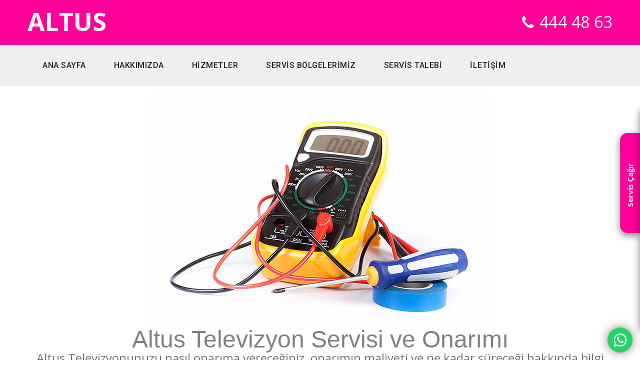

--- FILE ---
content_type: text/html; charset=UTF-8
request_url: https://altus.servisten.net/altus-tv-tamir-servis-ucretleri/
body_size: 8222
content:
<html>
<head>
    <meta charset="utf-8">
	<meta name="language" content="TR">
	<title>Altus Tv Tamir Servis Ücretleri | Altus Servisi ☎️ 444 4863 ☎️</title>
    <meta name="keywords" content="ALTUS servisi, ALTUS yetkili servisi, ALTUS beyaz eşya servisi, ALTUS bulaşık makinesi servisi, ALTUS çamaşır makinesi servisi, ALTUS klima servisi, ALTUS buzdolabı servisi, ALTUS kurutma makinesi servisi" />
	<!-- mobile responsive meta -->
    <meta name="viewport" content="width=device-width, initial-scale=1">
    <meta name="viewport" content="width=device-width, initial-scale=1, maximum-scale=1">
    <!--Favicon-->
	
<!-- All In One SEO Pack 3.6.2[79,155] -->
<meta name="description"  content="Altus Televizyon Servis Tamir Bakım Ücretleri Altus lcd Tamir Ücreti Altus Led Tamir Ücreti Altus Tamir Üçreti Altus Televizyon Bakım Bedeli" />

<script type="application/ld+json" class="aioseop-schema">{"@context":"https://schema.org","@graph":[{"@type":"Organization","@id":"https://altus.servisten.net/#organization","url":"https://altus.servisten.net/","name":"Altus Servisi ☎️ 444 4863 ☎️","sameAs":[]},{"@type":"WebSite","@id":"https://altus.servisten.net/#website","url":"https://altus.servisten.net/","name":"Altus Servisi ☎️ 444 4863 ☎️","publisher":{"@id":"https://altus.servisten.net/#organization"},"potentialAction":{"@type":"SearchAction","target":"https://altus.servisten.net/?s={search_term_string}","query-input":"required name=search_term_string"}},{"@type":"WebPage","@id":"https://altus.servisten.net/altus-tv-tamir-servis-ucretleri/#webpage","url":"https://altus.servisten.net/altus-tv-tamir-servis-ucretleri/","inLanguage":"tr","name":"Altus Tv Tamir Servis Ücretleri","isPartOf":{"@id":"https://altus.servisten.net/#website"},"breadcrumb":{"@id":"https://altus.servisten.net/altus-tv-tamir-servis-ucretleri/#breadcrumblist"},"description":"Altus Televizyon Servis Tamir Bakım Ücretleri Altus lcd Tamir Ücreti Altus Led Tamir Ücreti Altus Tamir Üçreti Altus Televizyon Bakım Bedeli","datePublished":"2020-01-28T19:35:10+03:00","dateModified":"2020-01-28T20:37:36+03:00"},{"@type":"BreadcrumbList","@id":"https://altus.servisten.net/altus-tv-tamir-servis-ucretleri/#breadcrumblist","itemListElement":[{"@type":"ListItem","position":1,"item":{"@type":"WebPage","@id":"https://altus.servisten.net/","url":"https://altus.servisten.net/","name":"Altus Servisi ☎️ 444 4863 ☎️"}},{"@type":"ListItem","position":2,"item":{"@type":"WebPage","@id":"https://altus.servisten.net/altus-tv-tamir-servis-ucretleri/","url":"https://altus.servisten.net/altus-tv-tamir-servis-ucretleri/","name":"Altus Tv Tamir Servis Ücretleri"}}]}]}</script>
<link rel="canonical" href="https://altus.servisten.net/altus-tv-tamir-servis-ucretleri/" />
			<script type="text/javascript" >
				window.ga=window.ga||function(){(ga.q=ga.q||[]).push(arguments)};ga.l=+new Date;
				ga('create', 'UA-47485922-7', 'auto');
				// Plugins
				
				ga('send', 'pageview');
			</script>
			<script async src="https://www.google-analytics.com/analytics.js"></script>
			<!-- All In One SEO Pack -->
<link rel='dns-prefetch' href='//s.w.org' />
		<script type="text/javascript">
			window._wpemojiSettings = {"baseUrl":"https:\/\/s.w.org\/images\/core\/emoji\/12.0.0-1\/72x72\/","ext":".png","svgUrl":"https:\/\/s.w.org\/images\/core\/emoji\/12.0.0-1\/svg\/","svgExt":".svg","source":{"concatemoji":"https:\/\/altus.servisten.net\/wp-includes\/js\/wp-emoji-release.min.js?ver=5.4.18"}};
			/*! This file is auto-generated */
			!function(e,a,t){var n,r,o,i=a.createElement("canvas"),p=i.getContext&&i.getContext("2d");function s(e,t){var a=String.fromCharCode;p.clearRect(0,0,i.width,i.height),p.fillText(a.apply(this,e),0,0);e=i.toDataURL();return p.clearRect(0,0,i.width,i.height),p.fillText(a.apply(this,t),0,0),e===i.toDataURL()}function c(e){var t=a.createElement("script");t.src=e,t.defer=t.type="text/javascript",a.getElementsByTagName("head")[0].appendChild(t)}for(o=Array("flag","emoji"),t.supports={everything:!0,everythingExceptFlag:!0},r=0;r<o.length;r++)t.supports[o[r]]=function(e){if(!p||!p.fillText)return!1;switch(p.textBaseline="top",p.font="600 32px Arial",e){case"flag":return s([127987,65039,8205,9895,65039],[127987,65039,8203,9895,65039])?!1:!s([55356,56826,55356,56819],[55356,56826,8203,55356,56819])&&!s([55356,57332,56128,56423,56128,56418,56128,56421,56128,56430,56128,56423,56128,56447],[55356,57332,8203,56128,56423,8203,56128,56418,8203,56128,56421,8203,56128,56430,8203,56128,56423,8203,56128,56447]);case"emoji":return!s([55357,56424,55356,57342,8205,55358,56605,8205,55357,56424,55356,57340],[55357,56424,55356,57342,8203,55358,56605,8203,55357,56424,55356,57340])}return!1}(o[r]),t.supports.everything=t.supports.everything&&t.supports[o[r]],"flag"!==o[r]&&(t.supports.everythingExceptFlag=t.supports.everythingExceptFlag&&t.supports[o[r]]);t.supports.everythingExceptFlag=t.supports.everythingExceptFlag&&!t.supports.flag,t.DOMReady=!1,t.readyCallback=function(){t.DOMReady=!0},t.supports.everything||(n=function(){t.readyCallback()},a.addEventListener?(a.addEventListener("DOMContentLoaded",n,!1),e.addEventListener("load",n,!1)):(e.attachEvent("onload",n),a.attachEvent("onreadystatechange",function(){"complete"===a.readyState&&t.readyCallback()})),(n=t.source||{}).concatemoji?c(n.concatemoji):n.wpemoji&&n.twemoji&&(c(n.twemoji),c(n.wpemoji)))}(window,document,window._wpemojiSettings);
		</script>
		<style type="text/css">
img.wp-smiley,
img.emoji {
	display: inline !important;
	border: none !important;
	box-shadow: none !important;
	height: 1em !important;
	width: 1em !important;
	margin: 0 .07em !important;
	vertical-align: -0.1em !important;
	background: none !important;
	padding: 0 !important;
}
</style>
	<link rel='stylesheet' id='wp-block-library-css'  href='https://altus.servisten.net/wp-includes/css/dist/block-library/style.min.css?ver=5.4.18' type='text/css' media='all' />
<link rel='stylesheet' id='contact-form-7-css'  href='https://altus.servisten.net/wp-content/plugins/contact-form-7/includes/css/styles.css?ver=5.1.9' type='text/css' media='all' />
<link rel='stylesheet' id='bootstrap-css'  href='https://altus.servisten.net/wp-content/themes/Servis/css/bootstrap.css?ver=3.3.7' type='text/css' media='all' />
<link rel='stylesheet' id='responsive-css'  href='https://altus.servisten.net/wp-content/themes/Servis/css/responsive.php?ver=1.0' type='text/css' media='all' />
<link rel='stylesheet' id='style-css'  href='https://altus.servisten.net/wp-content/themes/Servis/style.php?ver=1.0' type='text/css' media='all' />
<script type='text/javascript' id="nb-jquery" src='https://altus.servisten.net/wp-includes/js/jquery/jquery.js?ver=1.12.4-wp'></script>
<script type='text/javascript' src='https://altus.servisten.net/wp-includes/js/jquery/jquery-migrate.min.js?ver=1.4.1'></script>
<link rel='https://api.w.org/' href='https://altus.servisten.net/wp-json/' />
<link rel="EditURI" type="application/rsd+xml" title="RSD" href="https://altus.servisten.net/xmlrpc.php?rsd" />
<link rel="wlwmanifest" type="application/wlwmanifest+xml" href="https://altus.servisten.net/wp-includes/wlwmanifest.xml" /> 
<meta name="generator" content="WordPress 5.4.18" />
<link rel='shortlink' href='https://altus.servisten.net/?p=2216' />
<link rel="alternate" type="application/json+oembed" href="https://altus.servisten.net/wp-json/oembed/1.0/embed?url=https%3A%2F%2Faltus.servisten.net%2Faltus-tv-tamir-servis-ucretleri%2F" />
<link rel="alternate" type="text/xml+oembed" href="https://altus.servisten.net/wp-json/oembed/1.0/embed?url=https%3A%2F%2Faltus.servisten.net%2Faltus-tv-tamir-servis-ucretleri%2F&#038;format=xml" />
<style id="sek-dyn-skp__post_page_2216-css" media="all"></style><style id="sek-dyn-skp__global-css" media="all"></style>
</head>



<style>

   #callnowbutton {     background: #405454; padding-top:15px; 
        display: none;
    }

    @media screen and (max-width:650px) {
       #callnowbutton {     background: #405454; padding-top:15px; 
            display: block;
            height: 80px;
            position: fixed;
            width: 100%;
            left: 0;
            bottom: -20px;
            border-top: 0px solid #fb0000;
            background: #fb0000;
            text-decoration: none;
            box-shadow: 0 0 5px #888;
            -webkit-box-shadow: 0 0 5px #888;
            -moz-box-shadow: 0 0 9px #888;
            z-index: 9999;
        }
    }
	
	
	@media (max-width: 800px) {
	.slideOuta { display: none; }
	}
	
.showSlideOut
{
		top:30%;
	}
	
	
#slideOut {
  position: fixed;
  width: 300px;

  top:30%;
  right: -300px;
  z-index: 9999;
  /* Animation  */
  -webkit-transition-property: all;
  transition-property: all;
  -webkit-transition-duration: .5s;
          transition-duration: .5s;
  -webkit-transition-timing-function: cubic-bezier(0, 1, 0.5, 1);
          transition-timing-function: cubic-bezier(0, 1, 0.5, 1);
}


/* Display slideOut */

.showSlideOut {
  right: 0px !important;
}


/* Tab */

.slideOutTab {
  margin-top: 50px;
  position: absolute;
  left: -40px;
  height: 200px;
  width: 40px;
  box-shadow: 0 5px 15px rgba(0, 0, 0, .5);
  background: #ff0099;
  border-radius: 15px 0px 0px 15px;
  cursor: pointer;
}

.slideOutTab div {
  text-align: center;
  position: relative;
  right: 70px;
  top: 90px;
  background: #ff0099;
  width: 180px;
  -webkit-transform: rotate(270deg);
  -moz-transform: rotate(270deg);
  -o-transform: rotate(270deg);
  -webkit-writing-mode: lr-tb;
      -ms-writing-mode: lr-tb;
          writing-mode: lr-tb;
}

.modal-body {
  height: 350px;
}


 .intro {
        display: table-cell;
        vertical-align: middle;
 
      }
</style>
	
	<style>
	@media (min-width: 800px) {
	.mobil-menu { display: none; }
	}
	.mobil-menu {
	  background: #ffffff00;
	  bottom: 0px;
	  left: 0px;
	  height: 100px;
	  position: fixed;
	  width: 100%;
	  z-index: 9999;
	}
	 


	.ac-kapa{
	position:absolute;
	  background-color:red;
	  padding:8px 8px;
	   top: 1px !important;
	   margin-lef:50% !important;
	  font-size:110%;
	  
	  
	}

	</style>
	
			<div class="slideOuta">
		<div id="slideOut">
<!--   // Tab -->
  <div class="slideOutTab">
    <div>
      <span style="color: #FFF; font-weight: 600;"><p>Servis Çağır</p></span>
    </div>
  </div>
  <div class="modal-content">
    <div class="modal-header"> <button type="button" class="close" data-dismiss="modal" aria-label="Close"><span aria-hidden="true">×</span></button>
      <h4 class="modal-title">Servis Formu</h4> </div>
    <div class="modal-body">
	<p>Formu doldurun sizi hemen arayalım</p>
      <div role="form" class="wpcf7" id="wpcf7-f3509-o1" lang="tr-TR" dir="ltr">
<div class="screen-reader-response" aria-live="polite"></div>
<form action="/altus-tv-tamir-servis-ucretleri/#wpcf7-f3509-o1" method="post" class="wpcf7-form cf7skins cf7s-default" novalidate="novalidate">
<div style="display: none;">
<input type="hidden" name="_wpcf7" value="3509" />
<input type="hidden" name="_wpcf7_version" value="5.1.9" />
<input type="hidden" name="_wpcf7_locale" value="tr_TR" />
<input type="hidden" name="_wpcf7_unit_tag" value="wpcf7-f3509-o1" />
<input type="hidden" name="_wpcf7_container_post" value="0" />
</div>
<p><label> Adınız (*)<br />
<span class="wpcf7-form-control-wrap your-name"><input type="text" name="your-name" value="" size="40" class="wpcf7-form-control wpcf7-text wpcf7-validates-as-required" id="your-name" aria-required="true" aria-invalid="false" /></span> </label><br />
<label> Telefon Numaranız (*)<br />
<span class="wpcf7-form-control-wrap tel-302"><input type="tel" name="tel-302" value="" size="40" class="wpcf7-form-control wpcf7-text wpcf7-tel wpcf7-validates-as-required wpcf7-validates-as-tel" id="tel-302" aria-required="true" aria-invalid="false" /></span> </label><br />
<label> Şikayetiniz</p>
<p><span class="wpcf7-form-control-wrap text-775"><input type="text" name="text-775" value="" size="30" maxlength="120" class="wpcf7-form-control wpcf7-text" aria-invalid="false" /></span></label><br />
<input type="submit" value="Gönder" class="wpcf7-form-control wpcf7-submit" /></p>
<div class="wpcf7-response-output wpcf7-display-none" aria-hidden="true"></div></form></div>    </div>
    <div class="modal-footer"> </div>
  </div>
</div>
</div>

	<div class="mobil-menu">
		<div class="scroll-to-top scroll-to-target" data-target=".header-top"><span class="icon fa fa-angle-up"></span></div>
		  <div style="margin-top:30px; text-align:center">
			
  <input type="checkbox" href="#" class="menu1-open" name="menu1-open" id="menu1-open" checked/>
  <label class="menu1-open-button" for="menu1-open">
    <span class="hamburger hamburger-1"></span>
    <span class="hamburger hamburger-2"></span>
    <span class="hamburger hamburger-3"></span>
  </label>

  <a href="https://wa.me/905326342405" class="menu1-item"> <i class="fa fa-whatsapp"></i> </a>
  <a href="tel:05321113530" class="menu1-item"> <i class="fa fa-phone"></i> </a>
  <a href="/en-yakin-altus-servisi/" class="menu1-item"> <i class="fa fa-envelope"></i> </a>
  <a href="/servis-talebi-olustur/" class="menu1-item"> <i class="fa fa-paper-plane"></i> </a>
  
  
		</div>

	</div>

<body>
    <div class="page-wrapper">

        <!--header top-->
        <div class="header-top">
            <div class="container clearfix">
                <div class="logo">
                    <figure>
                        <a href="/" style="font-size: 50px; font-weight: bold; color: #fff; /* padding-top: 20px; */ margin-top: 15px; display: inline-block;">ALTUS</a>
                    </figure>
                </div>
                <ul class="contact-links">
                    <li><i class="fa fa-phone" aria-hidden="true"></i><font size="6"><a href="tel:444 48 63" style="color:#fff;">444 48 63</a></font></li>
                </ul>
            </div>
        </div>
        <!--header top-->
        <!--Main Header-->
        <header class="main-header sticky-header">
            <div class="container">
                <div class="header-area clearfix">
                    <nav class="main-menu">
                        <div class="navbar-header">
                            <!-- Toggle Button -->
                            <button type="button" class="navbar-toggle" data-toggle="collapse" data-target=".navbar-collapse">
                                <span class="icon-bar"></span>
                                <span class="icon-bar"></span>
                                <span class="icon-bar"></span>
                            </button>
                        </div>
                        <div class="navbar-collapse collapse clearfix">
                            <ul class="navigation clearfix">
        <div id="bs-example-navbar-collapse-1" class="navbar-collapse collapse clearfix"><ul id="menu-menu-1" class="navigation clearfix"><li itemscope="itemscope" itemtype="https://www.schema.org/SiteNavigationElement" id="menu-item-318" class="menu-item menu-item-type-post_type menu-item-object-page menu-item-home menu-item-318 nav-item"><a title="Ana Sayfa" href="https://altus.servisten.net/" class="nav-link">Ana Sayfa</a></li>
<li itemscope="itemscope" itemtype="https://www.schema.org/SiteNavigationElement" id="menu-item-319" class="menu-item menu-item-type-post_type menu-item-object-page menu-item-319 nav-item"><a title="HAKKIMIZDA" href="https://altus.servisten.net/hakkimizda/" class="nav-link">HAKKIMIZDA</a></li>
<li itemscope="itemscope" itemtype="https://www.schema.org/SiteNavigationElement" id="menu-item-344" class="menu-item menu-item-type-custom menu-item-object-custom menu-item-has-children dropdown menu-item-344 nav-item"><a title="HİZMETLER" href="#" data-toggle="dropdown" aria-haspopup="true" aria-expanded="false" class="dropdown-toggle nav-link" id="menu-item-dropdown-344">HİZMETLER</a>
<ul class="dropdown-menu" aria-labelledby="menu-item-dropdown-344" role="menu">
	<li itemscope="itemscope" itemtype="https://www.schema.org/SiteNavigationElement" id="menu-item-3118" class="menu-item menu-item-type-post_type menu-item-object-page menu-item-3118 nav-item"><a title="BEYAZ EŞYA SERVİSİ" href="https://altus.servisten.net/beyaz-esya-servisi/" class="dropdown-item">BEYAZ EŞYA SERVİSİ</a></li>
	<li itemscope="itemscope" itemtype="https://www.schema.org/SiteNavigationElement" id="menu-item-366" class="menu-item menu-item-type-post_type menu-item-object-page menu-item-366 nav-item"><a title="BUZDOLABI SERVİSİ" href="https://altus.servisten.net/buzdolabi-servisi/" class="dropdown-item">BUZDOLABI SERVİSİ</a></li>
	<li itemscope="itemscope" itemtype="https://www.schema.org/SiteNavigationElement" id="menu-item-398" class="menu-item menu-item-type-post_type menu-item-object-page menu-item-398 nav-item"><a title="BULAŞIK MAKİNESİ SERVİSİ" href="https://altus.servisten.net/bulasik-makinesi-servisi/" class="dropdown-item">BULAŞIK MAKİNESİ SERVİSİ</a></li>
	<li itemscope="itemscope" itemtype="https://www.schema.org/SiteNavigationElement" id="menu-item-399" class="menu-item menu-item-type-post_type menu-item-object-page menu-item-399 nav-item"><a title="ÇAMAŞIR MAKİNESİ SERVİSİ" href="https://altus.servisten.net/camasir-makinesi-servisi/" class="dropdown-item">ÇAMAŞIR MAKİNESİ SERVİSİ</a></li>
	<li itemscope="itemscope" itemtype="https://www.schema.org/SiteNavigationElement" id="menu-item-396" class="menu-item menu-item-type-post_type menu-item-object-page menu-item-396 nav-item"><a title="KLİMA SERVİSİ" href="https://altus.servisten.net/klima-servisi/" class="dropdown-item">KLİMA SERVİSİ</a></li>
	<li itemscope="itemscope" itemtype="https://www.schema.org/SiteNavigationElement" id="menu-item-397" class="menu-item menu-item-type-post_type menu-item-object-page menu-item-397 nav-item"><a title="ANKASTRE SERVİSİ" href="https://altus.servisten.net/ankastre-servisi/" class="dropdown-item">ANKASTRE SERVİSİ</a></li>
	<li itemscope="itemscope" itemtype="https://www.schema.org/SiteNavigationElement" id="menu-item-322" class="menu-item menu-item-type-post_type menu-item-object-page menu-item-322 nav-item"><a title="TV TAMİR SERVİSİ" href="https://altus.servisten.net/tv-tamir-servisi/" class="dropdown-item">TV TAMİR SERVİSİ</a></li>
	<li itemscope="itemscope" itemtype="https://www.schema.org/SiteNavigationElement" id="menu-item-2230" class="menu-item menu-item-type-post_type menu-item-object-page menu-item-2230 nav-item"><a title="KOMBİ SERVİSİ" href="https://altus.servisten.net/kombi-servisi/" class="dropdown-item">KOMBİ SERVİSİ</a></li>
</ul>
</li>
<li itemscope="itemscope" itemtype="https://www.schema.org/SiteNavigationElement" id="menu-item-320" class="menu-item menu-item-type-post_type menu-item-object-page menu-item-320 nav-item"><a title="SERVİS BÖLGELERİMİZ" href="https://altus.servisten.net/servis-verdigimiz-bolgeler/" class="nav-link">SERVİS BÖLGELERİMİZ</a></li>
<li itemscope="itemscope" itemtype="https://www.schema.org/SiteNavigationElement" id="menu-item-409" class="menu-item menu-item-type-custom menu-item-object-custom current-menu-ancestor current-menu-parent menu-item-has-children dropdown active menu-item-409 nav-item"><a title="SERVİS TALEBİ" href="#" data-toggle="dropdown" aria-haspopup="true" aria-expanded="false" class="dropdown-toggle nav-link" id="menu-item-dropdown-409">SERVİS TALEBİ</a>
<ul class="dropdown-menu" aria-labelledby="menu-item-dropdown-409" role="menu">
	<li itemscope="itemscope" itemtype="https://www.schema.org/SiteNavigationElement" id="menu-item-1485" class="menu-item menu-item-type-post_type menu-item-object-page menu-item-1485 nav-item"><a title="SERVİS TALEBİ OLUŞTUR" href="https://altus.servisten.net/servis-talebi-olustur/" class="dropdown-item">SERVİS TALEBİ OLUŞTUR</a></li>
	<li itemscope="itemscope" itemtype="https://www.schema.org/SiteNavigationElement" id="menu-item-1147" class="menu-item menu-item-type-custom menu-item-object-custom menu-item-1147 nav-item"><a title="SERVİS DURUMU SORGULA" href="http://servisten.net/durum-sorgula" class="dropdown-item">SERVİS DURUMU SORGULA</a></li>
	<li itemscope="itemscope" itemtype="https://www.schema.org/SiteNavigationElement" id="menu-item-1572" class="menu-item menu-item-type-post_type menu-item-object-page menu-item-1572 nav-item"><a title="ALTUS BUZDOLABI SERVİS ÜCRETLERİ" href="https://altus.servisten.net/altus-buzdolabi-servis-ucretleri/" class="dropdown-item">ALTUS BUZDOLABI SERVİS ÜCRETLERİ</a></li>
	<li itemscope="itemscope" itemtype="https://www.schema.org/SiteNavigationElement" id="menu-item-1570" class="menu-item menu-item-type-post_type menu-item-object-page menu-item-1570 nav-item"><a title="ALTUS BULAŞIK M. SERVİS ÜCRETLERİ" href="https://altus.servisten.net/altus-bulasik-makinesi-servis-ucretleri/" class="dropdown-item">ALTUS BULAŞIK M. SERVİS ÜCRETLERİ</a></li>
	<li itemscope="itemscope" itemtype="https://www.schema.org/SiteNavigationElement" id="menu-item-1571" class="menu-item menu-item-type-post_type menu-item-object-page menu-item-1571 nav-item"><a title="ALTUS ÇAMAŞIR M. SERVİS ÜCRETLERİ" href="https://altus.servisten.net/altus-camasir-makinesi-servis-ucretleri/" class="dropdown-item">ALTUS ÇAMAŞIR M. SERVİS ÜCRETLERİ</a></li>
	<li itemscope="itemscope" itemtype="https://www.schema.org/SiteNavigationElement" id="menu-item-1569" class="menu-item menu-item-type-post_type menu-item-object-page menu-item-1569 nav-item"><a title="ALTUS KLİMA SERVİS ÜCRETLERİ" href="https://altus.servisten.net/altus-klima-servis-ucretleri/" class="dropdown-item">ALTUS KLİMA SERVİS ÜCRETLERİ</a></li>
	<li itemscope="itemscope" itemtype="https://www.schema.org/SiteNavigationElement" id="menu-item-1568" class="menu-item menu-item-type-post_type menu-item-object-page menu-item-1568 nav-item"><a title="ALTUS ANKASTRE SERVİS ÜCRETLERİ" href="https://altus.servisten.net/altus-ankastre-servis-ucretleri/" class="dropdown-item">ALTUS ANKASTRE SERVİS ÜCRETLERİ</a></li>
	<li itemscope="itemscope" itemtype="https://www.schema.org/SiteNavigationElement" id="menu-item-2220" class="menu-item menu-item-type-post_type menu-item-object-page current-menu-item page_item page-item-2216 current_page_item active menu-item-2220 nav-item"><a title="ALTUS TELEVİZYON SERVİS ÜCRETLERİ" href="https://altus.servisten.net/altus-tv-tamir-servis-ucretleri/" class="dropdown-item" aria-current="page">ALTUS TELEVİZYON SERVİS ÜCRETLERİ</a></li>
</ul>
</li>
<li itemscope="itemscope" itemtype="https://www.schema.org/SiteNavigationElement" id="menu-item-408" class="menu-item menu-item-type-custom menu-item-object-custom menu-item-408 nav-item"><a title="İLETİŞİM" href="/iletisim" class="nav-link">İLETİŞİM</a></li>
</ul></div>                            </ul>
                        </div>
                    </nav>
                </div>
            </div>
        </header>
        <!--End Main Header -->
        <section class="about-section">
            <div class="container">
	<div class="row">
<div class="col-md-12">
		<div id="icerik">

                                                     <div class="post-2216 page type-page status-publish hentry" id="post-2216"> 
        <div id="icerik">
                                                      <p style="text-align: center;"><img class="alignnone size-full wp-image-2217" src="https://altus.servisten.net/wp-content/uploads/2020/01/tamir-servis-ucretleri.jpg" alt="" width="700" height="467" srcset="https://altus.servisten.net/wp-content/uploads/2020/01/tamir-servis-ucretleri.jpg 700w, https://altus.servisten.net/wp-content/uploads/2020/01/tamir-servis-ucretleri-300x200.jpg 300w" sizes="(max-width: 700px) 100vw, 700px" /></p>
<p style="text-align: center;"><span style="font-size: 48px; font-family: arial, helvetica, sans-serif; color: #808080;">Altus Televizyon Servisi ve Onarımı</span></p>
<p style="text-align: center;"><span style="font-size: 24px;">Altus Televizyonunuzu nasıl onarıma vereceğiniz, onarımın maliyeti ve ne kadar süreceği hakkında bilgi edinin.</span></p>
<p style="text-align: center;"><span style="font-size: 26px; color: #0000ff;"><span style="background-color: #e6e6fa;">Altus Televizyon onarılmasını nasıl sağlayabilirim?</span></span></p>
<p style="text-align: center;"><span style="font-size: 18px;"><span style="color: #000;"><strong>Altus Televizyonunuzu getirin:</strong></span> Teknik Servisimize arızalı televizyonunuzu getirerek<span style="color: #00f;">. </span></span><a style="font-size: 18px;" href="https://www.izmirteknik.net/iletisim.php"><span style="color: #f00;">Ücretsis arıza tespıtı yaptırabilirsiniz.</span></a></p>
<p style="text-align: center;"><span style="font-size: 18px;"><strong>Altus Televizyonunuzu yerinde Servis:</strong> Teknik Servisimiz arızalı televizyonunuzu adresinizde arıza tespiti. </span><a style="font-size: 16px;" href="https://www.izmirteknik.net/acil-teknik-servis.php"><span style="color: #f00;">50 TL arıza tespıtı yaptırabilirsiniz.</span></a></p>
<p style="text-align: center;"><span style="font-size: 26px; background-color: #e6e6fa; color: #f249ae;">Teknik Servis Fiyatlandırması </span></p>
<p style="text-align: center;"><span style="font-size: 18px;">Sorununuz garanti kapsam dahilinde değilse servis ücreti ödemeniz gerekir.</span></p>
<table style="width: 100%;" border="1" cellspacing="1" cellpadding="1" align="center">
<tbody>
<tr>
<td style="text-align: right;"><strong><span style="font-size: 18px;">Altus Televizyon</span></strong></td>
<td style="text-align: center;"><span style="font-size: 18px;"> &#8211; </span></td>
<td><strong><span style="font-size: 18px;">Garanti kapsamı dışında servis ücreti</span></strong></td>
</tr>
<tr>
<td style="text-align: right;"><span style="font-size: 18px;">Altus Tv Arıza Tespit Ücreti</span></td>
<td style="text-align: center;"><span style="font-size: 18px; text-align: center;"> &#8211; </span></td>
<td><span style="font-size: 18px;">Ücretsiz</span></td>
</tr>
<tr>
<td style="text-align: right;"><span style="font-size: 18px;">Altus Televizyon Servis Bedeli</span></td>
<td style="text-align: center;"><span style="font-size: 18px; text-align: center;"> &#8211; </span></td>
<td><span style="font-size: 18px;">50 TL.</span></td>
</tr>
<tr>
<td style="text-align: right;"><span style="font-size: 18px;">32&#8243; 39&#8243; Altus Televizyon Tamir</span></td>
<td style="text-align: center;"><span style="font-size: 18px; text-align: center;"> &#8211; </span></td>
<td><span style="font-size: 18px;">100 TL.</span></td>
</tr>
<tr>
<td style="text-align: right;"><span style="font-size: 18px;">40&#8243; 49&#8243;  AltusTelevizyon Tamir</span></td>
<td style="text-align: center;"><span style="font-size: 18px; text-align: center;"> &#8211; </span></td>
<td><span style="font-size: 18px;">150 TL.</span></td>
</tr>
<tr>
<td style="text-align: right;"><span style="font-size: 18px;">50&#8243; 59&#8243; Altus Televizyon Tamir</span></td>
<td style="text-align: center;"><span style="font-size: 18px; text-align: center;"> &#8211; </span></td>
<td><span style="font-size: 18px;">250 TL</span></td>
</tr>
<tr>
<td style="text-align: right;"><span style="font-size: 18px;">60&#8243; 69&#8243; Altus Televizyon Tamir</span></td>
<td style="text-align: center;"><span style="font-size: 18px; text-align: center;"> &#8211; </span></td>
<td><span style="font-size: 18px;">400 TL</span></td>
</tr>
<tr>
<td style="text-align: right;"><span style="font-size: 18px;">Altus LCD Televizyon Tamir</span></td>
<td style="text-align: center;"><span style="font-size: 18px;"> &#8211; </span></td>
<td><a href="tel:05321113530"><span style="font-size: 18px;">Teknik Destek Alın</span></a></td>
</tr>
<tr>
<td style="text-align: right;"><span style="font-size: 18px;">Altus Led Televizyon Tamir</span></td>
<td style="text-align: center;"><span style="font-size: 18px;"> &#8211; </span></td>
<td><a href="tel:05321113530"><span style="font-size: 18px;">Teknik Destek Alın</span></a></td>
</tr>
<tr>
<td style="text-align: right;"><span style="font-size: 18px;">Altus Led Tamir</span></td>
<td style="text-align: center;"><span style="font-size: 18px;"> &#8211; </span></td>
<td><a href="tel:05321113530"><span style="font-size: 18px;">Teknik Destek Alın</span></a></td>
</tr>
<tr>
<td style="text-align: right;"><span style="font-size: 18px;">Altus Kart Tamir</span></td>
<td style="text-align: center;"><span style="font-size: 18px;"> &#8211; </span></td>
<td><span style="font-size: 18px;"><a href="tel:05321113530">Teknik Destek Alın</a></span></td>
</tr>
<tr>
<td style="text-align: right;"><span style="font-size: 18px;">Altus Ekran Tamir</span></td>
<td style="text-align: center;"><span style="font-size: 18px;"> &#8211; </span></td>
<td><a style="font-size: 18px;" href="tel:05321113530">Teknik Destek Alın</a></td>
</tr>
<tr>
<td style="text-align: right;"><span style="font-size: 18px;">Altus Panel Tamir</span></td>
<td style="text-align: center;"><span style="font-size: 18px;"> &#8211; </span></td>
<td><span style="font-size: 18px;"><a href="tel:05321113530">Teknik Destek Alın</a></span></td>
</tr>
</tbody>
</table>
<p style="text-align: center;"><span style="font-size: 18px;">Fiyatlar Bilgilendirme Amaçlı verilmiştir net fiyat yapılan inceleme sonucu verilmektedir. Fiyatlar Türk lirası cinsindendir ve fiyatlara KDV dahildir. Tüm kredi kartlarına 2, 3, 6, 9 veya 12 aya kadar taksit imkanı mevcuttur. Bankanız vade farkı alabilir. Televizyonunuz değiştirilmesi ( tamir mümkün olmayan ) gerekirse. Geri dönüşüm merkezimizde bırakabilirsiniz.</span></p>
<p style="text-align: center;"><span style="background-color: #e6e6fa; font-size: 26px; color: #ff00ff;"><span style="color: #e009cb;">Servis Ne Kadar Sürer?</span> </span></p>
<table style="width: 100%;" border="1" cellspacing="1" cellpadding="1" align="center">
<tbody>
<tr>
<td style="text-align: left;"><span style="font-size: 18px;"><strong>Onarım kaynağı</strong></span></td>
<td style="text-align: center;"><span style="font-size: 18px;"> &#8211; </span></td>
<td><span style="font-size: 18px;"><strong>Yaklaşık süre</strong></span></td>
</tr>
<tr>
<td style="text-align: left;"><span style="font-size: 18px; color: #ff0000;">Servis Kaydınız Alındıktan Sonra</span></td>
<td style="text-align: center;"><span style="font-size: 18px;"> </span><span style="font-size: 18px;">&#8211; </span></td>
<td><span style="font-size: 18px;">24 saat içinde geri dönüş yapılır.</span></td>
</tr>
<tr>
<td style="text-align: left;"><span style="font-size: 18px; color: #ff0000;">Arıza tespiti yapıldıktan sonra</span></td>
<td style="text-align: center;"><span style="font-size: 18px;"> &#8211; </span></td>
<td><span style="font-size: 18px;">3 iş günü içinde ürün teslim edilir (yedek parçanın temin edilme süresine göre yukarıda belirtilen süre uzayabilir)</span></td>
</tr>
</tbody>
</table>
<hr />
<p style="text-align: center;"><span style="font-size: 18px;">Teknik Servisimizde bulunan altus televizyonunuzu onarımınızın durumunu İnternet üzerinden kontrol edebilirsiniz.</span><span style="font-size: 24px;"> </span><span style="font-size: 20px;"><a href="http://servisten.net/durum-sorgula"><span style="color: #f00;">Servis isteğinizin durumunu kontrol edin</span></a></span><span style="color: #ff0000;"><span style="font-size: 20px;">.</span></span></p>
<p style="text-align: center;"><span style="font-size: 26px; background-color: #e6e6fa;"><span style="color: #e009cb;">Servisten sonra sunduğumuz garanti ne?</span> </span></p>
<p><span style="font-size: 18px;">*Değiştirilen Altus Orjinal ve sıfır parçalar verdiğimiz servis, tamir garantimiz 12 ay 365 gündür degiştirilen parça veya işçilik garanti kapsamındadır.</span></p>
<hr />
<p><span style="font-size: 18px;">*Değiştirilen sıfır parçalar verdiğimiz servis, tamir garantimiz 6 ay 180 gündür degiştirilen parça veya işçilik garanti kapsamındadır.<br />
</span></p>
<hr />
<p><span style="font-size: 18px;">*Lokasyon parçalar tamiri verdiğimiz servis, tamir garantimiz 3 ay 90 gündür degiştirilen parça veya işçilik garanti kapsamındadır.</span></p>
                                          		   </div></div>
    </div>
                                              
		</div><!-- #primary -->
       </div>
        </section>
	</div>
	<div><footer class="main-footer">
           <div class="footer-top">
		   <div class="container">
		   <div class="row">
		   <div class="col-md-3 col-sm-6 col-xs-12">
		   <div class="about-widget">
		  <li><strong>Bizi Tercih Etmelisiniz</strong> </li>
		 <p>Firmamız Altus Markalı beyaz eşya, klima, kombi, televizyon ve ankastre servisi olarak 20 yılı aşkın süredir özel servis hizmet vermektedir. Firmamız beyaz eşya, klima kombi tv ve ankastre servis, montaj, bakım, tamir  ve onarım hizmeti vermektedir.</p>

                            </div>
                        </div>
                        <div class="col-md-3 col-sm-6 col-xs-12">
                            <div class="menu-link">
                                <h6>Ürünler</h6>
                                <ul><li><a href="https://altus.servisten.net/bulasik-makinesi-servisi/">BULAŞIK MAKİNESİ</a></li><li><a href="https://altus.servisten.net/camasir-makinesi-servisi/">ÇAMAŞIR MAKİNESİ</a></li><li><a href="https://altus.servisten.net/buzdolabi-servisi/">BUZDOLABI</a></li><li><a href="https://altus.servisten.net/ankastre-servisi/">ANKASTRE</a></li><li><a href="https://altus.servisten.net/klima-servisi/">KLİMA</a></li><li><a href="https://altus.servisten.net/tv-tamir-servisi/">TELEVİZYON</a></li> </ul>
                            </div>
                        </div>
                        <div class="col-md-3 col-sm-6 col-xs-12">
                            <div class="menu-link">
                                <h6>Hizmetlerimiz</h6>
                                <ul><li><a href="">TAMİR</a></li><li><a href="">BAKIM</a></li><li><a href="">MONTAJ</a></li><li><a href="">SERVİS</a></li><li><a href="">YEDEK PARÇA</a></li><li><a href="https://altus.servisten.net/gizlilik-politikasi/">Gizlilik Politikası</a></li> </ul>
                            </div>
                        </div>
                        <div class="col-md-3 col-sm-6 col-xs-12">
                            <div class="newsletter-cloumn">
                                <h6>Yardım / Destek</h6>
                                <li><strong>Çağrı Merkezi: </strong>444 48 63 - 0532 111 35 30 - 0232 256 74 70</li>
                                <li><strong>Email: </strong>info@servisten.net</li>
                            </div>
                        </div>
                    </div>
                </div>
            </div>
            <div class="footer-bottom">
                <div class="container clearfix">
                    <div class="copyright-text">
                        <p><a href="https://altus.servisten.net/altus-tv-tamir-servis-ucretleri/">Bizi Tercih Etmelisiniz</a> © 2019 Tüm Hakları Saklıdır. Özel Servis Hizmeti Vermekteyiz. Sitede Geçen Logo ve Markalar İlgili Firmaya Aittir.</p>
                    </div>
                    <ul class="social-links"></ul>
                </div>
            </div>
        </footer></div>
    </div>

<script src='https://cdnjs.cloudflare.com/ajax/libs/jquery/2.1.3/jquery.min.js'></script>
	<link rel='stylesheet' id='cf7s-framework-normalize-css'  href='https://altus.servisten.net/wp-content/plugins/contact-form-7-skins/css/framework/cf7s-normalize.css?ver=2.3.1' type='text/css' media='all' />
<link rel='stylesheet' id='cf7s-framework-default-css'  href='https://altus.servisten.net/wp-content/plugins/contact-form-7-skins/css/framework/cf7s-default.css?ver=2.3.1' type='text/css' media='all' />
<link rel='stylesheet' id='cf7s-default-css'  href='https://altus.servisten.net/wp-content/plugins/contact-form-7-skins/skins/styles/default/cf7s-default.css?ver=2.3.1' type='text/css' media='all' />
<script type='text/javascript'>
/* <![CDATA[ */
var wpcf7 = {"apiSettings":{"root":"https:\/\/altus.servisten.net\/wp-json\/contact-form-7\/v1","namespace":"contact-form-7\/v1"}};
/* ]]> */
</script>
<script type='text/javascript' src='https://altus.servisten.net/wp-content/plugins/contact-form-7/includes/js/scripts.js?ver=5.1.9'></script>
<script type='text/javascript' src='https://altus.servisten.net/wp-content/themes/Servis/js/scripty.js?ver=1.12.4'></script>
<script type='text/javascript' src='https://altus.servisten.net/wp-content/themes/Servis/js/jquery.min.js?ver=1.12.4'></script>
<script type='text/javascript' src='https://altus.servisten.net/wp-content/themes/Servis/js/jquery.js?ver=1.12.4'></script>
<script type='text/javascript' src='https://altus.servisten.net/wp-content/themes/Servis/js/bootstrap.min.js?ver=3.3.7'></script>
<script type='text/javascript' src='https://altus.servisten.net/wp-content/themes/Servis/js/bootstrap-select.min.js?ver=1.0'></script>
<script type='text/javascript' src='https://altus.servisten.net/wp-content/themes/Servis/js/jquery.fancybox.pack.js?ver=1.0'></script>
<script type='text/javascript' src='https://altus.servisten.net/wp-content/themes/Servis/js/jquery.fancybox-media.js?ver=1.0'></script>
<script type='text/javascript' src='https://altus.servisten.net/wp-content/themes/Servis/js/masterslider/masterslider.js?ver=1.0'></script>
<script type='text/javascript' src='https://altus.servisten.net/wp-content/themes/Servis/js/owl.js?ver=1.0'></script>
<script type='text/javascript' src='https://altus.servisten.net/wp-content/themes/Servis/js/owl.carousel.min.js?ver=1.0'></script>
<script type='text/javascript' src='https://altus.servisten.net/wp-content/themes/Servis/js/validate.js?ver=1.0'></script>
<script type='text/javascript' src='https://altus.servisten.net/wp-content/themes/Servis/js/jquery.appear.js?ver=1.0'></script>
<script type='text/javascript' src='https://altus.servisten.net/wp-content/themes/Servis/js/wow.js?ver=1.0'></script>
<script type='text/javascript' src='https://altus.servisten.net/wp-content/themes/Servis/js/jquery-ui.js?ver=1.0'></script>
<script type='text/javascript' src='https://altus.servisten.net/wp-content/themes/Servis/js/script.js?ver=1.0'></script>
<script type='text/javascript' src='https://altus.servisten.net/wp-content/themes/Servis/assets/revolution/js/jquery.themepunch.tools.min.js?ver=1.0'></script>
<script type='text/javascript' src='https://altus.servisten.net/wp-content/themes/Servis/assets/revolution/js/jquery.themepunch.revolution.min.js?ver=1.0'></script>
<script type='text/javascript' src='https://altus.servisten.net/wp-includes/js/wp-embed.min.js?ver=5.4.18'></script>
<a target="_blank" href="https://api.whatsapp.com/send?phone=905326342405&text=" class="whatsapp-button"><i class="fa fa-whatsapp"></i></a>
<!-- Google tag (gtag.js) -->
<script async src="https://www.googletagmanager.com/gtag/js?id=G-GB7EFYJH4B"></script>
<script>
  window.dataLayer = window.dataLayer || [];
  function gtag(){dataLayer.push(arguments);}
  gtag('js', new Date());

  gtag('config', 'G-GB7EFYJH4B');
</script>
</body>
</html>


--- FILE ---
content_type: text/css;charset=UTF-8
request_url: https://altus.servisten.net/wp-content/themes/Servis/style.php?ver=1.0
body_size: 8659
content:


/*** 

====================================================================
	Google Fonts
====================================================================

 ***/

@import url('https://fonts.googleapis.com/css?family=Open+Sans:400,700');
@import url('https://fonts.googleapis.com/css?family=Raleway');
@import url('https://fonts.googleapis.com/css?family=Roboto:500,700');


/*** 

====================================================================
	Reset
====================================================================

 ***/

@import url('css/font-awesome.min.css');
@import url('css/flaticon.css');
@import url('css/animate.min.css');
@import url('css/owl.css');
@import url('css/bootstrap.min.css');

@import url('assets/revolution/css/settings.css');
@import url('assets/revolution/css/layers.css');
@import url('assets/revolution/css/navigation.css');

@import url('css/bootstrap-select.min.css');
@import url('css/jquery-ui/jquery-ui.css');
@import url('css/timePicker.css');
@import url('css/jquery.bxslider.css');
@import url('css/jquery.fancybox.css');
@import url('css/hover.css');


@media (min-width:1200px) {
    .container {
        padding: 0px;
    }
}

* {
    margin: 0px;
    padding: 0px;
    border: none;
    outline: none;
}

/*** 

====================================================================
	Global style
====================================================================

 ***/


body {
    font-size: 15px;
    color: #777777;
    line-height: 1.8em;
    font-weight: 400;
    background: #ffffff;
    background-size: cover;
    background-repeat: no-repeat;
    background-position: center top;
    -webkit-font-smoothing: antialiased;
    font-family: 'Open Sans', sans-serif;
}

.page-wrapper {
    overflow: hidden;
}

a {
    text-decoration: none;
    cursor: pointer;
}

    a:hover, a:focus, a:visited {
        text-decoration: none;
        outline: none;
    }

h1, h2, h3, h4, h5, h6 {
    margin: 0px;
}

input, button, select, textarea {
    font-family: 'Open Sans', sans-serif;
}

p {
    position: relative;
    line-height: 1.8em;
}

.section-title h3 {
    font-size: 38px;
    line-height: 45px;
    color: #222222;
    font-weight: 500;
    text-transform: capitalize;
    letter-spacing: .6px;
    font-family: 'Roboto', sans-serif;
}

    .section-title h3 span {
        color: #ff0099;
    }

.section-title p {
    font-size: 16px;
    line-height: 26px;
    font-weight: 400;
    color: #848484;
    font-family: 'Raleway', sans-serif;
}

.strike-through {
    text-decoration: line-through;
}

.auto-container {
    position: static;
    max-width: 1200px;
    padding: 0px 15px;
    margin: 0 auto;
}

.small-container {
    max-width: 680px;
    margin: 0 auto;
}

.page-wrapper {
    position: relative;
    margin: 0 auto;
    width: 100%;
    min-width: 300px;
}

ul, li {
    list-style: none;
    padding: 0px;
    margin: 0px;
}

.anim-3, .anim-3-all * {
    transition: all 0.3s ease;
    -moz-transition: all 0.3s ease;
    -webkit-transition: all 0.3s ease;
    -ms-transition: all 0.3s ease;
    -o-transition: all 0.3s ease;
}

.anim-5, .anim-5-all * {
    transition: all 0.5s ease;
    -moz-transition: all 0.5s ease;
    -webkit-transition: all 0.5s ease;
    -ms-transition: all 0.5s ease;
    -o-transition: all 0.5s ease;
}

.anim-7, .anim-7-all * {
    transition: all 0.7s ease;
    -moz-transition: all 0.7s ease;
    -webkit-transition: all 0.7s ease;
    -ms-transition: all 0.7s ease;
    -o-transition: all 0.7s ease;
}

::-webkit-input-placeholder { /* WebKit, Blink, Edge */
    color: #222222;
}

:-moz-placeholder { /* Mozilla Firefox 4 to 18 */
    color: #222222;
    opacity: 1;
}

::-moz-placeholder { /* Mozilla Firefox 19+ */
    color: #222222;
    opacity: 1;
}

:-ms-input-placeholder { /* Internet Explorer 10-11 */
    color: #222222;
}

::-ms-input-placeholder { /* Microsoft Edge */
    color: #222222;
}

.btn-style-one {
    font-size: 15px;
    font-weight: 400;
    color: #ffffff;
    line-height: 28px;
    padding: 10px 36px;
    background: #ff0099;
    border: 1px solid #ff0099;
    border-radius: 5px;
    display: inline-block;
    text-transform: uppercase;
    font-family: 'Roboto', sans-serif;
    transition: all 0.5s ease;
    -moz-transition: all 0.5s ease;
    -webkit-transition: all 0.5s ease;
    -ms-transition: all 0.5s ease;
    -o-transition: all 0.5s ease;
}

    .btn-style-one:hover {
        color: #ff0099;
        border: 1px solid #ff0099;
        background: transparent;
        transition: all 0.5s ease;
        -moz-transition: all 0.5s ease;
        -webkit-transition: all 0.5s ease;
        -ms-transition: all 0.5s ease;
        -o-transition: all 0.5s ease;
    }

.btn-style-two {
    font-size: 15px;
    font-weight: 700;
    color: #848484;
    line-height: 28px;
    padding: 10px 36px;
    background: transparent;
    display: inline-block;
    border: 1px solid #e5e5e5;
    border-radius: 5px;
    text-transform: uppercase;
    font-family: 'Roboto', sans-serif;
    transition: all 0.5s ease;
    -moz-transition: all 0.5s ease;
    -webkit-transition: all 0.5s ease;
    -ms-transition: all 0.5s ease;
    -o-transition: all 0.5s ease;
}

    .btn-style-two:hover {
        color: #ffffff;
        background: #ff0099;
        border: 1px solid #ff0099;
        transition: all 0.5s ease;
        -moz-transition: all 0.5s ease;
        -webkit-transition: all 0.5s ease;
        -ms-transition: all 0.5s ease;
        -o-transition: all 0.5s ease;
    }

.border-shep {
    position: relative;
    display: inline-block;
    width: 11px;
    height: 11px;
    margin-left: 40px;
    border-radius: 50%;
    border: 2px solid #ff0099;
}

    .border-shep:after {
        position: absolute;
        top: 3px;
        left: 10px;
        content: '';
        width: 40px;
        border-bottom: 1px solid #e5e5e5;
    }

    .border-shep:before {
        position: absolute;
        top: 3px;
        right: 10px;
        content: '';
        width: 40px;
        border-bottom: 1px solid #e5e5e5;
    }

    .border-shep.style-two {
        margin-left: 0px;
    }

        .border-shep.style-two:after {
            width: 80px;
        }

        .border-shep.style-two:before {
            display: none;
        }

@media (min-width:968px) {
.whatsapp-button{
    position: fixed;
    bottom: 15px;
    right: 15px;
    z-index: 99;
    background-color: #25d366;
    border-radius: 50px;
    color: #ffffff;
    text-decoration: none;
    width: 50px;
    height: 50px;
    font-size: 30px;
    display: flex;
    flex-direction: column;
    justify-content: center;
    align-items: center;
    -webkit-box-shadow: 0px 0px 25px -6px rgba(0,0,0,1);
    -moz-box-shadow: 0px 0px 25px -6px rgba(0,0,0,1);
    box-shadow: 0px 0px 25px -6px rgba(0,0,0,1);
    animation: effect 5s infinite ease-in;
}}

@keyframes effect {
    20%, 100% {
        width: 50px;
        height: 50px;
        font-size: 30px;
    }
    0%, 10%{
        width: 55px;
        height: 55px;
        font-size: 35px;
    }
    5%{
        width: 50px;
        height: 50px;
        font-size: 30px;
    }
}

/*** 

====================================================================
	Preloader style
====================================================================

***/

.preloader {
    position: fixed;
    left: 0px;
    top: 0px;
    height: 100%;
    width: 100%;
    z-index: 999999;
    background-color: #ffffff;
    background-position: center center;
    background-repeat: no-repeat;
    background-image: url(../images/icons/preloader.gif);
}

/*** 

====================================================================
	Scroll To Top style
====================================================================

***/

.scroll-to-top {
    position: fixed;
    bottom: 40px;
    right: 40px;
    color: #ffffff;
    font-size: 24px;
    line-height: 40px;
    width: 45px;
    height: 45px;
    border: 1px solid #ff0099;
    background: #ff0099;
    text-align: center;
    z-index: 100;
    cursor: pointer;
    display: none;
    border-radius: 8px;
    transition: all 500ms ease;
    -moz-transition: all 500ms ease;
    -webkit-transition: all 500ms ease;
    -ms-transition: all 500ms ease;
    -o-transition: all 500ms ease;
}

    .scroll-to-top:hover {
        background: #ffffff;
        color: #ff0099;
        border-color: #ff0099;
        transition: all 500ms ease;
    }

/*** 

====================================================================
	Header Top
====================================================================

***/

.header-top {
    padding-top: 10px;
    padding-bottom: 51px;
    background: #ff0099;
}

    .header-top .logo {
        float: left;
        padding: 5px 0px;
    }

    .header-top .contact-links {
        margin-top: 20px;
        float: right;
    }

        .header-top .contact-links li {
            display: inline-block;
            font-size: 13px;
            font-weight: 400;
            color: #fffefe;
            margin-left: 40px;
            letter-spacing: .5px;
            font-family: 'Open Sans', sans-serif;
        }

            .header-top .contact-links li i {
                margin-right: 10px;
                color: #ffffff;
                font-size: 30px;
            }

/*** 

====================================================================
	Main Header
====================================================================

***/

@-webkit-keyframes menu_sticky {
    0% {
        margin-top: -150px;
    }

    50% {
        margin-top: -130px;
    }

    100% {
        margin-top: 0;
    }
}

@keyframes menu_sticky {
    0% {
        margin-top: -150px;
    }

    50% {
        margin-top: -130px;
    }

    100% {
        margin-top: 0;
    }
}

.main-header {
    position: absolute;
    width: 100%;
    z-index: 9999;
    top: 90px;
    transition: all 500ms ease;
    -moz-transition: all 500ms ease;
    -webkit-transition: all 500ms ease;
    -ms-transition: all 500ms ease;
    -o-transition: all 500ms ease;
    background: #efefef;
}

.fixed-header {
    position: fixed;
    top: 0px;
    left: 0px;
    z-index: 9999;
    background: #f1f1f1;
    transition: all 500ms ease;
    -webkit-animation-name: menu_sticky;
    animation-name: menu_sticky;
    -webkit-animation-duration: 0.60s;
    animation-duration: 0.60s;
    -webkit-animation-timing-function: ease-out;
    animation-timing-function: ease-out;
    box-shadow: 0px 3px 20px 0px rgba(0, 0, 0, 0.11);
}

.main-header .header-area {
    position: relative;
    width: 100%;
    padding-left: 30px;
    padding-right: 20px;
    border-radius: 5px;
}

    .main-header .header-area .main-menu {
        position: relative;
        float: left;
    }

    .main-header .header-area .search-box {
        position: relative;
        float: right;
        margin-top: 15px;
        width: 242px;
    }

        .main-header .header-area .search-box input {
            color: #222222;
            width: 100%;
            padding-left: 20px;
            height: 50px;
            border: 1px solid #e5e5e5;
            border-radius: 5px;
            font-family: 'Raleway', sans-serif;
        }

        .main-header .header-area .search-box button {
            position: absolute;
            right: 16px;
            top: 12px;
            color: #222222;
            background: #ffffff;
        }

.main-menu .navbar-collapse {
    padding: 0px;
}

.main-menu .navigation {
    position: relative;
    margin: 0px;
}

    .main-menu .navigation > li {
        position: relative;
        text-align: left;
        margin-right: 52px;
        display: inline-block;
    }

        .main-menu .navigation > li > a {
            position: relative;
            display: block;
            font-size: 16px;
            color: #222222;
            line-height: 32px;
            font-weight: 400;
            opacity: 1;
            padding: 25px 0px;
            letter-spacing: .5px;
            font-family: 'Roboto', sans-serif;
            text-transform: uppercase;
            transition: all 500ms ease;
            -moz-transition: all 500ms ease;
            -webkit-transition: all 500ms ease;
            -ms-transition: all 500ms ease;
            -o-transition: all 500ms ease;
        }

        .main-menu .navigation > li:hover > a,
        .main-menu .navigation > li.current > a,
        .main-menu .navigation > li.current-menu-item > a {
            position: relative;
            opacity: 1;
            color: #ff0099;
            transition: all 500ms ease;
        }

        .main-menu .navigation > li > ul {
            position: absolute;
            left: 0px;
            top: 200%;
            width: 320px;
            padding: 0px;
            z-index: 1;
            display: none;
            background: #012f5d;
            border-top: 3px solid #ffffff;
            transition: all 500ms ease;
            -moz-transition: all 500ms ease;
            -webkit-transition: all 500ms ease;
            -ms-transition: all 500ms ease;
            -o-transition: all 500ms ease;
        }

            .main-menu .navigation > li > ul > li {
                position: relative;
                width: 100%;
                text-align: left;
                border-bottom: 1px solid #e5e5e5;
            }

                .main-menu .navigation > li > ul > li:last-child {
                    border-bottom: none;
                }

                .main-menu .navigation > li > ul > li > a {
                    position: relative;
                    display: block;
                    line-height: 26px;
                    font-weight: 700;
                    font-size: 14px;
                    text-transform: uppercase;
                    color: #ffffff;
                    background: #ff0099;
                    padding: 8px;
                    transition: all 500ms ease;
                    font-family: 'Roboto', sans-serif;
                    -moz-transition: all 500ms ease;
                    -webkit-transition: all 500ms ease;
                    -ms-transition: all 500ms ease;
                    -o-transition: all 500ms ease;
                }

                    .main-menu .navigation > li > ul > li > a:hover {
                        color: #ff0099;
                        background: #ffffff;
                        transition: all 500ms ease;
                    }

        .main-menu .navigation > li.dropdown:hover > ul {
            visibility: visible;
            opacity: 1;
            top: 100%;
            transition: all 500ms ease;
        }

.main-menu .navbar-collapse > ul li.dropdown .dropdown-btn {
    display: none;
}

/*** 
=============================================
    Rev Slider Wrapper
=============================================
***/

.rev_slider_wrapper .slide-content-box h1 {
    color: #ffffff;
    font-size: 70px;
    line-height: 80px;
    font-weight: 500;
    font-family: 'Roboto', sans-serif;
}

.rev_slider_wrapper .slide-content-box p {
    color: #ffffff;
    font-size: 20px;
    line-height: 32px;
    font-weight: 400;
    padding-top: 5px;
    font-family: 'Raleway', sans-serif;
}

.rev_slider_wrapper .slide-content-box .button a {
    background: #fff;
    padding: 15px 40px !important;
    color: #ffffff;
    font-weight: 700 !important;
    line-height: 48px !important;
    border: 1px solid #ff0099;
    background: #ff0099;
    border-radius: 5px;
    text-transform: uppercase;
    font-family: 'Roboto', sans-serif;
    transition: all 500ms ease !important;
    -moz-transition: all 500ms ease !important;
    -webkit-transition: all 500ms ease !important;
    -ms-transition: all 500ms ease !important;
    -o-transition: all 500ms ease !important;
}

    .rev_slider_wrapper .slide-content-box .button a:hover {
        background: transparent;
        color: #ff0099;
        transition: all 500ms ease !important;
        -moz-transition: all 500ms ease !important;
        -webkit-transition: all 500ms ease !important;
        -ms-transition: all 500ms ease !important;
        -o-transition: all 500ms ease !important;
    }

.rev_slider_wrapper .slotholder {
    position: relative;
}

.slotholder:after {
    background: rgba(20, 47, 42, 0.6);
    width: 100%;
    height: 100%;
    content: "";
    position: absolute;
    left: 0;
    top: 0;
    bottom: 0;
    pointer-events: none;
}

.tp-bannertimer {
    display: none;
}

.rev_slider_wrapper .tparrows {
    background: transparent;
    border: 1px solid #fff;
    width: 55px;
    height: 55px;
    border-radius: 50%;
}

    .rev_slider_wrapper .tparrows:before {
        font-family: "FontAwesome";
        font-size: 14px;
        color: #fff;
        display: block;
        line-height: 50px;
        text-align: center;
    }


/*** 

====================================================================
	Service Form
====================================================================

***/

.service-form {
    position: relative;
    padding: 17px 0px;
    background: #ffffff;
    box-shadow: 0px 5px 20px #ebebeb;
}

    .service-form h6 {
        font-size: 24px;
        line-height: 28px;
        font-weight: 500;
        color: #222222;
        padding-top: 10px;
        font-family: 'Roboto', sans-serif;
    }

        .service-form h6 span {
            color: #ff0099;
        }

    .service-form form {
        margin-top: 10px;
    }

        .service-form form input {
            position: relative;
            height: 50px;
            width: 245px;
            padding: 0px 18px;
            margin-left: 15px;
            border-radius: 5px;
            border: 1px solid #e5e5e5;
        }

        .service-form form button {
            position: relative;
            height: 50px;
            margin-left: 10px;
        }


/*** 

====================================================================
	About Section
====================================================================

***/

.about-section {
    position: relative;
    padding-top: 75px;
    padding-bottom: 88px;
}

    .about-section .section-title {
        position: relative;
        padding-bottom: 20px;
        margin-bottom: 50px;
    }

    .about-section .image-holder img {
        border-radius: 7px;
        margin-left: 20px;
    }

    .about-section .tab-box {
        margin-top: -10px;
    }

    .about-section .nav-tabs {
        border-bottom: none;
    }

        .about-section .nav-tabs > li {
            margin-right: 25px;
        }

            .about-section .nav-tabs > li .border-shep {
                display: none;
                transition: all 500ms ease;
            }

            .about-section .nav-tabs > li.active .border-shep {
                display: block;
                transition: all 500ms ease;
            }

            .about-section .nav-tabs > li > a {
                border: none;
                font-size: 20px;
                line-height: 32px;
                font-weight: 400;
                color: #848484;
                background: #ffffff;
                padding: 0px;
                font-family: 'Roboto', sans-serif;
            }

            .about-section .nav-tabs > li.active > a,
            .about-section .nav-tabs > li.active > a:focus,
            .about-section .nav-tabs > li.active > a:hover {
                border: none;
                color: #222222;
            }

    .about-section .image-text p {
        font-size: 14px;
        font-weight: 400;
        line-height: 26px;
        color: #848484;
        padding-top: 10px;
        padding-bottom: 13px;
        font-family: 'Raleway', sans-serif;
    }

    .about-section .image-text {
        margin-top: 20px;
    }

        .about-section .image-text .check-menu li {
            font-size: 14px;
            line-height: 26px;
            font-weight: 400;
            color: #848484;
            padding-top: 6px;
            font-family: 'Raleway', sans-serif;
        }

            .about-section .image-text .check-menu li i {
                margin-right: 10px;
                font-size: 13px;
            }

        .about-section .image-text .link-btn {
            margin-top: 38px;
        }




/*** 

====================================================================
	Caption Section
====================================================================

***/

.caption-section {
    padding-top: 55px;
    padding-bottom: 82px;
    background: #343742;
}

    .caption-section h3 {
        font-size: 38px;
        line-height: 45px;
        color: #ffffff;
        font-weight: 500;
        font-family: 'Roboto', sans-serif;
    }

        .caption-section h3 span {
            color: #ff0099;
        }

    .caption-section p {
        color: #ffffff;
        font-size: 20px;
        line-height: 32px;
        font-weight: 400;
        padding-top: 10px;
        font-family: 'Raleway', sans-serif;
    }

    .caption-section .link-btn {
        margin-top: 30px;
    }

/*** 

====================================================================
	Service Section
====================================================================

***/

.service-section {
    padding-top: 94px;
}

    .service-section .section-title {
        padding-bottom: 20px;
        margin-bottom: 53px;
    }

        .service-section .section-title h3 {
            padding-bottom: 8px;
        }

    .service-section .item-holder {
        position: relative;
        padding-left: 85px;
        margin-bottom: 50px;
    }

        .service-section .item-holder .icon-box {
            position: absolute;
            left: 0px;
            top: 12px;
        }

            .service-section .item-holder .icon-box i:before {
                font-size: 55px;
                color: #ff0099;
                margin-left: 0px;
            }

        .service-section .item-holder h6 {
            font-size: 20px;
            line-height: 32px;
            font-weight: 400;
            color: #222222;
            padding-bottom: 12px;
            font-family: 'Roboto', sans-serif;
        }

        .service-section .item-holder p {
            font-size: 14px;
            line-height: 26px;
            font-weight: 400;
            color: #848484;
            font-family: 'Raleway', sans-serif;
        }

    .service-section .image-box img {
        position: relative;
        margin-top: -25px;
    }



/*** 

====================================================================
	Testimonials Section
====================================================================

***/

.testimonials-section {
    position: relative;
    z-index: 1;
    padding-top: 95px;
    margin-bottom: -90px;
    background-repeat: no-repeat;
    background-size: cover;
}

    .testimonials-section:before {
        position: absolute;
        left: 0px;
        top: 0px;
        right: 0px;
        content: '';
        bottom: 0px;
        z-index: -1;
        background: rgba(52, 55, 66, 0.9);
    }

    .testimonials-section:after {
        position: absolute;
        left: 0px;
        right: 0px;
        top: 400px;
        min-height: 280px;
        bottom: 0px;
        content: '';
        background: #f8f8fa;
    }

    .testimonials-section .section-title h3 {
        color: #ffffff;
        padding-bottom: 10px;
    }

        .testimonials-section .section-title h3 span {
            color: #f76200;
        }

    .testimonials-section .section-title p {
        color: #ffffff;
    }

    .testimonials-section .testimonial-carousel {
        cursor: -webkit-grab;
    }

    .testimonials-section .slide-item {
        padding-top: 95px;
    }

    .testimonials-section .image-box {
        margin-top: -78px;
    }

    .testimonials-section .owl-carousel .owl-item img {
        display: inline-block;
        border: 4px solid #ffffff;
        width: 100px;
        height: 100px;
        border-radius: 50%;
    }

    .testimonials-section .inner-box {
        position: relative;
        background: #ffffff;
        border-radius: 6px;
        padding: 22px 30px;
    }

        .testimonials-section .inner-box .image-content h6 {
            font-size: 18px;
            line-height: 28px;
            color: #ff0099;
            font-weight: 500;
            padding-top: 25px;
            text-transform: capitalize;
            font-family: 'Roboto', sans-serif;
        }

        .testimonials-section .inner-box .image-content span {
            font-size: 14px;
            color: #ff0099;
            font-weight: 400;
            line-height: 26px;
            text-transform: capitalize;
            font-family: 'Open Sans', sans-serif;
        }

        .testimonials-section .inner-box p {
            font-size: 14px;
            line-height: 26px;
            color: #848484;
            font-weight: 400;
            padding-top: 12px;
            font-family: 'Raleway', sans-serif;
        }

    .testimonials-section .owl-theme .owl-controls {
        display: none;
    }

/*** 

====================================================================
	Team Section
====================================================================

***/

.team-section {
    padding-top: 95px;
    margin-top: 190px;
    padding-bottom: 70px;
}

    .team-section .section-title {
        padding-bottom: 38px;
    }

        .team-section .section-title h3 {
            padding-bottom: 10px;
        }

    .team-section .image-holder {
        position: relative;
        overflow: hidden;
        margin-bottom: 30px;
        transition: all 500ms ease;
    }

        .team-section .image-holder .image-box {
            position: relative;
        }

        .team-section .image-holder img {
            position: relative;
            z-index: 1;
            width: 100%;
            border-radius: 0px 0px 8px 8px;
        }

        .team-section .image-holder .image-background {
            position: absolute;
            bottom: 0px;
            left: 0px;
            width: 100%;
            height: 120px;
            z-index: -1;
            background: #f8f8fa;
            border-radius: 0px 0px 8px 8px;
            transition: all 500ms ease;
        }

        .team-section .image-holder:hover .image-background {
            bottom: -300px;
        }

        .team-section .image-holder .image-background:before {
            position: absolute;
            left: 0px;
            height: 70px;
            width: 100%;
            top: -30px;
            content: '';
            z-index: -1;
            background: #f8f8fa;
            transform: skewY(5deg);
            -webkit-transform: skewY(-15deg);
            transition: all 500ms ease;
        }

        .team-section .image-holder .image-background:after {
            position: absolute;
            left: 0px;
            height: 70px;
            width: 100%;
            top: -15px;
            content: '';
            z-index: -1;
            background: #f8f8fa;
            transform: skewY(5deg);
            -webkit-transform: skewY(6deg);
            transition: all 500ms ease;
        }

        .team-section .image-holder .content-text {
            position: absolute;
            bottom: -300px;
            left: 0px;
            width: 100%;
            height: 120px;
            z-index: 1;
            border-radius: 0px 0px 8px 8px;
            background: #ff0099;
            transition: all 500ms ease;
        }

            .team-section .image-holder .content-text:before {
                position: absolute;
                left: 0px;
                height: 70px;
                width: 100%;
                top: -30px;
                content: '';
                z-index: -1;
                background: #ff0099;
                transform: skewY(5deg);
                -webkit-transform: skewY(15deg);
                transition: all 500ms ease;
            }

            .team-section .image-holder .content-text:after {
                position: absolute;
                left: 0px;
                height: 70px;
                width: 100%;
                top: -15px;
                content: '';
                z-index: -1;
                background: #ff0099;
                transform: skewY(5deg);
                -webkit-transform: skewY(-6deg);
                transition: all 500ms ease;
            }

        .team-section .image-holder:hover .content-text {
            bottom: 0px;
            z-index: 1;
            transition: all 500ms ease;
        }

        .team-section .image-holder .content-text h6 {
            font-size: 20px;
            font-weight: 400;
            line-height: 32px;
            color: #ffffff;
            font-family: 'Roboto', sans-serif;
        }

        .team-section .image-holder .content-text p {
            font-size: 14px;
            font-weight: 400;
            line-height: 26px;
            color: #ffffff;
            margin-bottom: 0px;
            font-family: 'Raleway', sans-serif;
        }

    .team-section .content-text .social-links li {
        display: inline-block;
    }

        .team-section .content-text .social-links li i {
            font-size: 15px;
            line-height: 26px;
            color: #ffffff;
            padding: 0px 10px;
        }


/*** 

====================================================================
  Fact Counter Section
====================================================================

***/

.fact-counter {
    position: relative;
    padding-top: 90px;
    padding-bottom: 85px;
    background-repeat: no-repeat !important;
    background-size: cover !important;
    overflow: hidden;
}

    .fact-counter:before {
        content: '';
        position: absolute;
        left: 0px;
        top: 0px;
        width: 100%;
        height: 100%;
        z-index: 0;
        background: rgba(48, 55, 77, 0.9);
    }

    .fact-counter .column .item {
        position: relative;
        text-align: left;
        z-index: 5;
    }

    .fact-counter .column i:before {
        font-size: 60px;
        top: 0px;
        left: 0px;
        color: #ffffff;
    }

    .fact-counter .item .icon-box {
        position: absolute;
        top: 8px;
        left: -10px;
    }

    .fact-counter .item .content-text {
        position: relative;
        margin-left: 90px;
    }

    .fact-counter .count-outer span:before {
        position: absolute;
        bottom: 0px;
        left: 0px;
        content: '';
        width: 58px;
        border-bottom: 2px solid #ffffff;
    }

    .fact-counter .count-outer span {
        position: relative;
        font-size: 40px;
        font-weight: 400;
        color: #f76200;
        padding-bottom: 10px;
        font-family: 'Roboto', sans-serif;
    }

    .fact-counter .column .counter-title {
        position: relative;
        font-size: 16px;
        line-height: 24px;
        font-weight: 400;
        padding-top: 20px;
        font-family: 'Raleway', sans-serif;
        text-transform: capitalize;
        color: #ffffff;
    }


/*** 

====================================================================
	Blog Section
====================================================================

***/

.blog-section {
    padding-top: 84px;
    padding-bottom: 60px;
}

    .blog-section .section-title {
        padding-bottom: 40px;
    }

        .blog-section .section-title h3 {
            padding-bottom: 10px;
        }

        .blog-section .section-title p {
            font-size: 15px;
        }

    .blog-section .item-holder {
        position: relative;
        margin-bottom: 40px;
        border-radius: 8px;
        transition: all 500ms ease;
    }

        .blog-section .item-holder:hover {
            transition: all 500ms ease;
            box-shadow: 0 0 20px rgba(0, 0, 0, 0.33);
        }

        .blog-section .item-holder img {
            position: relative;
            width: 100%;
            border-radius: 8px 8px 0px 0px;
        }

        .blog-section .item-holder .date-box { display:none; 
            position: absolute;
            top: 20px;
            left: 20px;
            width: 55px;
            height: 50px;
            z-index: 1;
            border-radius: 5px;
            background: #ff0099;
        }

            .blog-section .item-holder .date-box:before {
                position: absolute;
                content: '';
                background: #ff0099;
                width: 40px;
                height: 40px;
                bottom: -11px;
                left: 0px;
                z-index: -1;
                transform: skewY(5deg);
                -webkit-transform: skewY(-20deg);
            }

            .blog-section .item-holder .date-box:after {
                position: absolute;
                content: '';
                background: #ff0099;
                width: 40px;
                height: 40px;
                bottom: -11px;
                right: 0px;
                z-index: -1;
                transform: skewY(5deg);
                -webkit-transform: skewY(20deg);
            }

            .blog-section .item-holder .date-box h5 {
                color: #ffffff;
                font-size: 22px;
                line-height: 32px;
                padding-top: 3px;
                margin-bottom: -12px;
                font-weight: 400;
                font-family: 'Roboto', sans-serif;
            }

            .blog-section .item-holder .date-box span {
                color: #ffffff;
                font-size: 14px;
                line-height: 26px;
                font-weight: 400;
                text-transform: capitalize;
                font-family: 'Roboto', sans-serif;
            }

    .blog-section .content-text {
        position: relative;
        padding-left: 30px;
        padding-right: 20px;
        box-shadow: 0 0 20px #f3f3f3;
    }

        .blog-section .content-text h6 {
            font-size: 20px;
            line-height: 32px;
            font-weight: 400;
            color: #222222;
            padding-top: 22px;
            padding-bottom: 15px;
            font-family: 'Roboto', sans-serif;
            transition: all 500ms ease;
        }

            .blog-section .content-text h6:hover {
                color: #ff0099;
                transition: all 500ms ease;
            }

        .blog-section .content-text p {
            font-size: 14px;
            line-height: 26px;
            font-weight: 400;
            color: #848484;
            padding-bottom: 12px;
            font-family: 'Open Sans', sans-serif;
        }

        .blog-section .content-text .blog-info {
            border-top: 1px solid #e5e5e5;
        }

            .blog-section .content-text .blog-info li {
                display: inline-block;
                margin-right: 20px;
                font-size: 14px;
                padding: 32px 0px;
                line-height: 27px;
                font-weight: 400;
                color: #848484;
                font-family: 'Open Sans', sans-serif;
            }

                .blog-section .content-text .blog-info li i {
                    margin-right: 10px;
                    color: #848484;
                    font-size: 14px;
                }

/*** 

====================================================================
	sponsors-logos style
====================================================================

***/

.sponsors-logos {
    padding: 34px 0px;
    background: #f8f8fa;
}

    .sponsors-logos .sponsors-container {
        max-width: 991px;
        margin: 0 auto;
    }

    .sponsors-logos .owl-theme .owl-controls {
        display: block;
    }

        .sponsors-logos .owl-theme .owl-controls .owl-dots {
            display: none !important;
        }

        .sponsors-logos .owl-theme .owl-controls .owl-nav [class*="owl-"] {
            background: none;
        }

        .sponsors-logos .owl-theme .owl-controls .owl-prev {
            position: absolute;
            top: 10%;
            left: -100px;
        }

        .sponsors-logos .owl-theme .owl-controls .owl-next {
            position: absolute;
            top: 10%;
            right: -100px;
        }

        .sponsors-logos .owl-theme .owl-controls span {
            width: 55px;
            height: 55px;
            font-size: 20px;
            color: #848484;
            line-height: 55px;
            background: transparent;
            border-radius: 50%;
            border: 1px solid #e5e5e5;
        }

    .sponsors-logos img {
        padding: 9px 50px;
        width: 100%;
    }


/*** 

====================================================================
	Footer Style
====================================================================

***/

.main-footer {
    position: relative;
    background-size: cover;
    z-index: 1;
    background: rgba(50, 55, 71, 0.95);
}

.footer-top {
    padding-top: 82px;
    padding-bottom: 86px;
}

    .footer-top .about-widget p {
        margin-left: 5px;
        padding-top: 18px;
    }

    .footer-top p {
        font-size: 14px;
        font-weight: 400;
        color: #d4dae3;
        padding-top: 10px;
        line-height: 26px;
        font-family: 'Open Sans', sans-serif;
    }

    .footer-top h6 {
        font-size: 20px;
        font-weight: 400;
        color: #ffffff;
        line-height: 30px;
        padding-top: 12px;
        padding-bottom: 6px;
        text-transform: capitalize;
        font-family: 'Roboto', sans-serif;
    }

    .footer-top .menu-link {
        margin-left: 52px;
    }

        .footer-top .menu-link li {
            padding-top: 13px;
        }

            .footer-top .menu-link li a {
                font-size: 14px;
                line-height: 26px;
                font-weight: 400;
                color: #d4dae3;
                font-family: 'Open Sans', sans-serif;
                transition: all 500ms ease;
            }

            .footer-top .menu-link li:hover a {
                color: #ff0099;
                transition: all 500ms ease;
            }

            .footer-top .menu-link li i {
                margin-right: 8px;
            }

    .footer-top .contact-links {
        margin-left: -25px;
    }

    .footer-top .location-info {
        padding-top: 10px;
    }

        .footer-top .location-info li {
            font-size: 14px;
            line-height: 26px;
            font-weight: 400;
            color: #d4dae3;
            padding-bottom: 7px;
            font-family: 'Open Sans', sans-serif;
            transition: all 500ms ease;
        }

            .footer-top .location-info li a {
                color: #d4dae3;
                transition: all 500ms ease;
            }

                .footer-top .location-info li a:hover {
                    color: #ff0099;
                    transition: all 500ms ease;
                }

    .footer-top .newsletter-cloumn input {
        height: 50px;
        width: 100%;
        margin-top: 18px;
        padding: 0px 20px;
        background: rgba(255, 255, 255, 0.05);
        border-radius: 7px;
        margin-bottom: 20px;
    }

    .footer-top input::-webkit-input-placeholder { /* WebKit, Blink, Edge */
        color: #d4dae3 !important;
    }

.footer-bottom {
    padding: 13px 0px;
    border-top: 1px solid #474b5a;
}

    .footer-bottom .copyright-text p {
        font-size: 14px;
        font-weight: 400;
        color: #ffffff;
        line-height: 26px;
        margin-bottom: 0px;
        letter-spacing: .5px;
        float: left;
        padding: 6px 0px;
        text-transform: capitalize;
        font-family: 'Open Sans', sans-serif;
    }

    .footer-bottom .social-links {
        float: right;
    }

        .footer-bottom .social-links li {
            display: inline-block;
            margin-left: 9px;
        }

            .footer-bottom .social-links li i {
                font-size: 14px;
                line-height: 35px;
                width: 38px;
                height: 38px;
                color: #ffffff;
                text-align: center;
                border-radius: 50%;
                border: 2px solid #676a73;
                transition: all 500ms ease;
            }

                .footer-bottom .social-links li i:hover {
                    color: #ff0099;
                    background: #ffffff;
                    border: 2px solid #ffffff;
                    transition: all 500ms ease;
                }

    .footer-bottom .copyright-text a {
        color: #ff0099;
    }


/*** 

====================================================================
	Page Title
====================================================================

***/

.page-title {
    padding-top: 88px;
    padding-bottom: 48px;
    position: relative;
    background: #f8f8fa;
}

    .page-title .section-title {
        float: left;
    }

    .page-title .title-list {
        float: right;
        margin-top: 10px;
    }

    .page-title li {
        font-size: 15px;
        line-height: 30px;
        font-weight: 600;
        padding-right: 4px;
        color: #ff0099;
        text-transform: capitalize;
        font-family: 'Open Sans', sans-serif;
        display: inline-block;
    }

        .page-title li i {
            padding-left: 8px;
        }

        .page-title li a {
            color: #848484;
            -o-transition: all 0.5s ease;
        }

            .page-title li a:hover {
                color: #ff0099;
                transition: all 0.5s ease;
                -moz-transition: all 0.5s ease;
                -webkit-transition: all 0.5s ease;
                -ms-transition: all 0.5s ease;
                -o-transition: all 0.5s ease;
            }

/*** 

====================================================================
	Team Section Style Two
====================================================================

***/

.team-section.style-two {
    margin-top: 0px;
}

/*** 

====================================================================
	Team Section Style Three
====================================================================

***/

.team-section.style-three {
    padding-bottom: 30px;
}

    .team-section.style-three .image-holder {
        margin-bottom: 70px;
    }

/*** 

====================================================================
	Service Details
====================================================================

***/

.service-details {
    padding-top: 100px;
    padding-bottom: 78px;
}

    .service-details .service-menu {
        position: relative;
    }

        .service-details .service-menu li {
            padding: 10px 20px;
            border-radius: 6px;
            margin-bottom: 8px;
            border: 1px solid #e5e5e5;
            transition: all 0.5s ease;
        }

            .service-details .service-menu li a {
                font-size: 15px;
                line-height: 28px;
                font-weight: 400;
                color: #848484;
                transition: all 0.5s ease;
                font-family: 'Roboto', sans-serif;
            }

            .service-details .service-menu li i {
                margin-left: 20px;
            }

            .service-details .service-menu li:hover {
                background: #ff0099;
                transition: all 0.5s ease;
            }

                .service-details .service-menu li:hover a {
                    color: #ffffff;
                    transition: all 0.5s ease;
                }

    .service-details .service-right img {
        border-radius: 10px;
    }

    .service-details .service-right .image-text h4 {
        font-size: 30px;
        line-height: 36px;
        color: #222222;
        font-weight: 400;
        padding-top: 36px;
        padding-bottom: 11px;
        font-family: 'Roboto', sans-serif;
    }

    .service-details .service-right .image-text p {
        font-size: 14px;
        line-height: 26px;
        color: #848484;
        font-weight: 400;
        font-family: 'Open Sans', sans-serif;
    }

    .service-details .service-right .image-text .text {
        padding-top: 16px;
    }

    .service-details .service-right .content-text h6 {
        font-size: 20px;
        line-height: 36px;
        color: #222222;
        font-weight: 400;
        padding-top: 15px;
        padding-bottom: 12px;
        font-family: 'Roboto', sans-serif;
    }

    .service-details .service-right .content-text p {
        font-size: 14px;
        line-height: 26px;
        color: #848484;
        font-weight: 400;
        padding-bottom: 3px;
        font-family: 'Open Sans', sans-serif;
    }

/*** 

====================================================================
   Masonry Gallery
====================================================================

***/

.gallery-section .filters {
    position: relative;
    text-align: center;
    margin-bottom: 40px;
}

    .gallery-section .filters li {
        position: relative;
        display: inline-block;
        font-size: 15px;
        line-height: 26px;
        color: #848484;
        font-weight: 400;
        cursor: pointer;
        text-transform: capitalize;
        margin: 3px 18px;
        font-family: 'Montserrat', sans-serif;
        transition: all 300ms ease;
        -webkit-transition: all 300ms ease;
        -ms-transition: all 300ms ease;
        -o-transition: all 300ms ease;
    }

        .gallery-section .filters li:hover,
        .gallery-section .filters li.active {
            color: #ff0099;
        }

.gallery-section {
    padding-top: 90px;
    padding-bottom: 62px;
}

    .gallery-section .inner-container {
        position: relative;
    }

    .gallery-section .inner-box {
        position: relative;
        margin-bottom: 32px;
    }

        .gallery-section .inner-box .img_holder {
            position: relative;
        }

            .gallery-section .inner-box .img_holder img {
                position: relative;
                width: 100%;
                border-radius: 5px;
            }

    .gallery-section .overlay-box {
        position: absolute;
        top: 0px;
        left: 0px;
        right: 0px;
        bottom: 0px;
        padding-top: 45%;
        border-radius: 5px;
        transform: scale(0,0);
        -webkit-transform: scale(0,0);
        -moz-transform: scale(0,0);
        -ms-transform: scale(0,0);
        -o-transform: scale(0,0);
        transition: all 500ms ease;
    }

    .gallery-section .inner-box:hover .overlay-box {
        background: rgba(20, 39, 47, 0.7);
        transform: scale(1,1);
        -webkit-transform: scale(1,1);
        -moz-transform: scale(1,1);
        -ms-transform: scale(1,1);
        -o-transform: scale(1,1);
        transition: all 500ms ease;
    }

    .gallery-section .overlay-box i:before {
        color: #ffffff;
        font-size: 25px;
        margin-left: 0px;
        padding: 20px;
        border-radius: 50%;
        background: #ff0099;
    }

.fancybox-skin {
    position: relative;
    background: #53d572;
    color: #222;
    -webkit-border-radius: 5px;
    -moz-border-radius: 5px;
    border-radius: 5px;
}

/*** 

====================================================================
   Error Section
====================================================================

***/

.error-section {
    padding-top: 85px;
    padding-bottom: 100px;
}

    .error-section .image-box img {
        margin-left: 100px;
        margin-top: -85px;
    }

    .error-section h1 {
        font-size: 260px;
        line-height: 280px;
        color: #222222;
        font-weight: 400;
        font-family: 'Roboto', sans-serif;
    }

    .error-section h3 {
        font-size: 30px;
        line-height: 42px;
        color: #222222;
        font-weight: 400;
        padding-top: 15px;
        padding-bottom: 65px;
        letter-spacing: 1px;
        font-family: 'Roboto', sans-serif;
    }

        .error-section h3 span {
            color: #ff0099;
        }

    .error-section .link-btn {
        padding-bottom: 38px;
    }

        .error-section .link-btn .btn-style-one {
            padding: 12px 38px;
        }

/*** 
=============================================
    Faq Page
=============================================
***/

.faq-page {
    padding-top: 100px;
    padding-bottom: 80px;
}

.accordion-box .accordion {
    position: relative;
    margin-bottom: 20px;
    border-radius: 8px;
    border: 1px solid #e5e5e5;
}

    .accordion-box .accordion .accord-btn {
        position: relative;
        cursor: pointer;
        padding: 0px 18px;
        padding-top: 15px;
        padding-bottom: 12px;
        transition: all 500ms ease;
    }

        .accordion-box .accordion .accord-btn h6 {
            font-size: 16px;
            font-weight: 400;
            color: #222222;
            line-height: 26px;
            font-family: 'Montserrat', sans-serif;
            transition: all 500ms ease;
        }

        .accordion-box .accordion .accord-btn::after {
            position: absolute;
            color: #848484;
            content: "\f107";
            font-size: 17px;
            font-weight: 400;
            line-height: 30px;
            top: 12px;
            right: 20px;
            font-family: 'FontAwesome';
            transition: all 500ms ease 0s;
        }

        .accordion-box .accordion .accord-btn.active {
            border-bottom: 1px solid #e5e5e5;
            background: #ff0099;
            transition: all 500ms ease;
        }

            .accordion-box .accordion .accord-btn.active h6 {
                color: #ffffff;
                transition: all 500ms ease;
            }

            .accordion-box .accordion .accord-btn.active:after {
                content: "\f106";
                color: #ffffff;
                transition: all 500ms ease 0s;
            }

    .accordion-box .accordion .accord-content {
        position: relative;
        display: none;
        padding-left: 20px;
        padding-right: 80px;
    }

        .accordion-box .accordion .accord-content.collapsed {
            display: block;
        }

        .accordion-box .accordion .accord-content p {
            font-size: 14px;
            line-height: 26px;
            font-weight: 400;
            color: #848484;
            padding: 13px 0px;
            font-family: 'Open Sans', sans-serif;
        }


/*** 
=============================================
    Blog Page
=============================================

***/

.blog-section.style-two .right-side {
    margin-left: 20px;
}

.blog-section.style-two .service-menu {
    position: relative;
}

    .blog-section.style-two .service-menu li {
        padding: 10px 20px;
        border-radius: 6px;
        margin-bottom: 8px;
        border: 1px solid #e5e5e5;
        transition: all 0.5s ease;
    }

.blog-section.style-two .right-side .service-menu li a {
    font-size: 15px;
    line-height: 28px;
    font-weight: 400;
    color: #848484;
    transition: all 0.5s ease;
    font-family: 'Roboto', sans-serif;
}

.blog-section.style-two .right-side .service-menu li i {
    margin-left: 20px;
}

.blog-section.style-two .right-side .service-menu li:hover {
    background: #ff0099;
    transition: all 0.5s ease;
}

    .blog-section.style-two .right-side .service-menu li:hover a {
        color: #ffffff;
        transition: all 0.5s ease;
    }

.blog-section.style-two .right-side .blog-side {
    position: relative;
}

.blog-section.style-two .right-side .blog-title h6 {
    font-size: 20px;
    color: #222222;
    line-height: 30px;
    font-weight: 400;
    margin-top: 40px;
    padding-bottom: 18px;
    text-transform: capitalize;
    font-family: 'Roboto', sans-serif;
}

.blog-section.style-two .right-side .blog-side .single-item {
    position: relative;
    padding-left: 95px;
    padding-bottom: 20px;
    margin-bottom: 15px;
    border-bottom: 1px solid #e5e5e5;
}

    .blog-section.style-two .right-side .blog-side .single-item:last-child {
        margin-bottom: 0px;
        border-bottom: none;
    }

.blog-section.style-two .right-side .blog-side img {
    position: absolute;
    left: 0px;
    top: 5px;
    right: 0px;
    border-radius: 5px;
}

.blog-section.style-two .right-side .blog-side .single-item h6 {
    font-size: 14px;
    font-weight: 400;
    line-height: 24px;
    color: #222222;
    text-transform: capitalize;
}

.blog-section.style-two .right-side .blog-side .single-item span {
    font-size: 13px;
    font-weight: 400;
    line-height: 28px;
    color: #848484;
    font-family: 'Open Sans', sans-serif;
}

    .blog-section.style-two .right-side .blog-side .single-item span i {
        margin-right: 10px;
    }

.blog-section.style-two .right-side .popular-tags .section-title h6 {
    margin-top: 15px;
}

.blog-section.style-two .right-side .popular-list li {
    display: inline-block;
    margin-right: 5px;
    margin-bottom: 18px;
}

    .blog-section.style-two .right-side .popular-list li:last-child {
        margin-right: 0px;
    }

    .blog-section.style-two .right-side .popular-list li a {
        font-size: 14px;
        font-weight: 400;
        line-height: 26px;
        color: #848484;
        padding: 7px 14px;
        border-radius: 5px;
        border: 1px solid #e5e5e5;
        transition: all 500ms ease;
    }

        .blog-section.style-two .right-side .popular-list li a:hover {
            color: #ffffff;
            background: #ff0099;
            border: 1px solid #ff0099;
            transition: all 500ms ease;
        }

/*** 

====================================================================
	Blog Details
====================================================================

***/

.blog-section.style-three .content-text h4 {
    font-size: 30px;
    font-weight: 400;
    color: #222222;
    padding-bottom: 29px;
    margin-bottom: 25px;
    border-bottom: 1px solid #e5e5e5;
    font-family: 'Roboto', sans-serif;
}

.blog-section.style-three .content-text {
    padding: 0px 30px;
}

    .blog-section.style-three .content-text .blog-info li {
        padding-bottom: 5px;
    }

.blog-section.style-three .social-links {
    padding-bottom: 40px;
    border-bottom: 1px solid #e5e5e5;
}

    .blog-section.style-three .social-links li {
        display: inline-block;
    }

        .blog-section.style-three .social-links li strong {
            font-size: 14px;
            line-height: 38px;
            color: #222222;
            margin-right: 20px;
        }

        .blog-section.style-three .social-links li i {
            font-size: 13px;
            color: #848484;
            width: 38px;
            height: 38px;
            line-height: 38px;
            border-radius: 50%;
            text-align: center;
            margin-right: 8px;
            transition: all 500ms ease;
            border: 1px solid #e5e5e5;
        }

        .blog-section.style-three .social-links li a:hover i {
            color: #ff0099;
            border-color: #ff0099;
            transition: all 500ms ease;
        }

.blog-section.style-three .comments-area .section-title {
    padding-bottom: 20px;
}

    .blog-section.style-three .comments-area .section-title h6 {
        font-size: 20px;
        line-height: 32px;
        color: #222222;
        font-weight: 400;
        padding-top: 52px;
        font-family: 'Roboto', sans-serif;
    }

.blog-section.style-three .comments-area {
    padding-bottom: 30px;
    border-bottom: 1px solid #e5e5e5;
}

    .blog-section.style-three .comments-area .comment {
        position: relative;
        margin-bottom: 15px;
    }

        .blog-section.style-three .comments-area .comment.reply-comment {
            padding-left: 105px;
        }

        .blog-section.style-three .comments-area .comment .image-holder {
            display: table-cell;
        }

            .blog-section.style-three .comments-area .comment .image-holder img {
                border-radius: 6px;
            }

        .blog-section.style-three .comments-area .comment .image-text {
            position: relative;
            display: table-cell;
            vertical-align: top;
            padding-left: 30px;
        }

            .blog-section.style-three .comments-area .comment .image-text h6 {
                font-size: 15px;
                line-height: 30px;
                color: #222222;
                font-weight: 400;
                margin-top: -9px;
                text-transform: capitalize;
                font-family: 'Montserrat', sans-serif;
            }

            .blog-section.style-three .comments-area .comment .image-text h5 {
                position: absolute;
                top: 22px;
                left: 150px;
                font-size: 14px;
                line-height: 26px;
                color: #ff0099;
                font-weight: 400;
                text-transform: capitalize;
                font-family: 'Montserrat', sans-serif;
            }

            .blog-section.style-three .comments-area .comment .image-text span {
                font-size: 13px;
                line-height: 26px;
                color: #848484;
                font-weight: 400;
                font-family: 'Open Sans', sans-serif;
            }

                .blog-section.style-three .comments-area .comment .image-text span i {
                    margin-right: 6px;
                }

            .blog-section.style-three .comments-area .comment .image-text p {
                font-size: 14px;
                line-height: 26px;
                color: #848484;
                font-weight: 400;
                padding-top: 12px;
                font-family: 'Open Sans', sans-serif;
            }

.blog-section.style-three .form-area {
    padding-bottom: 35px;
}

    .blog-section.style-three .form-area .form-title h6 {
        font-size: 20px;
        line-height: 32px;
        color: #222222;
        font-weight: 400;
        padding-top: 50px;
        padding-bottom: 20px;
        font-family: 'Montserrat', sans-serif;
    }

    .blog-section.style-three .form-area .form-group {
        margin-bottom: 30px;
    }

    .blog-section.style-three .form-area input {
        height: 50px;
        padding-left: 20px;
        color: #848484;
        border-color: #e5e5e5;
        font-weight: 400;
        font-family: 'Open Sans', sans-serif;
        transition: all 500ms ease;
    }

        .blog-section.style-three .form-area input:hover,
        .blog-section.style-three .form-area input:focus {
            border-color: #ff0099;
            color: #ff0099;
            transition: all 500ms ease;
        }

    .blog-section.style-three .form-area textarea {
        height: 160px;
        padding-left: 20px;
        text-transform: capitalize;
        border-color: #e5e5e5;
        resize: none;
        color: #848484;
        font-weight: 400;
        font-family: 'Open Sans', sans-serif;
        transition: all 500ms ease;
    }

        .blog-section.style-three .form-area textarea:hover,
        .blog-section.style-three .form-area textarea:focus {
            border-color: #ff0099;
            color: #ff0099;
            transition: all 500ms ease;
        }

.blog-section.style-three input::-webkit-input-placeholder {
    color: #848484;
}

.blog-section.style-three textarea::-webkit-input-placeholder {
    color: #848484;
}

.blog-section.style-three form input::-webkit-input-placeholder {
    color: #9e9e9e;
}

/*** 

====================================================================
	Styled Pagination
====================================================================

***/

.styled-pagination {
    padding-bottom: 78px;
}

    .styled-pagination li {
        position: relative;
        display: inline-block;
        margin-right: 5px;
    }

        .styled-pagination li a {
            position: relative;
            display: block;
            line-height: 45px;
            font-size: 16px;
            text-transform: capitalize;
            border: 1px solid #e5e5e5;
            color: #222222;
            font-weight: 400;
            height: 50px;
            padding: 2px 20px;
            text-align: center;
            border-radius: 8px;
            font-family: 'Roboto', sans-serif;
            transition: all 500ms ease;
            -webkit-transition: all 500ms ease;
            -ms-transition: all 500ms ease;
            -o-transition: all 500ms ease;
            -moz-transition: all 500ms ease;
        }

            .styled-pagination li a:hover,
            .styled-pagination li a.active {
                color: #ffffff;
                border-color: #ff0099;
                background: #ff0099;
                transition: all 500ms ease;
            }

/*** 

====================================================================
   Contact Section
====================================================================

***/

.contact-info {
    padding: 100px 0px;
}

    .contact-info .info-area {
        border: 1px solid #e5e5e5;
        border-radius: 6px;
    }

    .contact-info .item {
        position: relative;
        padding-left: 20px;
        margin-left: 50px;
        margin-top: 40px;
        margin-bottom: 30px;
    }

        .contact-info .item:before {
            position: absolute;
            left: -51px;
            top: -6px;
            content: '';
            height: 80px;
            border-left: 1px solid #e5e5e5;
        }

        .contact-info .item i {
            position: absolute;
            left: 0px;
            top: 3px;
            color: #ff0099;
        }

        .contact-info .item strong {
            font-size: 18px;
            line-height: 26px;
            color: #222222;
            font-weight: 400;
            text-transform: capitalize;
            font-family: 'Montserrat', sans-serif;
        }

        .contact-info .item p {
            font-size: 14px;
            line-height: 26px;
            color: #848484;
            font-weight: 400;
            margin-bottom: 0px;
            font-family: 'Open Sans', sans-serif;
        }

        .contact-info .item a {
            font-size: 14px;
            line-height: 26px;
            color: #848484;
            font-weight: 400;
            font-family: 'Open Sans', sans-serif;
        }

    .contact-info .clomun:nth-child(1) i {
        font-size: 32px;
        margin-left: -18px;
    }

    .contact-info .clomun:nth-child(2) i {
        font-size: 22px;
        margin-left: -18px;
    }

    .contact-info .clomun:nth-child(3) i {
        font-size: 19px;
        margin-left: -19px;
    }

.contact-section {
    padding-bottom: 100px;
}

    .contact-section .section-title {
        margin-left: 15px;
    }

        .contact-section .section-title h4 {
            font-size: 26px;
            line-height: 35px;
            font-weight: 400;
            color: #222222;
            padding-bottom: 4px;
            font-family: 'Roboto', sans-serif;
        }

        .contact-section .section-title p {
            font-size: 14px;
            line-height: 26px;
            font-weight: 400;
            color: #848484;
            padding-bottom: 12px;
            font-family: 'Open Sans', sans-serif;
        }

    .contact-section .contact-form {
        margin-left: 15px;
    }

        .contact-section .contact-form form input[type="text"],
        .contact-section .contact-form form input[type="email"],
        .contact-section .contact-form form textarea {
            border: 1px solid #dddddd;
            color: #777777;
            display: block;
            font-size: 14px;
            height: 50px;
            margin-bottom: 20px;
            padding: 0 20px;
            width: 100%;
            border-radius: 8px;
            font-weight: 400;
            font-family: 'Open Sans', sans-serif;
            transition: all 500ms ease;
        }

        .contact-section .contact-form form textarea {
            height: 190px;
            resize: none;
            margin-bottom: 40px;
            padding: 10px 20px;
        }

        .contact-section .contact-form form input[type="text"]:focus {
            border-color: #ff0099;
        }

        .contact-section .contact-form form input[type="email"]:focus {
            border-color: #ff0099;
        }

        .contact-section .contact-form form textarea:focus {
            border-color: #ff0099;
        }

        .contact-section .contact-form form button {
            margin-top: -10px;
        }

/*** 
=============================================
    Google Map Area
=============================================
***/

.google-map-area {
    position: relative;
}

#contact-google-map {
    height: 400px;
    width: 100%;
}



@media (max-width:968px) {
    .header-top {
        padding-top: 10px;
        padding-bottom: 10px;
        background: #ff0099;
    }
}

.divTable{
	display: table;
	width: 100%;
}
.divTableRow {
	display: table-row;
}
.divTableHeading {
	background-color: #EEE;
	display: table-header-group;
}
.divTableCell, .divTableHead {
	border: 1px solid #999999;
	display: table-cell;
	padding: 3px 10px;
}
.divTableHeading {
	background-color: #EEE;
	display: table-header-group;
	font-weight: bold;
}
.divTableFoot {
	background-color: #EEE;
	display: table-footer-group;
	font-weight: bold;
}
.divTableBody {
	display: table-row-group;
}



.menu1 {
  -webkit-filter: url("#shadowed-goo");
          filter: url("#shadowed-goo");
}

.menu1-item, .menu1-open-button {
  background: #ff0099;
  border-radius: 100%;
  width: 40px;
  height: 40px;
  left: 50px;
  padding-top: 4px;
  font-size: 30px;
  margin-left: -40px;
  position: absolute;
  top: 50px;
  color: white;
  text-align: center;
  line-height: 80px;
  -webkit-transform: translate3d(0, 0, 0);
          transform: translate3d(0, 0, 0);
  -webkit-transition: -webkit-transform ease-out 200ms;
  transition: -webkit-transform ease-out 200ms;
  transition: transform ease-out 200ms;
  transition: transform ease-out 200ms, -webkit-transform ease-out 200ms;
}

.menu1-open {
  display: none;
}

.hamburger {
  width: 25px;
  height: 3px;
  background: white;
  display: block;
  position: absolute;
  top: 50%;
  left: 50%;
  margin-left: -12.5px;
  margin-top: -1.5px;
  -webkit-transition: -webkit-transform 200ms;
  transition: -webkit-transform 200ms;
  transition: transform 200ms;
  transition: transform 200ms, -webkit-transform 200ms;
}

.hamburger-1 {
  -webkit-transform: translate3d(0, -8px, 0);
          transform: translate3d(0, -8px, 0);
}

.hamburger-2 {
  -webkit-transform: translate3d(0, 0, 0);
          transform: translate3d(0, 0, 0);
}

.hamburger-3 {
  -webkit-transform: translate3d(0, 8px, 0);
          transform: translate3d(0, 8px, 0);
}

.menu1-open:checked + .menu1-open-button .hamburger-1 {
  -webkit-transform: translate3d(0, 0, 0) rotate(45deg);
          transform: translate3d(0, 0, 0) rotate(45deg);
}
.menu1-open:checked + .menu1-open-button .hamburger-2 {
  -webkit-transform: translate3d(0, 0, 0) scale(0.1, 1);
          transform: translate3d(0, 0, 0) scale(0.1, 1);
}
.menu1-open:checked + .menu1-open-button .hamburger-3 {
  -webkit-transform: translate3d(0, 0, 0) rotate(-45deg);
          transform: translate3d(0, 0, 0) rotate(-45deg);
}

.menu1 {
  position: absolute;
  left: 50%;
  margin-left: -80px;
  padding-top: 20px;
  padding-left: 80px;
  width: 650px;
  height: 150px;
  box-sizing: border-box;
  font-size: 20px;
  text-align: left;
}

.menu1-item:hover {
  background: white;
  color: #1092d2;
}
.menu1-item:nth-child(3) {
  -webkit-transition-duration: 180ms;
          transition-duration: 180ms;
}
.menu1-item:nth-child(4) {
  -webkit-transition-duration: 180ms;
          transition-duration: 180ms;
}
.menu1-item:nth-child(5) {
  -webkit-transition-duration: 180ms;
          transition-duration: 180ms;
}
.menu1-item:nth-child(6) {
  -webkit-transition-duration: 180ms;
          transition-duration: 180ms;
}

.menu1-open-button {
  z-index: 2;
  -webkit-transition-timing-function: cubic-bezier(0.175, 0.885, 0.32, 1.275);
          transition-timing-function: cubic-bezier(0.175, 0.885, 0.32, 1.275);
  -webkit-transition-duration: 400ms;
          transition-duration: 400ms;
  -webkit-transform: scale(1.1, 1.1) translate3d(0, 0, 0);
          transform: scale(1.1, 1.1) translate3d(0, 0, 0);
  cursor: pointer;
}

.menu1-open-button:hover {
  -webkit-transform: scale(1.2, 1.2) translate3d(0, 0, 0);
          transform: scale(1.2, 1.2) translate3d(0, 0, 0);
}

.menu1-open:checked + .menu1-open-button {
  -webkit-transition-timing-function: linear;
          transition-timing-function: linear;
  -webkit-transition-duration: 200ms;
          transition-duration: 200ms;
  -webkit-transform: scale(0.8, 0.8) translate3d(0, 0, 0);
          transform: scale(0.8, 0.8) translate3d(0, 0, 0);
}

.menu1-open:checked ~ .menu1-item {
  -webkit-transition-timing-function: cubic-bezier(0.165, 0.84, 0.44, 1);
          transition-timing-function: cubic-bezier(0.165, 0.84, 0.44, 1);
}
.menu1-open:checked ~ .menu1-item:nth-child(3) {
  -webkit-transition-duration: 190ms;
          transition-duration: 190ms;
  -webkit-transform: translate3d(50px, 0, 0);
          transform: translate3d(50px, 0, 0);
}
.menu1-open:checked ~ .menu1-item:nth-child(4) {
  -webkit-transition-duration: 290ms;
          transition-duration: 290ms;
  -webkit-transform: translate3d(110px, 0, 0);
          transform: translate3d(110px, 0, 0);
}
.menu1-open:checked ~ .menu1-item:nth-child(5) {
  -webkit-transition-duration: 390ms;
          transition-duration: 390ms;
  -webkit-transform: translate3d(170px, 0, 0);
          transform: translate3d(170px, 0, 0);
}
.menu1-open:checked ~ .menu1-item:nth-child(6) {
  -webkit-transition-duration: 490ms;
          transition-duration: 490ms;
  -webkit-transform: translate3d(230px, 0, 0);
          transform: translate3d(230px, 0, 0);
}

--- FILE ---
content_type: text/css
request_url: https://altus.servisten.net/wp-content/themes/Servis/css/timePicker.css
body_size: 926
content:
/**
 * FILE: jquery.ptTileSelect.css
 *  Default style for the timeselect container.
 * 
 *  LAST UPDATED:
 * 
 *    - $Date: 2009/04/12 20:23:02 $
 *    - $Author: paulinho4u $
 *    - $Revision: 1.1 $
 */


#ptTimeSelectCntr {
  display: none;
  font-size: 12px;
  margin-left: 0;
  position: absolute;
  width: 270px !important;
  z-index: 10;
}




#ptTimeSelectCntr .ui-widget-content {
  background: #fff none repeat scroll 0 0;
  border: medium none !important;
  border-radius: 0;
  margin-bottom: 0px;
  margin-top: 0 !important;
  padding: 5px;
}
#ptTimeSelectCntr .ui-widget.ui-widget-content {
  border: 1px solid #ddd !important;
}
#ptTimeSelectCntr .ui-widget{}
#ptTimeSelectCntr .ui-widget-header {
  background: #1fc055 none repeat scroll 0 0;
  border: 2px solid #1fc055;
  border-radius: 0;
  color: #fff;
  font-size: 13px;
  font-weight: 700;
  height: 40px;
  padding: 5px;
}
#ptTimeSelectCntr #ptTimeSelectUserTime {
  font-size: larger;
  line-height: 26px;
  padding: 0 10px;
  text-align: center;
}
#ptTimeSelectCntr .ui-widget-header .ui-icon {
  background-image: url("images/ui-icons_444444_256x240.html") !importent;
}




#ptTimeSelectCntr #ptTimeSelectCloseCntr {
  display: block;
  padding: 0;
}






#ptTimeSelectCntr .ui-widget.ui-widget-content {
  margin-top: 0;
}
#ptTimeSelectCntr .ptTimeSelectLeftPane.ui-widget-content {
  border-top:none;
  border-bottom:none;
  border-left:none;
  border-right-width: 2px;
}
#ptTimeSelectCntr .ptTimeSelectRightPane.ui-widget-content {
  border: none;
}




/*  content style and  hover style */
#ptTimeSelectCntr .ptTimeSelectHrCntr a, 
#ptTimeSelectCntr .ptTimeSelectMinCntr a {
  display: block;
  float: left;
  line-height: 32px;
  margin: 2px;
  padding: 0;
  text-align: center;
  text-decoration: none;
  transition: all 500ms ease;
}
#ptTimeSelectCntr .ptTimeSelectHrCntr a:hover, 
#ptTimeSelectCntr .ptTimeSelectMinCntr a:hover{
  background: #1fc055 !important;
  border-color: #1fc055 !important;
}



/*  Hour min text style */
#ptTimeSelectCntr .ptTimeSelectTimeLabelsCntr {
  color: #252525;
  font-size: 13px;
  font-weight: 700;
}


/*  Cloase button style */
#ptTimeSelectCntr #ptTimeSelectCloseCntr a {
  border-radius: 30%;
  display: block;
  height: 25px !important;
  line-height: 25px;
  margin: 0 !important;
  opacity: 1;
  padding: 3px !important;
  text-align: center;
  width: 25px !important;
}

/*  am pm content style, hover bg */
#ptTimeSelectCntr .ui-state-default {
  background: #fff !important;
  border: 1px solid #eaeaea !important;
  border-radius: 0;
  color: #252525 !important;
  font-size: 12px;
  font-weight: normal;
  height: 34px;
  margin-bottom: 5px;
  outline: medium none;
  text-align: center;
  width: 34px !important;
  line-height: 33px;
  margin: 2px;
  transition: all 500ms ease;
}
#ptTimeSelectCntr .ui-state-default:hover{
  background: #1fc055 !important;
  border-color: #1fc055 !important;
  color: white !important;
}


/*  For time set button css */
#ptTimeSelectCntr #ptTimeSelectSetButton {
  padding: 0 15px 5px 0;
}
#ptTimeSelectSetButton .ui-state-hover{
  background: #d5ac63 !important;
  border: 2px solid #252525 !important;
  border-radius: 0;
  color: #252525 !important;
  font-size: 12px !important;
  font-weight: normal;
  height: 35px;  
  width: 70px !important;
}
#ptTimeSelectCntr #ptTimeSelectSetButton a {
  display: block;
  text-align: center;
  float: right;
  background: #252525 !important;
  border: 2px solid #252525 !important;
  border-radius: 0;
  color: #fff !important;
  font-size: 12px !important;
  font-weight: normal;
  height: 35px;  
  width: 70px !important;
  padding: 0;
  margin: 0;
  line-height: 32px;
  text-transform: uppercase;
  transition: all 500ms ease;
}
#ptTimeSelectCntr #ptTimeSelectSetButton a:hover{
  background: #1fc055 !important;
  border-color: #1fc055 !important;
} 








--- FILE ---
content_type: application/javascript
request_url: https://altus.servisten.net/wp-content/themes/Servis/js/script.js?ver=1.0
body_size: 3967
content:
(function($) {	
	"use strict";
	
	
	//1.Hide Loading Box (Preloader)
	function handlePreloader() {
		if($('.preloader').length){
			$('.preloader').delay(200).fadeOut(500);
		}
	}	
	
	//2.Update header style + Scroll to Top
	function headerStyle() {
		if($('.main-header').length){
			var windowpos = $(window).scrollTop();
			if (windowpos >= 150) {
				$('.main-header').addClass('fixed-header');
				$('.scroll-to-top').fadeIn(300);
			} else {
				$('.main-header').removeClass('fixed-header');
				$('.scroll-to-top').fadeOut(300);
			}
		}
	}	
	headerStyle();

	
	//3.Submenu Dropdown Toggle
	if($('.main-header li.dropdown ul').length){
		$('.main-header li.dropdown').append('<div class="dropdown-btn"><span class="fa fa-angle-down"></span></div>');
		
		//Dropdown Button
		$('.main-header li.dropdown .dropdown-btn').on('click', function() {
			$(this).prev('ul').slideToggle(500);
		});
		
		
		//Disable dropdown parent link
		$('.navigation li.dropdown > a').on('click', function(e) {
			e.preventDefault();
		});
	}


	//4.Search Toggle Btn
    if($('.toggle-search').length){
        $('.toggle-search').on('click', function() {
            $('.header-search').slideToggle(300);
        });

    }	
	
	//5.Revolution slider
	function revolutionSliderActiver () {
		if ($('.rev_slider_wrapper #slider1').length) {
			jQuery("#slider1").revolution({
				sliderType:"standard",
				sliderLayout:"auto",
				dottedOverlay:"yes",
				delay:5000,
				navigation: {
					arrows:{enable:true,
							left: {
	                        h_align: "left",
	                        v_align: "center",
	                        h_offset: 60,
	                        v_offset: 0
	                    },
	                    right: {
	                        h_align: "right",
	                        v_align: "center",
	                        h_offset: 60,
	                        v_offset: 0
	                    }

					} 
				}, 
				responsiveLevels: [1240, 767, 450, 300],
	            gridwidth: [1170, 940, 720, 480],
	            gridheight: [750, 750, 750, 500],
	            lazyType: "none",
	            parallax: {
	                type: "mouse",
	                origo: "slidercenter",
	                speed: 2000,
	                levels: [2, 3, 4, 5, 6, 7, 12, 16, 10, 50],
	            },
	            shadow: 0,
	            spinner: "off",
	            stopLoop: "off",
	            stopAfterLoops: -1,
	            stopAtSlide: -1,
	            shuffle: "off",
	            autoHeight: "off",
	            hideThumbsOnMobile: "off",
	            hideSliderAtLimit: 0,
	            hideCaptionAtLimit: 0,
	            hideAllCaptionAtLilmit: 0,
	            debugMode: false,
	            fallbacks: {
	                simplifyAll: "off",
	                nextSlideOnWindowFocus: "off",
	                disableFocusListener: false,
	            }
			});
		};
	}
	
	//6.Mixitup Gallery
	if($('.mixitup-gallery').length){
		$('.mixitup-gallery').mixItUp({});
	}

   //7.Gallery masonary style
	if ($('.item-container').length) {
	   $('.item-container').isotope({
	   layoutMode:'masonry'
	   });
	}

	//8.Sortable Masonary with Filters
	function enableMasonry() {
		if($('.sortable-masonry').length){
	
			var winDow = $(window);
			// Needed variables
			var $container=$('.sortable-masonry .items-container');
			var $filter=$('.filter-btns');
	
			$container.isotope({
				filter:'*',
				 masonry: {
					columnWidth : 0 
				 },
				animationOptions:{
					duration:500,
					easing:'linear'
				}
			});
			
	
			// Isotope Filter 
			$filter.find('li').click(function(){
				var selector = $(this).attr('data-filter');
	
				try {
					$container.isotope({ 
						filter	: selector,
						animationOptions: {
							duration: 500,
							easing	: 'linear',
							queue	: false
						}
					});
				} catch(err) {
	
				}
				return false;
			});
	
	
			winDow.bind('resize', function(){
				var selector = $filter.find('li.active').attr('data-filter');

				$container.isotope({ 
					filter	: selector,
					animationOptions: {
						duration: 500,
						easing	: 'linear',
						queue	: false
					}
				});
			});
	
	
			var filterItemA	= $('.filter-btns li');
	
			filterItemA.on('click', function(){
				var $this = $(this);
				if ( !$this.hasClass('active')) {
					filterItemA.removeClass('active');
					$this.addClass('active');
				}
			});
		}
	}	
	enableMasonry();

	//9.Scroll to a Specific Div
	if($('.scroll-to-target').length){
		$(".scroll-to-target").on('click', function() {
			var target = $(this).attr('data-target');
		   // animate
		   $('html, body').animate({
			   scrollTop: $(target).offset().top
			 }, 1000);
	
		});
	}

	//10.PieChart RoundCircle
	function expertizeRoundCircle () {
		var rounderContainer = $('.piechart');
		if (rounderContainer.length) {
			rounderContainer.each(function () {
				var Self = $(this);
				var value = Self.data('value');
				var size = Self.parent().width();
				var color = Self.data('fg-color');

				Self.find('span').each(function () {
					var expertCount = $(this);
					expertCount.appear(function () {
						expertCount.countTo({
							from: 1,
							to: value*100,
							speed: 3000
						});
					});

				});
				Self.appear(function () {					
					Self.circleProgress({
						value: value,
						size: 142,
						thickness: 10,
						emptyFill: '#24c4f4',
						animation: {
							duration: 3000
						},
						fill: {
							color: color
						}
					});
				});
			});
		};
	}

	//11.progressBarConfig
	function progressBarConfig () {
	  var progressBar = $('.progress');
	  if(progressBar.length) {
	    progressBar.each(function () {
	      var Self = $(this);
	      Self.appear(function () {
	        var progressValue = Self.data('value');

	        Self.find('.progress-bar').animate({
	          width:progressValue+'%'           
	        }, 100);

	        Self.find('span.value').countTo({
	          from: 0,
	            to: progressValue,
	            speed: 100
	        });
	      });
	    })
	  }
	}

	//12.Fact Counter
	function factCounter() {
		if($('.fact-counter').length){
			$('.fact-counter .counter-column.animated').each(function() {
		
				var $t = $(this),
					n = $t.find(".count-text").attr("data-stop"),
					r = parseInt($t.find(".count-text").attr("data-speed"), 10);
					
				if (!$t.hasClass("counted")) {
					$t.addClass("counted");
					$({
						countNum: $t.find(".count-text").text()
					}).animate({
						countNum: n
					}, {
						duration: r,
						easing: "linear",
						step: function() {
							$t.find(".count-text").text(Math.floor(this.countNum));
						},
						complete: function() {
							$t.find(".count-text").text(this.countNum);
						}
					});
				}
				
			});
		}
	}

	//13.Accordion Box
	function accordion() {
	    if($('.accordion-box').length){
	        $(".accordion-box").on('click', '.accord-btn', function() {

	            if($(this).hasClass('active')!==true){
	            $('.accordion .accord-btn').removeClass('active');

	            }

	            if ($(this).next('.accord-content').is(':visible')){
	                $(this).removeClass('active');
	                $(this).next('.accord-content').slideUp(500);
	            }else{
	                $(this).addClass('active');
	                $('.accordion .accord-content').slideUp(500);
	                $(this).next('.accord-content').slideDown(500);	
	            }
	        });	
	    }
	}
	
	//14.Sponsors Slider
	if ($('.sponsors-slider').length) {
		$('.sponsors-slider').owlCarousel({
			loop:true,
			margin:30,
			nav:true,
			smartSpeed: 400,
			autoplay: 4000,
			navText: [ '<span class="fa fa-angle-left"></span>', '<span class="fa fa-angle-right"></span>' ],
			responsive:{
				300:{
					items:1
				},
				400:{
					items:2
				},
				800:{
					items:3
				},
				1200:{
					items:5
				}
			}
		});    		
	}	

	//15.Four Column Carousel Slider
	if ($('.four-column-carousel').length) {
		$('.four-column-carousel').owlCarousel({
			loop:true,
			margin:30,
			nav:true,
			smartSpeed: 500,
			autoplay: 4000,
			navText: [ '<span class="fa fa-angle-left"></span>', '<span class="fa fa-angle-right"></span>' ],
			responsive:{
				0:{
					items:1
				},
				600:{
					items:2
				},
				800:{
					items:3
				},
				1070:{
					items:4
				}
			}
		});    		
	}
	
	//16.Three Column Carousel Slider
	if ($('.three-column-carousel').length) {
		$('.three-column-carousel').owlCarousel({
			loop:true,
			margin:30,
			nav:true,
			smartSpeed: 500,
			autoplay: 4000,
			navText: [ '<span class="fa fa-angle-left"></span>', '<span class="fa fa-angle-right"></span>' ],
			responsive:{
				0:{
					items:1
				},
				480:{
					items:1
				},
				600:{
					items:2
				},
				800:{
					items:2
				},
				1024:{
					items:3
				}
			}
		});    		
	}
	
	//17.Two Column Carousel Slider
	if ($('.two-column-carousel').length) {
		$('.two-column-carousel').owlCarousel({
			loop:true,
			margin:30,
			nav:true,
			smartSpeed: 500,
			autoplay: 4000,
			navText: [ '<span class="fa fa-angle-left"></span>', '<span class="fa fa-angle-right"></span>' ],
			responsive:{
				0:{
					items:1
				},
				1200:{
					items:2
				}
			}
		});    		
	}	
	
	//18.Single Item Slider
	if ($('.single-item-carousel').length) {
		$('.single-item-carousel').owlCarousel({
			loop:true,
			margin:0,
			nav:true,
			smartSpeed: 700,
			autoplay: 4000,
			navText: [ '<span class="fa fa-angle-left"></span>', '<span class="fa fa-angle-right"></span>' ],
			responsive:{
				0:{
					items:1
				},
				600:{
					items:1
				},
				1200:{
					items:1
				}
			}
		});    		
	}	


	//19.LightBox / Fancybox
	if($('.fancybox').length) {
		$('.fancybox').fancybox({
			openEffect  : 'elastic',
			closeEffect : 'elastic',
			helpers : {
				media : {}
			}
		});
	}

	//20.Video Fancybox
	if ($("a.video-fancybox").length) {
        $("a.video-fancybox").on('click', function() {
            $.fancybox({
                'padding': 0,
                'autoScale': false,
                'transitionIn': 'none',
                'transitionOut': 'none',
                'title': this.title,
                'width': 680,
                'height': 500,
                'href': this.href.replace(new RegExp("watch\\?v=", "i"), 'v/'),
                'type': 'swf',
                openEffect: 'elastic',
                closeEffect: 'elastic',
                helpers: {
                    media: {}
                },
                'swf': {
                    'wmode': 'transparent',
                    'allowfullscreen': 'true'
                }
            });
            return false;
        });
    };

	//21.Contact Form Validation
	if($("#contact-form").length){
	    $("#contact-form").validate({
	        submitHandler: function(form) {
	          var form_btn = $(form).find('button[type="submit"]');
	          var form_result_div = '#form-result';
	          $(form_result_div).remove();
	          form_btn.before('<div id="form-result" class="alert alert-success" role="alert" style="display: none;"></div>');
	          var form_btn_old_msg = form_btn.html();
	          form_btn.html(form_btn.prop('disabled', true).data("loading-text"));
	          $(form).ajaxSubmit({
	            dataType:  'json',
	            success: function(data) {
	              if( data.status = 'true' ) {
	                $(form).find('.form-control').val('');
	              }
	              form_btn.prop('disabled', false).html(form_btn_old_msg);
	              $(form_result_div).html(data.message).fadeIn('slow');
	              setTimeout(function(){ $(form_result_div).fadeOut('slow') }, 6000);
	            }
	          });
	        }
	    });
	}


	//22.Add Comment Form Validation
	if($("#add-comment-form").length){
	    $("#add-comment-form").validate({
	        submitHandler: function(form) {
	          var form_btn = $(form).find('button[type="submit"]');
	          var form_result_div = '#form-result';
	          $(form_result_div).remove();
	          form_btn.before('<div id="form-result" class="alert alert-success" role="alert" style="display: none;"></div>');
	          var form_btn_old_msg = form_btn.html();
	          form_btn.html(form_btn.prop('disabled', true).data("loading-text"));
	          $(form).ajaxSubmit({
	            dataType:  'json',
	            success: function(data) {
	              if( data.status = 'true' ) {
	                $(form).find('.form-control').val('');
	              }
	              form_btn.prop('disabled', false).html(form_btn_old_msg);
	              $(form_result_div).html(data.message).fadeIn('slow');
	              setTimeout(function(){ $(form_result_div).fadeOut('slow') }, 6000);
	            }
	          });
	        }
	    });
	}


	//23.Appoinment Form Validation
	if($("#appoinment-form").length){
	    $("#appoinment-form").validate({
	        submitHandler: function(form) {
	          var form_btn = $(form).find('button[type="submit"]');
	          var form_result_div = '#form-result';
	          $(form_result_div).remove();
	          form_btn.before('<div id="form-result" class="alert alert-success" role="alert" style="display: none;"></div>');
	          var form_btn_old_msg = form_btn.html();
	          form_btn.html(form_btn.prop('disabled', true).data("loading-text"));
	          $(form).ajaxSubmit({
	            dataType:  'json',
	            success: function(data) {
	              if( data.status = 'true' ) {
	                $(form).find('.form-control').val('');
	              }
	              form_btn.prop('disabled', false).html(form_btn_old_msg);
	              $(form_result_div).html(data.message).fadeIn('slow');
	              setTimeout(function(){ $(form_result_div).fadeOut('slow') }, 6000);
	            }
	          });
	        }
	    });
	}
		
	//24.Gallery Popup Hide / Show
	if($('.has-gallery-popup').length){
		
		//Show Gallery Popup
		$('.has-gallery-popup').on('click', function(e) {
			e.preventDefault();
			var target = $($(this).attr('href'));
			$('body').addClass('popup-visible');
			$(target).addClass('now-visible');
		});
		
		//Show Gallery Popup
		$('.gallery-box .btn-close,.gallery-box .bg-fade-layer').on('click', function() {
			$('.gallery-box').removeClass('now-visible');
			$('body').removeClass('popup-visible');
		});		
	}

	//25.Gallery Popup Slider / Vertical Gallery Slider
	if($('.vertical-slider').length) {
		var slider = new MasterSlider();
		slider.setup('masterslider' , {
			width:850,
			height:470,
			space:10,
			view:'basic',
			dir:'v'
		});
		slider.control('arrows');	
		slider.control('scrollbar' , {dir:'v'});	
		slider.control('circletimer' , {color:"#FFFFFF" , stroke:9});
		slider.control('thumblist' , {autohide:false ,dir:'v'});
	}	
	
	//26.Appointment Calendar
	if($('#appoinment_calendar').length) {
		$('#appoinment_calendar').monthly();
	}

	//27.Select menu 
	function selectDropdown() {
	    if ($(".selectmenu").length) {
	        $(".selectmenu").selectmenu();

	        var changeSelectMenu = function(event, item) {
	            $(this).trigger('change', item);
	        };
	        $(".selectmenu").selectmenu({ change: changeSelectMenu });
	    };
	}	
	
	//28.Elements Animation
	if($('.wow').length){
		var wow = new WOW(
		  {
			boxClass:     'wow',      // animated element css class (default is wow)
			animateClass: 'animated', // animation css class (default is animated)
			offset:       0,          // distance to the element when triggering the animation (default is 0)
			mobile:       false,       // trigger animations on mobile devices (default is true)
			live:         true       // act on asynchronously loaded content (default is true)
		  }
		);
		wow.init();
	}


/* ========================When document is Ready, do===================== */

	jQuery(document).on('ready', function () {
		(function ($) {
			// add your functions
			expertizeRoundCircle();
									
		})(jQuery);
	});

/* ========================When document is Scrollig, do===================== */
	
	$(window).on('scroll', function() {
		// add your functions
		(function ($) {
			headerStyle();
			factCounter();
		})(jQuery);
	});
	
/* ========================When document is loaded, do===================== */
	
	$(window).on('load', function() {
		// add your functions
		(function ($) {
			revolutionSliderActiver();
			handlePreloader();
			accordion();
			enableMasonry();
		})(jQuery);
	});


})(window.jQuery);

--- FILE ---
content_type: application/javascript
request_url: https://altus.servisten.net/wp-content/themes/Servis/js/masterslider/masterslider.js?ver=1.0
body_size: 47991
content:
/*! 
 * Master Slider – Responsive Touch Swipe Slider
 * Copyright © 2015 All Rights Reserved. 
 *
 * @author Averta [www.averta.net]
 * @version 2.15.1
 * @date Jul 2015
 */


/* ================== bin-debug/js/pro/tools/base.js =================== */
window.averta = {};

;(function($){
	
	//"use strict";
	
	window.package = function(name){
		if(!window[name]) window[name] = {};
	};
	
	var extend = function(target , object){
		for(var key in object)	target[key] = object[key];
	};
	
	Function.prototype.extend = function(superclass){
		if(typeof superclass.prototype.constructor === "function"){
			extend(this.prototype , superclass.prototype);
			this.prototype.constructor = this;
		}else{
			this.prototype.extend(superclass);
			this.prototype.constructor = this;
		}	
	};
	
	// Converts JS prefix to CSS prefix
	var trans = {
		'Moz'    : '-moz-',
		'Webkit' : '-webkit-',
		'Khtml'  : '-khtml-' ,
		'O'		 : '-o-',
		'ms'	 : '-ms-',
		'Icab'   : '-icab-'
	};
	
	window._mobile = /Android|webOS|iPhone|iPad|iPod|BlackBerry|IEMobile|Opera Mini/i.test(navigator.userAgent) 
	window._touch  = 'ontouchstart' in document;
	$(document).ready(function(){
		window._jcsspfx 		= getVendorPrefix();	   // JS CSS VendorPrefix
		window._csspfx 			= trans[window._jcsspfx];  // CSS VendorPrefix
		window._cssanim 		= supportsTransitions();
		window._css3d   		= supports3DTransforms();
		window._css2d   		= supportsTransforms();
	});
	
	
	// Thanks to LEA VEROU
	// http://lea.verou.me/2009/02/find-the-vendor-prefix-of-the-current-browser/
	function getVendorPrefix() {
	
		if('result' in arguments.callee) return arguments.callee.result;
	
		var regex = /^(Moz|Webkit|Khtml|O|ms|Icab)(?=[A-Z])/;
	
		var someScript = document.getElementsByTagName('script')[0];
	
		for(var prop in someScript.style){
			if(regex.test(prop)){
				return arguments.callee.result = prop.match(regex)[0];
			}
		}
	
		if('WebkitOpacity' in someScript.style) return arguments.callee.result = 'Webkit';
		if('KhtmlOpacity' in someScript.style) return arguments.callee.result = 'Khtml';
	
		return arguments.callee.result = '';
	}
	
	
	// Thanks to Steven Benner.
	// http://stevenbenner.com/2010/03/javascript-regex-trick-parse-a-query-string-into-an-object/
	window.parseQueryString = function(url){
		var queryString = {};
		url.replace(
		    new RegExp("([^?=&]+)(=([^&]*))?", "g"),
		    function($0, $1, $2, $3) { queryString[$1] = $3; }
		);
		
		return queryString;
	};
	
	function checkStyleValue(prop){
		 var b = document.body || document.documentElement;
	    var s = b.style;
	    var p = prop;
	    if(typeof s[p] == 'string') {return true; }
	
	    // Tests for vendor specific prop
	    v = ['Moz', 'Webkit', 'Khtml', 'O', 'ms'],
	    p = p.charAt(0).toUpperCase() + p.substr(1);
	    for(var i=0; i<v.length; i++) {
	      if(typeof s[v[i] + p] == 'string') { return true; }
	    }
	    return false;
	}
	
	function supportsTransitions() {
	   return checkStyleValue('transition');
	}
	
	function supportsTransforms(){
	   return checkStyleValue('transform');
	}
	
	function supports3DTransforms(){
		if(!supportsTransforms()) return false;
	    var el = document.createElement('i'),
	    has3d,
	    transforms = {
	        'WebkitTransform':'-webkit-transform',
	        'OTransform':'-o-transform',
	        'MSTransform':'-ms-transform',
	        'msTransform':'-ms-transform',
	        'MozTransform':'-moz-transform',
	        'Transform':'transform',
	        'transform':'transform'
	    };
		
		el.style.display = 'block';

	    // Add it to the body to get the computed style
	    document.body.insertBefore(el, null);
		
	    for(var t in transforms){
	        if( el.style[t] !== undefined ){
	            el.style[t] = 'translate3d(1px,1px,1px)';
	            has3d = window.getComputedStyle(el).getPropertyValue(transforms[t]);
	        }
	    }
	
	    document.body.removeChild(el);
	
	    return (has3d != null && has3d.length > 0 && has3d !== "none");
	}
	
	/**
	 * Provides requestAnimationFrame in a cross browser way.
	 * @author paulirish / http://paulirish.com/
	 */
	var fps60 = 50/3;
	
	if ( !window.requestAnimationFrame ) {
	 
		window.requestAnimationFrame = ( function() {
	 
			return window.webkitRequestAnimationFrame ||
			window.mozRequestAnimationFrame ||
			window.oRequestAnimationFrame ||
			window.msRequestAnimationFrame ||
			function( /* function FrameRequestCallback */ callback, /* DOMElement Element */ element ) {
	 
				window.setTimeout( callback, fps60 );
	 
			};
	 
		} )();
	 
	}
	
	if (!window.getComputedStyle) {
	    window.getComputedStyle = function(el, pseudo) {
	        this.el = el;
	        this.getPropertyValue = function(prop) {
	            var re = /(\-([a-z]){1})/g;
	            if (prop == 'float') prop = 'styleFloat';
	            if (re.test(prop)) {
	                prop = prop.replace(re, function () {
	                    return arguments[2].toUpperCase();
	                });
	            }
	            return el.currentStyle[prop] ? el.currentStyle[prop] : null;
	        };
	        return el.currentStyle;
	    };
	}

	// IE8 Array indexOf fix
	if (!Array.prototype.indexOf) {
	  Array.prototype.indexOf = function(elt /*, from*/) {
	    var len = this.length >>> 0;

	    var from = Number(arguments[1]) || 0;
	    from = (from < 0)
	         ? Math.ceil(from)
	         : Math.floor(from);
	    if (from < 0)
	      from += len;

	    for (; from < len; from++)
	    {
	      if (from in this &&
	          this[from] === elt)
	        return from;
	    }
	    return -1;
	  };
	}


	/** 
	 * check ie browser
	 * @param  {Number | string}  version 
	 * @return {Boolean} 
	 */
	window.isMSIE = function ( version ) {
		if ( !$.browser.msie ) {
			return false;
		} else if ( !version ) {
			return true;
		}
		var ieVer = $.browser.version.slice(0 , $.browser.version.indexOf('.'));
		if ( typeof version === 'string' ) {
			if ( version.indexOf('<') !== -1  || version.indexOf('>') !== -1) {
				return eval( ieVer + version );
			} else {
				return eval( version + '==' + ieVer );
			}
		} else {
			return version == ieVer;
		}
	}

	$.removeDataAttrs = function($target, exclude) {
	    var i,
	        attrName,
	        dataAttrsToDelete = [],
	        dataAttrs = $target[0].attributes,
	        dataAttrsLen = dataAttrs.length;
	 	
	    exclude = exclude || [];

	    // loop through attributes and make a list of those
	    // that begin with 'data-'
	    for (i=0; i<dataAttrsLen; i++) {
	    	attrName = dataAttrs[i].name;
	        if ( 'data-' === attrName.substring(0,5) && exclude.indexOf(attrName) === -1 ) {
	            // Why don't you just delete the attributes here?
	            // Deleting an attribute changes the indices of the
	            // others wreaking havoc on the loop we are inside
	            // b/c dataAttrs is a NamedNodeMap (not an array or obj)
	            dataAttrsToDelete.push(dataAttrs[i].name);
	        }
	    }
	    // delete each of the attributes we found above
	    // i.e. those that start with "data-"
	    $.each( dataAttrsToDelete, function( index, attrName ) {
	        $target.removeAttr( attrName );
	    })
	};
	
	if(jQuery){
		$.jqLoadFix = function(){
			if(this.complete){
				var that = this;
				setTimeout(function(){$(that).load();} , 1);
			}	
		};
		
		jQuery.uaMatch = jQuery.uaMatch || function( ua ) {
			ua = ua.toLowerCase();
		
			var match = /(chrome)[ \/]([\w.]+)/.exec( ua ) ||
				/(webkit)[ \/]([\w.]+)/.exec( ua ) ||
				/(opera)(?:.*version|)[ \/]([\w.]+)/.exec( ua ) ||
				/(msie) ([\w.]+)/.exec( ua ) ||
				ua.indexOf("compatible") < 0 && /(mozilla)(?:.*? rv:([\w.]+)|)/.exec( ua ) ||
				[];
		
			return {
				browser: match[ 1 ] || "",
				version: match[ 2 ] || "0"
			};
		};
		
		// Don't clobber any existing jQuery.browser in case it's different
		//if ( !jQuery.browser ) {
			matched = jQuery.uaMatch( navigator.userAgent );
			browser = {};
		
			if ( matched.browser ) {
				browser[ matched.browser ] = true;
				browser.version = matched.version;
			}
		
			// Chrome is Webkit, but Webkit is also Safari.
			if ( browser.chrome ) {
				browser.webkit = true;
			} else if ( browser.webkit ) {
				browser.safari = true;
			}

			// hofix for IE11 detection 
			var isIE11 = !!navigator.userAgent.match(/Trident\/7\./);
			if (isIE11) {
				browser.msie = "true";
				delete browser.mozilla;
			}

			jQuery.browser = browser;
			
		//}
		
		$.fn.preloadImg = function(src , _event){
			this.each(function(){
				var $this = $(this);
				var self  = this;
				var img = new Image();
				img.onload = function(event){
					if(event == null) event = {}; // IE8
					$this.attr('src' , src);
					event.width = img.width;
					event.height = img.height;
					$this.data('width', img.width);
					$this.data('height', img.height);
					setTimeout(function(){_event.call(self , event);},50);
					img = null;
				};
				img.src = src;
			});
			return this;
		};
	}
})(jQuery);

/* ================== bin-debug/js/pro/tools/EventDispatcher.js =================== */
;(function(){
	
	"use strict";
	
	averta.EventDispatcher = function(){
		this.listeners = {};
	};
	
	averta.EventDispatcher.extend = function(_proto){
		var instance = new averta.EventDispatcher();
		for(var key in instance)
			if(key != 'constructor') _proto[key] =  averta.EventDispatcher.prototype[key];
	};
	
	averta.EventDispatcher.prototype = {
		
		constructor : averta.EventDispatcher,
		
		addEventListener : function(event , listener , ref){
			if(!this.listeners[event]) this.listeners[event] = [];
			this.listeners[event].push({listener:listener , ref:ref});
			
		},
		
		removeEventListener : function(event , listener , ref){
			if(this.listeners[event]){

				for(var i = 0; i < this.listeners[event].length ; ++i){
					
					if(listener === this.listeners[event][i].listener && ref === this.listeners[event][i].ref){	
						this.listeners[event].splice(i--,1);
					}
				}
				
				if (this.listeners[event].length === 0){
					this.listeners[event] = null;
				}
			}
		},
		
		dispatchEvent : function (event) {
			event.target = this;
			if(this.listeners[event.type]){
				for(var i = 0 , l = this.listeners[event.type].length; i < l ; ++i){
					this.listeners[event.type][i].listener.call(this.listeners[event.type][i].ref , event);	
				}
			}
		}
	};

})();

/* ================== bin-debug/js/pro/tools/TouchSwipe.js =================== */
;(function($){
	
	"use strict";
	
	var isTouch 	= 'ontouchstart' in document,
		isPointer 	= window.navigator.pointerEnabled,
		isMSPoiner 	= !isPointer && window.navigator.msPointerEnabled,
		usePointer  = isPointer || isMSPoiner,
	// Events	
		ev_start  = (isPointer ? 'pointerdown ' : '' ) + (isMSPoiner ? 'MSPointerDown ' : '' ) + (isTouch ? 'touchstart ' : '' ) + 'mousedown',
		ev_move   = (isPointer ? 'pointermove ' : '' ) + (isMSPoiner ? 'MSPointerMove ' : '' ) + (isTouch ? 'touchmove '  : '' ) + 'mousemove',
		ev_end    = (isPointer ? 'pointerup '   : '' ) + (isMSPoiner ? 'MSPointerUp '   : '' ) + (isTouch ? 'touchend '   : '' ) + 'mouseup', 
		ev_cancel = (isPointer ? 'pointercancel '   : '' ) + (isMSPoiner ? 'MSPointerCancel ': '' ) + 'touchcancel';
	

	averta.TouchSwipe = function($element){
		this.$element = $element;
		this.enabled = true;

		$element.bind(ev_start  , {target: this} , this.__touchStart);

		$element[0].swipe = this;
		
		this.onSwipe    = null;
		this.swipeType  = 'horizontal';
		this.noSwipeSelector = 'input, textarea, button, .no-swipe, .ms-no-swipe';

		this.lastStatus = {};
	
	};
	
	var p = averta.TouchSwipe.prototype;
	
 	/*-------------- METHODS --------------*/
	
	p.getDirection = function(new_x , new_y){
		switch(this.swipeType){
			case 'horizontal':
				return new_x <= this.start_x ? 'left' : 'right';
			break;
			case 'vertical':
				return new_y <= this.start_y ? 'up' : 'down';
			break;
			case 'all':
				if(Math.abs(new_x - this.start_x) > Math.abs(new_y - this.start_y))
					return new_x <= this.start_x ? 'left' : 'right';
				else
					return new_y <= this.start_y ? 'up' : 'down';
			break;
		}
	};
	
	p.priventDefultEvent = function(new_x , new_y){
		//if(this.priventEvt != null) return this.priventEvt;
		var dx = Math.abs(new_x - this.start_x);
		var dy = Math.abs(new_y - this.start_y);
		
		var horiz =  dx > dy;
		
		return (this.swipeType === 'horizontal' && horiz) ||
			   (this.swipeType === 'vertical' && !horiz);

		//return this.priventEvt;
	};
	
	p.createStatusObject = function(evt){
		var status_data = {} , temp_x , temp_y;
		
		temp_x = this.lastStatus.distanceX || 0;
		temp_y = this.lastStatus.distanceY || 0;
		
		status_data.distanceX = evt.pageX - this.start_x;
		status_data.distanceY = evt.pageY - this.start_y;
		status_data.moveX = status_data.distanceX - temp_x;
		status_data.moveY = status_data.distanceY - temp_y;
		
		status_data.distance  = parseInt( Math.sqrt(Math.pow(status_data.distanceX , 2) + Math.pow(status_data.distanceY , 2)) );
		
		status_data.duration  = new Date().getTime() - this.start_time;
		status_data.direction = this.getDirection(evt.pageX , evt.pageY);
		
		return status_data;
	};
	
	
	p.__reset = function(event , jqevt){
		this.reset = false;
		this.lastStatus = {};
		this.start_time = new Date().getTime();
		this.start_x = isTouch ? event.touches[0].pageX : (usePointer ? event.pageX : jqevt.pageX);
		this.start_y = isTouch ? event.touches[0].pageY : (usePointer ? event.pageY : jqevt.pageY);
	};
	
	p.__touchStart = function(event){
		
		var swipe = event.data.target;
		var jqevt = event;
		if(!swipe.enabled) return;

		if ( $(event.target).closest(swipe.noSwipeSelector, swipe.$element).length > 0 ) {
			return;
		}

		event = event.originalEvent;
		
		if( usePointer ) {
			$(this).css('-ms-touch-action', swipe.swipeType === 'horizontal' ? 'pan-y' : 'pan-x');
		}

		if(!swipe.onSwipe) {
			$.error('Swipe listener is undefined');
			return;
		}
		
		if(swipe.touchStarted) return;
		
		swipe.start_x = isTouch ? event.touches[0].pageX : (usePointer ? event.pageX : jqevt.pageX);
		swipe.start_y = isTouch ? event.touches[0].pageY : (usePointer ? event.pageY : jqevt.pageY);
		
		swipe.start_time = new Date().getTime(); 
		
		$(document).bind(ev_end    , {target: swipe} , swipe.__touchEnd).
		 		    bind(ev_move   , {target: swipe} , swipe.__touchMove).
					bind(ev_cancel , {target: swipe} , swipe.__touchCancel);

		var evt = isTouch ? event.touches[0] : (usePointer ? event : jqevt);
		var status = swipe.createStatusObject(evt);
		status.phase = 'start';
		
		swipe.onSwipe.call(null , status);
		
		if(!isTouch)
			jqevt.preventDefault();
		
		swipe.lastStatus = status;
		swipe.touchStarted = true;
	};
	
	p.__touchMove = function(event){
		var swipe = event.data.target;
		var jqevt = event;
		event = event.originalEvent;
		
		if(!swipe.touchStarted) return;
		
		clearTimeout(swipe.timo);
		swipe.timo = setTimeout(function(){swipe.__reset(event , jqevt);} , 60);
				
		var evt = isTouch ? event.touches[0] : (usePointer ? event : jqevt);

		var status = swipe.createStatusObject(evt);
		
		if(swipe.priventDefultEvent(evt.pageX , evt.pageY))
			jqevt.preventDefault();
		
		status.phase = 'move';
		
		//if(swipe.lastStatus.direction !== status.direction) swipe.__reset(event , jqevt);
		
		swipe.lastStatus = status;
		
		swipe.onSwipe.call(null , status);
	};
	
	p.__touchEnd = function(event){
		
		var swipe = event.data.target;
		var jqevt = event;
		event = event.originalEvent;
		
		clearTimeout(swipe.timo);
		
		var evt = isTouch ? event.touches[0] : (usePointer ? event : jqevt);
		
		var status = swipe.lastStatus;
		
		if(!isTouch)
			jqevt.preventDefault();
		
		status.phase = 'end';
		
		swipe.touchStarted = false;
		swipe.priventEvt   = null;
		
		$(document).unbind(ev_end     , swipe.__touchEnd).
		 		    unbind(ev_move    , swipe.__touchMove).
					unbind(ev_cancel  , swipe.__touchCancel);
		
		status.speed = status.distance / status.duration;
				
		swipe.onSwipe.call(null , status);
		
	};
	
	p.__touchCancel = function(event){
		var swipe = event.data.target;
		swipe.__touchEnd(event);
	};
	
	p.enable = function(){
		if(this.enabled) return;
		this.enabled = true;
	};
	
	p.disable = function(){
		if(!this.enabled) return;
		this.enabled = false;
	};
	
})(jQuery);

/* ================== bin-debug/js/pro/tools/Timer.js =================== */
/**
 * 	Ticker Class
 * 	Author: Averta Ltd
 */

;(function(){
	"use strict";
	
	averta.Ticker = function(){};
	
	var st = averta.Ticker,
		list = [],
		len = 0,
		__stopped = true;
	
	st.add = function (listener , ref){
		list.push([listener , ref]);
		
		if(list.length === 1) st.start();
		len = list.length;
		return len;
	};
	
	st.remove = function (listener , ref) {
		for(var i = 0 , l = list.length ; i<l ; ++i){
			if(list[i] && list[i][0] === listener && list[i][1] === ref){
				list.splice(i , 1);
			}
		}

		len = list.length;

		if( len === 0 ){
			st.stop();
		}
	};
	
	st.start = function (){
		if(!__stopped) return;
		__stopped = false;
		__tick();
	};
	
	st.stop = function (){
		__stopped = true;
	};
	
	var __tick = function () {
		if(st.__stopped) return;
		var item;
		for(var i = 0; i!==len; i++){
			item = list[i];
			item[0].call(item[1]);
		}

		requestAnimationFrame(__tick);
	};
	
})();

/**
 * 	Timer Class
 * 	Author: Averta Ltd
 */
;(function(){
	"use strict";
	
	if(!Date.now){
		Date.now = function(){
			return new Date().getTime();
		};
	}
	
	averta.Timer = function(delay , autoStart) {
		this.delay = delay;
		this.currentCount = 0;
		this.paused = false;
		this.onTimer = null;
		this.refrence = null;
		
		if(autoStart) this.start();
		
	};
	
	averta.Timer.prototype = {
		
		constructor : averta.Timer,
		
		start : function(){
			this.paused = false;
			this.lastTime = Date.now();
			averta.Ticker.add(this.update , this);
		},
		
		stop : function(){
			this.paused = true;
			averta.Ticker.remove(this.update , this);
		},
		
		reset : function(){
			this.currentCount = 0;
			this.paused = true;
			this.lastTime = Date.now();
		},
		
		update : function(){
			if(this.paused || Date.now() - this.lastTime < this.delay) return;
			this.currentCount ++;
			this.lastTime = Date.now();
			if(this.onTimer)
				this.onTimer.call(this.refrence , this.getTime());

		} ,
		
		getTime : function(){
			return this.delay * this.currentCount;
		}
		
	};
})();

/* ================== bin-debug/js/pro/tools/CSSTweener.js =================== */
;(function(){
	
	"use strict";
	
	var evt = null;
	
	window.CSSTween = function(element , duration , delay , ease){
		
		this.$element 	= element;
		this.duration 	= duration  || 1000;
		this.delay 		= delay 	|| 0;
		this.ease 		= ease 		|| 'linear';
		
		/*if(!evt){
			if(window._jcsspfx === 'O')
				evt = 'otransitionend';
			else if(window._jcsspfx == 'Webkit')
				evt = 'webkitTransitionEnd';
			else 
				evt = 'transitionend' ;
		}*/
		
	};
	
	var p = CSSTween.prototype;
	
	/*-------------- METHODS --------------*/
	
	p.to = function(callback , target){
		this.to_cb 			= callback;
		this.to_cb_target 	= target;
		
		return this;
	};

	p.from = function(callback , target ){
		this.fr_cb 			= callback;
		this.fr_cb_target 	= target;
		
		return this;
	};
	
	p.onComplete = function(callback ,target){
		this.oc_fb 			= callback;
		this.oc_fb_target 	= target;
		
		return this;
	};
	
	p.chain = function(csstween){
		this.chained_tween = csstween;
		return this;
	};
	
	p.reset = function(){
		//element.removeEventListener(evt , this.onTransComplete , true);
		clearTimeout(this.start_to);
		clearTimeout(this.end_to);
	};
	
	p.start = function(){
		var element = this.$element[0];
	
		clearTimeout(this.start_to);
		clearTimeout(this.end_to);
		
		this.fresh = true;
		
		if(this.fr_cb){
			element.style[window._jcsspfx + 'TransitionDuration'] = '0ms';
			this.fr_cb.call(this.fr_cb_target);
		}
		
		var that = this;
		
		this.onTransComplete = function(event){
			
			if(!that.fresh) return;
			
			//that.$element[0].removeEventListener(evt , this.onTransComplete, true);
			//event.stopPropagation();
			

			that.reset();
			
			element.style[window._jcsspfx + 'TransitionDuration'] = '';
			element.style[window._jcsspfx + 'TransitionProperty'] = '';
			element.style[window._jcsspfx + 'TransitionTimingFunction'] = '';
			element.style[window._jcsspfx + 'TransitionDelay'] = '';
						
			that.fresh = false;
			if(that.chained_tween) that.chained_tween.start();
			if(that.oc_fb)	that.oc_fb.call(that.oc_fb_target);
			
		};
			
		this.start_to = setTimeout(function(){
			if ( !that.$element ) return;
			element.style[window._jcsspfx + 'TransitionDuration'] = that.duration + 'ms';
			element.style[window._jcsspfx + 'TransitionProperty'] = that.transProperty || 'all';
						  
			if(that.delay > 0)	element.style[window._jcsspfx + 'TransitionDelay'] = that.delay + 'ms';
			else				element.style[window._jcsspfx + 'TransitionDelay'] = '';
					
			element.style[window._jcsspfx + 'TransitionTimingFunction'] = that.ease;

			if(that.to_cb)	that.to_cb.call(that.to_cb_target);
			
			//that.$element[0].addEventListener(evt , that.onTransComplete , true );
			
			that.end_to = setTimeout(function(){that.onTransComplete();} , that.duration + (that.delay || 0));
		} , 100);
			
		return this;
	};
		
})();

/**
 *	Cross Tween Class
 */
;(function(){
	
	"use strict";
	
	var _cssanim = null;
	window.CTween = {};
	
	function transPos(element, properties){
		if(properties.x !== undefined || properties.y !== undefined){
			if(_cssanim){
				var trans = window._jcsspfx+"Transform";
				if(properties.x !== undefined){
					properties[trans] = (properties[trans] || '') + ' translateX('+properties.x+'px)';
					delete properties.x;
				}
				
				if(properties.y !== undefined){
					properties[trans] = (properties[trans] || '') + ' translateY('+properties.y+'px)';
					delete properties.y;
				}
			}else{
				if(properties.x !== undefined){
					var posx = element.css('right') !== 'auto' ? 'right' : 'left';
					//if(!element[0].bx) element[0].bx = parseInt(element.css(posx));
					properties[posx] = /*element[0].bx + */properties.x + 'px';
					delete properties.x;
				}
				
				if(properties.y !== undefined){
					var posy = element.css('bottom') !== 'auto' ? 'bottom' : 'top';
					//if(!element[0].by) element[0].by = parseInt(element.css(posy));
					properties[posy] = /*element[0].by + */properties.y + 'px';
					delete properties.y;
				}
			}
		}
		return properties;
	}
	
	CTween.setPos = function(element , pos){
		element.css(transPos(element , pos));
	};
	
	CTween.animate = function(element , duration , properties , options){
		if(_cssanim == null) _cssanim = window._cssanim;
		
		options = options || {};
		
		transPos(element , properties);
		
		if(_cssanim){
			var tween = new CSSTween(element , duration , options.delay , EaseDic[options.ease]);
			if ( options.transProperty ) {
				tween.transProperty = options.transProperty;
			}
			tween.to(function(){ element.css(properties);});	
			if(options.complete) tween.onComplete(options.complete , options.target);
			tween.start();
			tween.stop = tween.reset;
			return tween;
		}
		
		var onCl;
		
		if(options.delay) element.delay(options.delay);
		if(options.complete) 
			onCl = function(){
				options.complete.call(options.target);
			};

		element.stop(true).animate(properties , duration , options.ease || 'linear' , onCl);
				
		return element;
	};	
	
	CTween.fadeOut = function(target , duration , remove) {
		var options = {};
		if(remove === true) {
			options.complete = function(){target.remove();};
		} else if ( remove === 2 ) {
			options.complete = function(){target.css('display', 'none');};		
		}	
		
		CTween.animate(target , duration || 1000 , {opacity : 0} , options);
	};
	
	CTween.fadeIn = function(target , duration, reset){
		if( reset !== false ) {
			target.css('opacity' , 0).css('display', '');
		}
		
		CTween.animate(target , duration || 1000 , {opacity : 1});
	};
	
})();

;(function(){
	
	// Thanks to matthewlein
	// https://github.com/matthewlein/Ceaser
	
	window.EaseDic = {
		'linear'            : 'linear',
	    'ease'              : 'ease',
	    'easeIn'            : 'ease-in',
	    'easeOut'           : 'ease-out',
	    'easeInOut'         : 'ease-in-out',
	    
	    'easeInCubic'       : 'cubic-bezier(.55,.055,.675,.19)',
	    'easeOutCubic'      : 'cubic-bezier(.215,.61,.355,1)',
	    'easeInOutCubic'    : 'cubic-bezier(.645,.045,.355,1)',
	    'easeInCirc'        : 'cubic-bezier(.6,.04,.98,.335)',
	    'easeOutCirc'       : 'cubic-bezier(.075,.82,.165,1)',
	    'easeInOutCirc'     : 'cubic-bezier(.785,.135,.15,.86)',
	    'easeInExpo'        : 'cubic-bezier(.95,.05,.795,.035)',
	    'easeOutExpo'       : 'cubic-bezier(.19,1,.22,1)',
	    'easeInOutExpo'     : 'cubic-bezier(1,0,0,1)',
	    'easeInQuad'        : 'cubic-bezier(.55,.085,.68,.53)',
	    'easeOutQuad'       : 'cubic-bezier(.25,.46,.45,.94)',
	    'easeInOutQuad'     : 'cubic-bezier(.455,.03,.515,.955)',
	    'easeInQuart'       : 'cubic-bezier(.895,.03,.685,.22)',
	    'easeOutQuart'      : 'cubic-bezier(.165,.84,.44,1)',
	    'easeInOutQuart'    : 'cubic-bezier(.77,0,.175,1)',
	    'easeInQuint'       : 'cubic-bezier(.755,.05,.855,.06)',
	    'easeOutQuint'      : 'cubic-bezier(.23,1,.32,1)',
	    'easeInOutQuint'    : 'cubic-bezier(.86,0,.07,1)',
	    'easeInSine'        : 'cubic-bezier(.47,0,.745,.715)',
	    'easeOutSine'       : 'cubic-bezier(.39,.575,.565,1)',
	    'easeInOutSine'     : 'cubic-bezier(.445,.05,.55,.95)',
	    'easeInBack'        : 'cubic-bezier(.6,-.28,.735,.045)',
	    'easeOutBack'       : 'cubic-bezier(.175, .885,.32,1.275)',
	    'easeInOutBack'     : 'cubic-bezier(.68,-.55,.265,1.55)'
	};
})();

/* ================== bin-debug/js/pro/tools/Aligner.js =================== */
;(function(){
	
	"use strict";
	
	window.MSAligner = function(type , $container , $img ){
		
		this.$container = $container;
		this.$img	    = $img;	
	
		this.type 		= type || 'stretch'; // fill , fit , stretch , tile , center
		
		this.widthOnly = false;
		this.heightOnly = false;
	};
	
	var p = MSAligner.prototype;
	
	/*-------------- METHODS --------------*/
	
	p.init = function(w , h){
		
		this.baseWidth = w;
		this.baseHeight = h;
		this.imgRatio = w / h;
		this.imgRatio2 = h / w;

		switch(this.type){
			case 'tile':
				this.$container.css('background-image' , 'url('+ this.$img.attr('src') +')');
				this.$img.remove();
			break;
			case 'center':
				this.$container.css('background-image' , 'url('+ this.$img.attr('src') +')');
				this.$container.css({
					backgroundPosition 	: 'center center',
					backgroundRepeat	: 'no-repeat'
				});
				this.$img.remove();
			break;
			case 'stretch':
				this.$img.css({
					width	: 	'100%',
					height	: 	'100%'
				});
			break;
			case 'fill':
			case 'fit' :				
				this.needAlign = true;
				this.align();
			break;
		}
		
	};
	
	p.align = function(){
		if(!this.needAlign) return;

		var cont_w = this.$container.width();
		var cont_h = this.$container.height();

		var contRatio = cont_w / cont_h;
		
		if(this.type == 'fill'){
			if(this.imgRatio < contRatio ){
				this.$img.width(cont_w);
				this.$img.height(cont_w * this.imgRatio2);				
			}else{
				this.$img.height(cont_h);
				this.$img.width(cont_h * this.imgRatio);
			}
				
		}else if(this.type == 'fit'){
			
			if(this.imgRatio < contRatio){
				this.$img.height(cont_h);
				this.$img.width(cont_h * this.imgRatio);				
			}else{
				this.$img.width(cont_w);
				this.$img.height(cont_w * this.imgRatio2);	
			}
		}
		
		this.setMargin();
		
	};

	p.setMargin = function(){

		var cont_w = this.$container.width();
		var cont_h = this.$container.height();
		
		this.$img.css('margin-top' , (cont_h - this.$img[0].offsetHeight) / 2 + 'px');
		this.$img.css('margin-left', (cont_w - this.$img[0].offsetWidth ) / 2 + 'px');
	}
	
})();

/* ================== bin-debug/js/pro/controls/controller.js =================== */
/**
 *  Touch List Control
 * 	version 1.1.2
 * 	
 * 	Copyright (C) 2014, Averta Ltd. All rights reserved. 	 	
 */

;(function(){	
	
	"use strict";
		
	var _options = {
		bouncing 			: true,
		snapping			: false,
		snapsize			: null,
		friction			: 0.05,
		outFriction			: 0.05,
		outAcceleration		: 0.09,	
		minValidDist		: 0.3,
		snappingMinSpeed	: 2,
		paging				: false,
		endless				: false,
		maxSpeed			: 160
	};
	

	var Controller = function(min , max , options){
		
		if(max === null || min === null) {
			throw new Error('Max and Min values are required.');
		}
		
		this.options = options || {};
		
		for(var key in _options){
			if(!(key in this.options))
				this.options[key] = _options[key];
		}
		
		this._max_value 	= max;
		this._min_value 	= min;
				
		this.value 			= min;
		this.end_loc 		= min;
		
		this.current_snap	= this.getSnapNum(min);
		
		this.__extrStep 	= 0;
		this.__extraMove 	= 0;
		
		this.__animID	 	= -1;
	
	};
	
	var p = Controller.prototype;
	
	/*
	---------------------------------------------------
		PUBLIC METHODS
	----------------------------------------------------
	*/


	p.changeTo = function(value , animate , speed , snap_num , dispatch) {
		this.stopped = false;
		this._internalStop();
		value = this._checkLimits(value);
		speed = Math.abs(speed || 0);
		
		if(this.options.snapping){
			snap_num = snap_num || this.getSnapNum(value);
			if( dispatch !== false )this._callsnapChange(snap_num);
			this.current_snap = snap_num;
		}
		
		if(animate){
			this.animating = true;

			var self = this,
				active_id = ++self.__animID,
				amplitude = value - self.value,
				timeStep = 0,
				targetPosition = value,
				animFrict = 1 - self.options.friction,
				timeconst = animFrict + (speed - 20)  * animFrict * 1.3 / self.options.maxSpeed;

			var tick = function(){
				
				if(active_id !== self.__animID) return;
				
				var dis =  value - self.value;
				
				if( Math.abs(dis) > self.options.minValidDist && self.animating ){
					window.requestAnimationFrame(tick);
				} else {

					if( self.animating ){
						self.value = value;
						self._callrenderer();
					}

					self.animating = false;
					
					if( active_id !== self.__animID ){
						self.__animID = -1;
					}
					
					self._callonComplete('anim');
					
					return;
				}

				//self.value += dis * timeconst
				self.value = targetPosition - amplitude * Math.exp(-++timeStep * timeconst);

				self._callrenderer();
			};
		
			tick();
			
			return;
		}
				
		this.value = value;
		this._callrenderer();
	};
	
	p.drag = function(move){
		
		if(this.start_drag){
			this.drag_start_loc  = this.value;
			this.start_drag = false;
		}
		
		this.animating 		= false;
		this._deceleration 	= false;
		
		this.value -= move;
				
		if ( !this.options.endless && (this.value > this._max_value || this.value < 0)) {
			if (this.options.bouncing) {
				this.__isout = true;
				this.value += move * 0.6;
			} else if (this.value > this._max_value) {
				this.value = this._max_value;
			} else {
				this.value = 0;
			}
		}else if(!this.options.endless && this.options.bouncing){
				this.__isout = false;
		}
		
		this._callrenderer();
		
	};
	
	p.push = function(speed){
		this.stopped = false;
		if(this.options.snapping && Math.abs(speed) <= this.options.snappingMinSpeed){
			this.cancel();
			return;
		}
		
		this.__speed = speed;
		this.__startSpeed = speed;

		this.end_loc = this._calculateEnd();
		
		if(this.options.snapping){
			
			var snap_loc = this.getSnapNum(this.value),
				end_snap = this.getSnapNum(this.end_loc);

			if(this.options.paging){
				snap_loc = this.getSnapNum(this.drag_start_loc);
				
				this.__isout = false;
				if(speed > 0){
					this.gotoSnap(snap_loc + 1 , true , speed);
				}else{
					this.gotoSnap(snap_loc - 1 , true , speed);
				}
				return;	
			}else if(snap_loc === end_snap){
				this.cancel();
				return;
			}
			
			this._callsnapChange(end_snap);
			this.current_snap = end_snap;
			
		}
		
		this.animating = false;

		this.__needsSnap = this.options.endless || (this.end_loc > this._min_value && this.end_loc < this._max_value) ;
	
		if(this.options.snapping && this.__needsSnap)
			this.__extraMove = this._calculateExtraMove(this.end_loc);
		
		
		this._startDecelaration();
	};
	
	p.bounce = function(speed){
		if(this.animating) return;
		this.stopped = false;
		this.animating = false;
		
		this.__speed = speed;
		this.__startSpeed = speed;
		
		this.end_loc = this._calculateEnd();
		
		//if(this.options.paging){}
		
		this._startDecelaration();
	};
	
	p.stop = function(){
		this.stopped = true;
		this._internalStop();
	};
		
	p.cancel = function(){
		this.start_drag = true; // reset flag for next drag
		if(this.__isout){
			this.__speed = 0.0004;
			this._startDecelaration();
		}else if(this.options.snapping){
			this.gotoSnap(this.getSnapNum(this.value) , true);
		}
		
	};
		
	p.renderCallback = function(listener , ref){
		this.__renderHook = {fun:listener , ref:ref};
	};
	
	p.snappingCallback = function(listener , ref){
		this.__snapHook = {fun:listener , ref:ref};
	};
	
	p.snapCompleteCallback = function(listener , ref){
		this.__compHook = {fun:listener , ref:ref};
	};
	
	p.getSnapNum = function(value){
		return Math.floor(( value + this.options.snapsize / 2 ) / this.options.snapsize);
	};
		
	p.nextSnap = function(){
		this._internalStop();
		
		var curr_snap = this.getSnapNum(this.value);
		
		if(!this.options.endless && (curr_snap + 1) * this.options.snapsize > this._max_value){
			this.__speed = 8;
			this.__needsSnap = false;
			this._startDecelaration();
		}else{
			this.gotoSnap(curr_snap + 1 , true);
		}
	
	};
	
	p.prevSnap = function(){
		this._internalStop();
		
		var curr_snap = this.getSnapNum(this.value);
				
		if(!this.options.endless && (curr_snap - 1) * this.options.snapsize < this._min_value){
			this.__speed = -8;
			this.__needsSnap = false;
			this._startDecelaration();
		}else{
			this.gotoSnap(curr_snap - 1 , true);
		}
	
	};
	
	p.gotoSnap = function(snap_num , animate , speed){
		this.changeTo(snap_num * this.options.snapsize , animate , speed , snap_num);
	};
	
	p.destroy = function(){
		this._internalStop();
		this.__renderHook = null;
		this.__snapHook = null;
		this.__compHook = null;
	};
	
	/*
	---------------------------------------------------
		PRIVATE METHODS
	----------------------------------------------------
	*/
	
	p._internalStop = function(){
		this.start_drag = true; // reset flag for next drag
		this.animating = false;
		this._deceleration = false;
		this.__extrStep = 0;
	};
	
	p._calculateExtraMove = function(value){
		var m = value % this.options.snapsize;
		return m < this.options.snapsize / 2  ? -m : this.options.snapsize - m;
	};
	
	p._calculateEnd = function(step){
		var temp_speed = this.__speed;
		var temp_value = this.value;
		var i = 0;
		while(Math.abs(temp_speed) > this.options.minValidDist){
			temp_value += temp_speed;
			temp_speed *= this.options.friction;
			i++;
		}
		if(step) return i;
		return temp_value;
	};
	
	p._checkLimits = function(value){
		if(this.options.endless) 	return value;
		if(value < this._min_value) return this._min_value;
		if(value > this._max_value) return this._max_value;
		return value;
	};
	
	p._callrenderer = function(){
		if(this.__renderHook) this.__renderHook.fun.call(this.__renderHook.ref , this , this.value);
	};
	
	p._callsnapChange = function(targetSnap){
		if(!this.__snapHook || targetSnap === this.current_snap) return;
		this.__snapHook.fun.call(this.__snapHook.ref , this , targetSnap , targetSnap - this.current_snap);
	};

	p._callonComplete = function(type){
		if(this.__compHook && !this.stopped){
			this.__compHook.fun.call(this.__compHook.ref , this , this.current_snap , type);
		}
			
	};

	p._computeDeceleration = function(){
		
		if(this.options.snapping && this.__needsSnap){
			var xtr_move = (this.__startSpeed - this.__speed) / this.__startSpeed * this.__extraMove;
			this.value += this.__speed + xtr_move - this.__extrStep;
			this.__extrStep = xtr_move;
		}else{
			this.value += this.__speed;
		}
		
		this.__speed *= this.options.friction; //* 10;
		
		if(!this.options.endless && !this.options.bouncing){
			if(this.value <= this._min_value){
				this.value = this._min_value;
				this.__speed = 0;
			}else if(this.value >= this._max_value){
				this.value = this._max_value;
				this.__speed = 0;
			}
		}
		
		this._callrenderer();
		
		if(!this.options.endless && this.options.bouncing){
			
			var out_value = 0;
			
			if(this.value < this._min_value){
				out_value = this._min_value - this.value;
			}else if(this.value > this._max_value){
				out_value = this._max_value - this.value;
			}
			
			this.__isout =  Math.abs(out_value) >= this.options.minValidDist;
			
			if(this.__isout){
				if(this.__speed * out_value <= 0){
					this.__speed += out_value * this.options.outFriction;
				}else {
					this.__speed = out_value * this.options.outAcceleration;
				}
			}
		}
	};

	p._startDecelaration = function(){
		if(this._deceleration) return;
		this._deceleration = true;
		
		var self = this;
		
		var tick = function (){
			
			if(!self._deceleration) return;
			
			self._computeDeceleration();
			
			if(Math.abs(self.__speed) > self.options.minValidDist || self.__isout){
				window.requestAnimationFrame(tick);
			}else{
				self._deceleration = false;
				self.__isout = false;
				
				if(self.__needsSnap && self.options.snapping && !self.options.paging){
					self.value = self._checkLimits(self.end_loc + self.__extraMove);
				}else{
					self.value = Math.round(self.value);
				}
				
				self._callrenderer();
				self._callonComplete('decel');
			}
		};
		
		tick();
	};
	
	window.Controller = Controller;
	
})();

/* ================== bin-debug/js/pro/layers/LayerController.js =================== */
/**
 * Master Slider Layer Controller 
 * @author averta
 * @package Master Slider jQuery PRO
 * @since 2.11.1
 */
;(function(window, document, $){

	/**
	 * Layer Controller constructor
	 * @param {MSSlide} slide layer controller's slide.
	 */
	window.MSLayerController = function (slide) {
		this.slide = slide;
		this.slider = slide.slider;
		this.layers = [];
		this.layersCount = 0;
		this.preloadCount = 0;
		this.$layers = $('<div></div>').addClass('ms-slide-layers');
		this.$staticLayers = $('<div></div>').addClass('ms-static-layers');
		this.$fixedLayers = $('<div></div>').addClass('ms-fixed-layers');
		this.$animLayers = $('<div></div>').addClass('ms-anim-layers');

	};

	var p = MSLayerController.prototype;


	/*-----------------------------------------*\
		Public Methods								
	\*-----------------------------------------*/

	/**
	 * Adds new layer to the controller and slide
	 * @param {MSLayerElement} layer 
	 */
	p.addLayer = function (layer) {
		layer.slide = this.slide;
		layer.controller = this;

		// append layer element to the layers container based on `data-position` attribute. 
		switch ( layer.$element.data('position') ) {
			case 'static':
				this.hasStaticLayer = true;
				layer.$element.appendTo(this.$staticLayers);
				break;
			case 'fixed':
				this.hasFixedLayer = true;
				layer.$element.appendTo(this.$fixedLayers);
				break;
			default:
				layer.$element.appendTo(this.$animLayers);
				break;
		}
				
		layer.create();
		this.layers.push(layer);
		this.layersCount ++;

		// @since 1.7.0
		if( layer.parallax ){
			this.hasParallaxLayer = true;
		}

		if ( layer.needPreload ) {
			this.preloadCount ++; 
		}	
	};

	/**
	 * add layers over slide
	 * it calls after addLayer
	 */
	p.create = function () {
		this.slide.$element.append(this.$layers);
		this.$layers.append(this.$animLayers);

		if ( this.hasStaticLayer ) { 
			this.$layers.append(this.$staticLayers);
		}

		if(this.slider.options.layersMode == 'center'){
			this.$layers.css('max-width' , this.slider.options.width + 'px');

			if ( this.hasFixedLayer ) {
				this.$fixedLayers.css('max-width' , this.slider.options.width + 'px');
			}
		}
	};

	/**
	 * load layers that requires preloading
	 * @param {Function} callback onload callback function
	 */
	p.loadLayers = function (callback) {
		this._onReadyCallback = callback;

		if ( this.preloadCount === 0 ) {
			this._onlayersReady();
			return;
		}

		for(var i = 0 ; i !== this.layersCount; ++i){
			if(this.layers[i].needPreload) {
				this.layers[i].loadImage();
			}
		}
	};

	/**
	 * prepare layers to show over slide, this method will be called via `prepareToSelect` method of slide.
	 */
	p.prepareToShow = function () {
		if ( this.hasParallaxLayer ) {
			this._enableParallaxEffect();
		}

		if ( this.hasFixedLayer ) {
			this.$fixedLayers.prependTo(this.slide.view.$element);
		}
	};

	/**
	 * show layers over slide
	 */
	p.showLayers = function(){
		if ( this.layersHideTween ) {
			this.layersHideTween.stop(true);
		}

		if ( this.fixedLayersHideTween ) {
			this.fixedLayersHideTween.stop(true);
		}

		this._resetLayers();
		this.$animLayers.css('opacity', '').css('display', '');

		if ( this.hasFixedLayer ){
			this.$fixedLayers.css('opacity', '').css('display', '');
		}

		if ( this.ready ) {
			this._initLayers();
			this._locateLayers();
			this._startLayers();
		} 
	};

	/**
	 * hideLayers this method will be called via slide class. 
	 */
	p.hideLayers = function () {
		
		if( this.slide.selected || this.slider.options.instantStartLayers ){
			var that = this;
			that.layersHideTween = CTween.animate(this.$animLayers, 500, {opacity: 0}, {
				complete:function(){
					that._resetLayers();	
				}
			});

			if ( this.hasFixedLayer ) {
				this.fixedLayersHideTween = CTween.animate(this.$fixedLayers, 500, {opacity: 0}, {
					complete:function(){
						that.$fixedLayers.detach();
					}
				});
			}

			// disables parallax effect
			// @since 1.6.0
			if ( this.hasParallaxLayer ) {
				this._disableParallaxEffect();
			}
		}
	};

	/**
	 * hide layers from slide
	 */
	p.animHideLayers = function(){
		if ( !this.ready ) {
			return;
		}

		for(var i = 0; i !== this.layersCount; ++i){
			this.layers[i].hide();
		}
	};

	/**
	 * calculate new size of layers containers and locate layers
	 * @param {Number} width  slider width
	 * @param {Number} height slider height
	 * @param {Boolean} hard  whether call init layers.
	 */
	p.setSize = function (width, height, hard) {

		if ( this.ready && (this.slide.selected || this.hasStaticLayer) ) {
			if ( hard ) {
				this._initLayers(true);
			}
			this._locateLayers(!this.slide.selected);
		} 
		
		if ( this.slider.options.autoHeight ) {
			this.updateHeight();
		}

		if ( this.slider.options.layersMode == 'center' ) {
			var left = Math.max( 0 ,  (width - this.slider.options.width) / 2 ) + 'px';
			this.$layers[0].style.left = left;
			this.$fixedLayers[0].style.left = left;
		}
		
	};

	/**
	 * updates layers container height
	 */
	p.updateHeight = function () {
		var h = this.slide.getHeight() + 'px';
		this.$layers[0].style.height = h;
		this.$fixedLayers[0].style.height = h;
	};

	/**
	 * This method will be called by the last layer after loading all of layers.
	 */
	p._onlayersReady = function(){
		this.ready = true;

		if ( this.hasStaticLayer && !this.slide.isSleeping ) {
			this._initLayers(false, true);
		} 

		this._onReadyCallback.call(this.slide);
	};

	/**
	 * this method will be called by slide when it starts sleeping
	 */
	p.onSlideSleep = function () {

	};

	/**
	 * this method will be called by slide after waking up
	 */
	p.onSlideWakeup = function () {
		if ( this.hasStaticLayer && this.ready ) {
			this._initLayers(false, true);
		} 
	};

	/**
	 * destroy layer controller and stop layer animations
	 */
	p.destroy = function () {
		if ( this.slide.selected && this.hasParallaxLayer ) {
			this._disableParallaxEffect();
		}

		for(var i = 0; i < this.layersCount; ++i){
			this.layers[i].$element.stop(true).remove();
		}

		this.$layers.remove();
		this.$staticLayers.remove();
		this.$fixedLayers.remove();
		this.$animLayers.remove();
	};


	/*-----------------------------------------*\
		Private Methods								
	\*-----------------------------------------*/

	/**
	 * start layer effect
	 */
	p._startLayers = function(){
		for(var i = 0; i !== this.layersCount; ++i){
			this.layers[i].start();
		}
	};
	
	/**
	 * call init method of all layers
	 * @param  {Boolean} force 
	 */
	p._initLayers = function(force, onlyStatics){
		
		if ( this.init && !force || this.slider.init_safemode ) {
			return;
		}
		
		this.init = onlyStatics !== true;
		
		var i = 0;
		if ( onlyStatics && !this.staticsInit ) {  // init only static layers
			this.staticsInit = true;
			for ( ;i !== this.layersCount; ++i ) {
				if ( this.layers[i].staticLayer ) { 
					this.layers[i].init();
				}
			}
		} else if ( this.staticsInit && !force ) { // statics are already initiated, init dynamics
			for ( ;i !== this.layersCount; ++i ) {
				if ( !this.layers[i].staticLayer ){
					this.layers[i].init();	
				} 
			}
		} else {	 // init all
			for ( ;i !== this.layersCount; ++i ) {
				this.layers[i].init();	
			}
		}
	};
	
	/**
	 * locate layers over slide
	 */
	p._locateLayers = function (onlyStatics){
		var i = 0;
		if ( onlyStatics ) {  
			for ( ;i !== this.layersCount; ++i ) {
				if ( this.layers[i].staticLayer ) { 
					this.layers[i].locate();
				}
			}
		} else {
			for ( ;i !== this.layersCount; ++i ) {
				this.layers[i].locate();
			}
		}
	};
	
	/**
	 * rest layers
	 */
	p._resetLayers = function(){
		this.$animLayers.css('display', 'none').css('opacity',  1);
		for ( var i = 0; i !== this.layersCount; ++i ) {
			this.layers[i].reset();
		}
	};

	/**
	 * moves layers based on x and y
	 * @param  {Number} x    
	 * @param  {Number} y    
	 * @param  {Boolean} fast whether animate or not
	 */
	p._applyParallax = function(x, y, fast){
		for(var i = 0 ; i !== this.layersCount; ++i){
			if( this.layers[i].parallax != null ){
				this.layers[i].moveParallax(x, y, fast);
			}  
		}
	};

	/**
	 * enable parallax moving layers
	 */
	p._enableParallaxEffect = function(){ 
		if( this.slider.options.parallaxMode === 'swipe' ){
			this.slide.view.addEventListener(MSViewEvents.SCROLL, this._swipeParallaxMove, this);
		} else {
			this.slide.$element.on('mousemove' , {that:this}, this._mouseParallaxMove)
						 .on('mouseleave', {that:this}, this._resetParalax);
			/**
			 * Calculates new position of parallax based on device orintation gamma and beta
			 * @param  {Event} e 
			 * @since 1.6.0
			 */
			/*if( window._mobile && window.DeviceOrientationEvent ){
				
				var that = this;
				this.orientationParallaxMove = function(e){
					var beta = Math.round(e.beta),
						gamma = Math.round(e.gamma);
					
					that._applyParallax(beta * that.__width / 360 , -gamma * that.__height / 360);
				};

				window.addEventListener('deviceorientation', this.orientationParallaxMove, false);
			}*/
		}
	};

	/**
	 * disable parallax effect
	 */
	p._disableParallaxEffect = function(){
		if( this.slider.options.parallaxMode === 'swipe' ){
			this.slide.view.removeEventListener(MSViewEvents.SCROLL, this._swipeParallaxMove, this);
		} else {
			this.slide.$element.off('mousemove', this._mouseParallaxMove)
						 .off('mouseleave', this._resetParalax);
			
			/*if( window._mobile && window.DeviceOrientationEvent ){
				window.removeEventListener('deviceorientation', this.orientationParallaxMove);
			}*/
		}
	};

	/**
	 * reset layers parallax position to 0, 0 
	 */
	p._resetParalax = function(e){
		var that = e.data.that;
		that._applyParallax(0,0);
	};

	/**
	 * Calculates new mouse position over slide and moves layers
	 * @since 1.6.0
	 */
	p._mouseParallaxMove = function(e){
		var that = e.data.that,
			os = that.slide.$element.offset(),
			slider = that.slider;
			
			if( slider.options.parallaxMode !== 'mouse:y-only' ){
				var x = e.pageX - os.left - that.slide.__width  / 2;
			} else {
				var x = 0;
			}

			if( slider.options.parallaxMode !== 'mouse:x-only' ){
				var y = e.pageY - os.top  - that.slide.__height / 2;
			} else {
				var y = 0;
			}

		that._applyParallax(-x, -y);
	};


	/**
	 * Calculates new position of parallax based on slide position
	 * @param  {Event} e
	 * @since 1.6.0
	 */
	p._swipeParallaxMove = function(e){
		var value = this.slide.position - this.slide.view.__contPos;
		
		if ( this.slider.options.dir === 'v' ) {
			this._applyParallax(0, value, true);
		} else {
			this._applyParallax(value, 0, true);
		}
	};


})(window, document, jQuery);

/* ================== bin-debug/js/pro/layers/LayerEffects.js =================== */
;(function($){
	
	window.MSLayerEffects = {};
	
	var installed,
		_fade = {opacity:0};
		
	MSLayerEffects.setup = function(){
		
		if(installed) return;
		installed = true;
		
		var st 					= MSLayerEffects,
			transform_css 		= window._jcsspfx + 'Transform',
			transform_orig_css  = window._jcsspfx + 'TransformOrigin',
			o					= $.browser.opera; // Opera sucks :|
			_2d					= window._css2d && window._cssanim && !o;
		
		st.defaultValues = {left : 0 , top: 0 , opacity:(isMSIE('<=9')?1:'') , right:0 , bottom:0};
		st.defaultValues[transform_css] 	 = '';
		//st.defaultValues[transform_orig_css] = '';
		st.rf = 1;
		
		st.presetEffParams = {
			random: '30|300',
			long 	: 300,
			short	: 30,
			'false'	:false,
			'true'	:true,
			tl	 : 'top left'	,	bl: 'bottom left',
			tr   : 'top right'	,   br: 'bottom right', 
			rt   : 'top right'	,	lb: 'bottom left',
			lt   : 'top left'	,	rb: 'bottom right',
			t	 : 'top'		,	b : 'bottom',
			r	 : 'right'		,	l : 'left',
			c	 : 'center'	
		};
		
		
		/*
		 ----------------------------------------
		 				2D Effects
		 ----------------------------------------
		 */
		
		st.fade = function(){
			return _fade;
		};
	
		st.left = (_2d)? function(dist , fade){
			var r = fade === false ? {} : {opacity:0};
			r[transform_css] = 'translateX(' + -dist*st.rf + 'px)';
			return r;
		} : function (dist, fade){
			var r = fade === false ? {} : {opacity:0};
			r.left = -dist*st.rf + 'px';
			return r;
		};
		
		st.right = (_2d)? function(dist , fade){
			var r = fade === false ? {} : {opacity:0};
			r[transform_css] = 'translateX(' + dist*st.rf + 'px)';
			return r;
		} : function (dist, fade){
			var r = fade === false ? {} : {opacity:0};
			r.left = dist*st.rf + 'px';
			return r;
		};
		
		st.top = (_2d)? function(dist , fade){
			var r = fade === false ? {} : {opacity:0};
			r[transform_css] = 'translateY(' + -dist*st.rf + 'px)';
			return r;
		} : function (dist, fade){
			var r = fade === false ? {} : {opacity:0};
			r.top = -dist*st.rf + 'px';
			return r;
		};
		
		st.bottom = (_2d)? function(dist , fade){
			var r = fade === false ? {} : {opacity:0};
			r[transform_css] = 'translateY(' + dist*st.rf + 'px)';
			return r;
		} : function (dist, fade){
			var r = fade === false ? {} : {opacity:0};
			r.top = dist*st.rf + 'px';
			return r;
		};
		
		st.from = (_2d)? function(leftdis , topdis , fade){
			var r = fade === false ? {} : {opacity:0};
			r[transform_css] = 'translateX('+leftdis*st.rf+'px) translateY(' + topdis*st.rf + 'px)';
			return r;
		} : function (leftdis , topdis, fade){
			var r = fade === false ? {} : {opacity:0};
			r.top = topdis*st.rf + 'px';
			r.left = leftdis*st.rf + 'px';
			return r;
		};
		
		
		// --------------------------------------------------------------------
		
		st.rotate = (_2d)? function(deg , orig ){
			var r = {opacity: 0};
			r[transform_css] = ' rotate('+deg+'deg)';
			if(orig) r[transform_orig_css] = orig;
			return r;
		} : function (deg, orig){
			return _fade;
		};
		
		st.rotateleft = (_2d)? function(deg , dist , orig , fade){
			var r = st.left(dist , fade);
			r[transform_css] += ' rotate('+deg+'deg)';
			if(orig) r[transform_orig_css] = orig;
			return r;
		} : function (deg , dist , orig , fade){
			return st.left(dist , fade);
		};
		
		st.rotateright = (_2d)? function(deg , dist , orig , fade){
			var r = st.right(dist , fade);
			r[transform_css] += ' rotate('+deg+'deg)';
			if(orig) r[transform_orig_css] = orig;
			return r;
		} : function (deg , dist , orig , fade){
			return st.right(dist , fade);
		};
		
		st.rotatetop = (_2d)? function(deg , dist , orig , fade){
			var r = st.top(dist , fade);
			r[transform_css] += ' rotate('+deg+'deg)';
			if(orig) r[transform_orig_css] = orig;
			return r;
		} : function (deg , dist , orig , fade){
			return st.top(dist , fade);
		};
		
		st.rotatebottom = (_2d)? function(deg , dist , orig , fade){
			var r = st.bottom(dist , fade);
			r[transform_css] += ' rotate('+deg+'deg)';
			if(orig) r[transform_orig_css] = orig;
			return r;
		} : function (deg , dist , orig , fade){
			return st.bottom(dist , fade);
		};
			
		st.rotatefrom = (_2d)? function(deg , leftdis , topdis , orig , fade){
			var r = st.from(leftdis , topdis , fade);
			r[transform_css] += ' rotate('+deg+'deg)';
			if(orig) r[transform_orig_css] = orig;
			return r;
		} : function (deg , leftdis , topdis , orig , fade){
			return st.from(leftdis , topdis , fade);
		};
			
		st.skewleft = (_2d)? function(deg , dist , fade){
			var r = st.left(dist , fade);
			r[transform_css] += ' skewX(' + deg + 'deg)';
			return r;
		} : function (deg , dist , fade){
			return st.left(dist , fade);
		};	
		
		st.skewright = (_2d)? function(deg , dist , fade){
			var r = st.right(dist , fade);
			r[transform_css] += ' skewX(' + -deg + 'deg)';
			return r;
		} : function (deg , dist , fade){
			return st.right(dist , fade);
		};	
		
		st.skewtop = (_2d)? function(deg , dist , fade){
			var r = st.top(dist , fade);
			r[transform_css] += ' skewY(' + deg + 'deg)';
			return r;
		} : function (deg , dist , fade){
			return st.top(dist , fade);
		};	
		
		st.skewbottom = (_2d)? function(deg , dist , fade){
			var r = st.bottom(dist , fade);
			r[transform_css] += ' skewY(' + -deg + 'deg)';
			return r;
		} : function (deg , dist , fade){
			return st.bottom(dist , fade);
		};	
		
		
		st.scale = (_2d)? function(x , y , orig , fade){
			var r = fade === false ? {} : {opacity:0};
			r[transform_css] = ' scaleX('+x+') scaleY('+y+')';
			if(orig) r[transform_orig_css] = orig;
			return r;
		} : function (x , y , orig , fade){
			return fade === false ? {} : {opacity:0};
		};
		
		st.scaleleft = (_2d)? function(x , y  , dist , orig , fade){
			var r = st.left(dist , fade);
			r[transform_css] = ' scaleX('+x+') scaleY('+y+')';
			if(orig) r[transform_orig_css] = orig;
			return r;
		} : function (x , y  , dist , orig , fade){
			return st.left(dist , fade);
		};
		
		st.scaleright = (_2d)? function(x , y  , dist , orig , fade){
			var r = st.right(dist , fade);
			r[transform_css] = ' scaleX('+x+') scaleY('+y+')';
			if(orig) r[transform_orig_css] = orig;
			return r;
		} : function (x , y  , dist , orig , fade){
			return st.right(dist , fade);
		};
		
		st.scaletop = (_2d)? function(x , y  , dist , orig , fade){
			var r = st.top(dist , fade);
			r[transform_css] = ' scaleX('+x+') scaleY('+y+')';
			if(orig) r[transform_orig_css] = orig;
			return r;
		} : function (x , y  , dist , orig , fade){
			return st.top(dist , fade);
		};
		
		st.scalebottom = (_2d)? function(x , y  , dist , orig , fade){
			var r = st.bottom(dist , fade);
			r[transform_css] = ' scaleX('+x+') scaleY('+y+')';
			if(orig) r[transform_orig_css] = orig;
			return r;
		} : function (x , y  , dist , orig , fade){
			return st.bottom(dist , fade);
		};
			
		st.scalefrom = (_2d)? function(x , y  , leftdis , topdis , orig , fade){
			var r = st.from(leftdis , topdis , fade);
			r[transform_css] += ' scaleX('+x+') scaleY('+y+')';
			if(orig) r[transform_orig_css] = orig;
			return r;
		} : function (x , y  , leftdis , topdis , orig , fade){
			return st.from(leftdis , topdis , fade);
		};
		
		st.rotatescale = (_2d)? function(deg , x , y  ,  orig , fade){
			var r = st.scale(x , y , orig , fade);
			r[transform_css] += ' rotate('+deg+'deg)';
			if(orig) r[transform_orig_css] = orig;
			return r;
		} : function (deg , x , y  ,  orig , fade){
			return st.scale(x , y , orig , fade);
		};
		
		
		/*
		 ----------------------------------------
		 				3D Effects
		 ----------------------------------------
		 */
		
		st.front = (window._css3d)? function(dist , fade){
			var r = fade === false ? {} : {opacity:0};
			r[transform_css] = 'perspective(2000px) translate3d(0 , 0 ,' + dist + 'px ) rotate(0.001deg)';
			return r;
		} : function (dist){
			return _fade;
		};
		
		st.back = (window._css3d)? function(dist, fade){
			var r = fade === false ? {} : {opacity:0};
			r[transform_css] = 'perspective(2000px) translate3d(0 , 0 ,' + -dist + 'px ) rotate(0.001deg)';
			return r;
		} : function (dist){
			return _fade;
		};
		
		st.rotatefront = (window._css3d)? function(deg , dist , orig , fade ){
			var r = fade === false ? {} : {opacity:0};
			r[transform_css] = 'perspective(2000px) translate3d(0 , 0 ,' + dist + 'px ) rotate('+ (deg || 0.001) +'deg)';
			if(orig) r[transform_orig_css] = orig;
			return r;
		} : function (deg , dist , orig , fade ){
			return _fade;
		};
		
		st.rotateback = (window._css3d)? function(deg , dist , orig , fade ){
			var r = fade === false ? {} : {opacity:0};
			r[transform_css] = 'perspective(2000px) translate3d(0 , 0 ,' + -dist + 'px ) rotate('+ (deg || 0.001) +'deg)';
			if(orig) r[transform_orig_css] = orig;
			return r;
		} : function (deg , dist , orig , fade ){
			return _fade;
		};
						
		st.rotate3dleft = (window._css3d)? function(x , y , z , dist , orig , fade){
			var r = st.left(dist , fade);
			r[transform_css] += (x?' rotateX('+x+'deg)' : ' ')+(y?' rotateY('+y+'deg)' : '')+(z?' rotateZ('+z+'deg)' : '');
			if(orig) r[transform_orig_css] = orig;
			return r;		
			
		} : function (x , y , z , dist , orig , fade){
			return st.left(dist , fade);;
		};
		
		st.rotate3dright = (window._css3d)? function(x , y , z , dist , orig , fade){
			var r = st.right(dist , fade);
			r[transform_css] += (x?' rotateX('+x+'deg)' : ' ')+(y?' rotateY('+y+'deg)' : '')+(z?' rotateZ('+z+'deg)' : '');
			if(orig) r[transform_orig_css] = orig;
			return r;		
		} : function (x , y , z , dist , orig , fade){
			return st.right(dist , fade);;
		};
		
		st.rotate3dtop = (window._css3d)? function(x , y , z , dist , orig , fade){
			var r = st.top(dist , fade);
			r[transform_css] += (x?' rotateX('+x+'deg)' : ' ')+(y?' rotateY('+y+'deg)' : '')+(z?' rotateZ('+z+'deg)' : '');
			if(orig) r[transform_orig_css] = orig;
			return r;		
		} : function (x , y , z , dist , orig , fade){
			return st.top(dist , fade);;
		};
		
		st.rotate3dbottom = (window._css3d)? function(x , y , z , dist , orig , fade){
			var r = st.bottom(dist , fade);
			r[transform_css] += (x?' rotateX('+x+'deg)' : ' ')+(y?' rotateY('+y+'deg)' : '')+(z?' rotateZ('+z+'deg)' : '');
			if(orig) r[transform_orig_css] = orig;
			return r;		
		} : function (x , y , z , dist , orig , fade){
			return st.bottom(dist , fade);
		};
		
		st.rotate3dfront = (window._css3d)? function(x , y , z , dist , orig , fade){
			var r = st.front(dist , fade);
			r[transform_css] += (x?' rotateX('+x+'deg)' : ' ')+(y?' rotateY('+y+'deg)' : '')+(z?' rotateZ('+z+'deg)' : '');
			if(orig) r[transform_orig_css] = orig;
			return r;		
		} : function (x , y , z , dist , orig , fade){
			return st.front(dist , fade);
		};		
		
		st.rotate3dback = (window._css3d)? function(x , y , z , dist , orig , fade){
			var r = st.back(dist , fade);
			r[transform_css] += (x?' rotateX('+x+'deg)' : ' ')+(y?' rotateY('+y+'deg)' : '')+(z?' rotateZ('+z+'deg)' : '');
			if(orig) r[transform_orig_css] = orig;
			return r;		
		} : function (x , y , z , dist , orig , fade){
			return st.back(dist , fade);
		};

		// transform effect
		st.t = (window._css3d)? function(fade,tx,ty,tz,r,rx,ry,rz,scx,scy,skx,sky,ox,oy,oz){
			var _r = fade === false ? {} : {opacity:0};
			var transform = 'perspective(2000px) ';

			tx  !== 'n' && (transform += 'translateX(' + tx * st.rf + 'px) ');
			ty  !== 'n' && (transform += 'translateY(' + ty * st.rf + 'px) ');
			tz  !== 'n' && (transform += 'translateZ(' + tz * st.rf + 'px) ');
			r   !== 'n' && (transform += 'rotate(' + r + 'deg) ');
			rx  !== 'n' && (transform += 'rotateX(' + rx + 'deg) ');
			ry  !== 'n' && (transform += 'rotateY(' + ry + 'deg) ');
			rz  !== 'n' && (transform += 'rotateZ(' + rz + 'deg) ');
			skx !== 'n' && (transform += 'skewX(' + skx + 'deg) ');
			sky !== 'n' && (transform += 'skewY(' + sky + 'deg) ');
			scx !== 'n' && (transform += 'scaleX(' + scx + ') ');
			scy !== 'n' && (transform += 'scaleY(' + scy + ')');

			_r[transform_css] = transform;

			var trans_origin = '';

			trans_origin += (ox !== 'n' ? ox + '% ' : '50% '); 
			trans_origin += (oy !== 'n' ? oy + '% ' : '50% '); 
			trans_origin += (oz !== 'n' ? oz + 'px' : ''); 

			_r[transform_orig_css] = trans_origin;
			
			return _r;

		} : function(fade,tx,ty,tz,r,rx,ry,rz,scx,scy,skx,sky,ox,oy,oz) {

			var r = fade === false ? {} : {opacity:0};
			tx  !== 'n' && (r.left = tx * st.rf + 'px');
			ty  !== 'n' && (r.top  = ty * st.rf + 'px');
			return r;
		}			
	};
})(jQuery);

/* ================== bin-debug/js/pro/layers/LayerElement.js =================== */
/**
 * Master Slider Layer Element
 * @author Averta
 * @package Master Slider jQuery
 */

;(function($){
	
	/**
	 * master slider layer element constructor
	 */
	window.MSLayerElement = function(){
				
		// default layer start animation
		this.start_anim = {
			name		: 'fade',
			duration	: 1000,
			ease 		: 'linear',
			delay		: 0		
		};
		
		// default layer end animation
		this.end_anim = {
			duration	: 1000,
			ease 		: 'linear'
		};
		
		// default layer type
		this.type = 'text'; // video , image
		
		//this.swipe 		= true;
		this.resizable 	= true;
		this.minWidth 	= -1;
		this.isVisible  = true;
		
		// list of styles which should stores initial values and changes based on screen size for resizable layers
		this.__cssConfig = [
			'margin-top' 	,      'padding-top'	,
			'margin-bottom'	,      'padding-left'	,
			'margin-right'	,      'padding-right'	,
			'margin-left'	,      'padding-bottom' ,
			
			
			'font-size' 	,  		'line-height'	,
			/*'height'		, */	'width'			,			
			'left'			,       'right'			, 
			'top'			,       'bottom'		
		];
		
		this.baseStyle = {};
	};
	
	var p = MSLayerElement.prototype;
	
	/*--------------------------------------------------*\
		Public Methods
	\*--------------------------------------------------*/
	
	/**
	 * determine start animation for the layer
	 * @param {Objec} anim 
	 */
	p.setStartAnim = function(anim){ 
		$.extend(this.start_anim , anim); $.extend(this.start_anim, this._parseEff(this.start_anim.name)); 
		this.$element.css('visibility' , 'hidden');
	};

	/**
	 * determine end/hide animation for the layer
	 * @param {Object} anim
	 */
	p.setEndAnim = function(anim){
		$.extend(this.end_anim, anim); 
	};
	
	/**
	 * create layer object from layer element
	 */
	p.create = function(){
		this.$element.css('display', 'none');

		// resizable layer
		this.resizable = this.$element.data('resize') !== false;

		// fixed positioning
		this.fixed = this.$element.data('fixed') === true;

		// hide under parameter
		if( this.$element.data('widthlimit') !== undefined ) {
			this.minWidth = this.$element.data('widthlimit');
		}

		if( !this.end_anim.name ) {
			this.end_anim.name = this.start_anim.name;
		}

		if( this.end_anim.time ) {
			this.autoHide = true;//this.end_anim.delay = this.slide.delay * 1000 - this.end_anim.duration;
		}

		// is this layer static?
		this.staticLayer = this.$element.data('position') === 'static';
		this.fixedLayer = this.$element.data('position') === 'fixed';
		this.layersCont = this.controller.$layers;

		// make it visible if it's static
		if ( this.staticLayer ) {
			this.$element.css('display', '')
						 .css('visibility', '');
		}

		// create action event
		// @since v1.7.2
		if( this.$element.data('action') !== undefined ) {
			var slideController = this.slide.slider.slideController;
			this.$element.on('click', function(event){
				slideController.runAction($(this).data('action'));
				event.preventDefault();
			}).addClass('ms-action-layer');
		} 
		
		$.extend(this.end_anim  , this._parseEff(this.end_anim.name));
		this.slider = this.slide.slider;
		
		// new alignment method
		// @since v1.6.1
		var layerOrigin = this.layerOrigin = this.$element.data('origin');
		if ( layerOrigin ){

			var vOrigin  = layerOrigin.charAt(0),
				hOrigin  = layerOrigin.charAt(1),
				offsetX  = this.$element.data('offset-x'),
				offsetY  = this.$element.data('offset-y');

			if( offsetY === undefined ){
				offsetY = 0;
			}

			switch ( vOrigin ){
				case 't':
					this.$element[0].style.top = offsetY + 'px';
					break;
				case 'b':
					this.$element[0].style.bottom = offsetY + 'px';
					break;
				case 'm':
					this.$element[0].style.top = offsetY + 'px';
					this.middleAlign = true;
			}
			
			if( offsetX === undefined ){
				offsetX = 0;
			}

			switch ( hOrigin ){
				case 'l':
					this.$element[0].style.left = offsetX + 'px';
					break;
				case 'r':
					this.$element[0].style.right = offsetX + 'px';
					break;
				case 'c':
					this.$element[0].style.left = offsetX + 'px';
					this.centerAlign = true;
			}
		}

		// parallax effect 
		// @since v1.6.0
		this.parallax = this.$element.data('parallax')
		if( this.parallax != null ) {
			this.parallax /= 100;
			this.$parallaxElement = $('<div></div>').addClass('ms-parallax-layer');
			if( this.link ) { // only for image layer
				this.link.wrap(this.$parallaxElement);
				this.$parallaxElement = this.link.parent();
			} else {
				this.$element.wrap(this.$parallaxElement);
				this.$parallaxElement = this.$element.parent();
			}
			
			this._lastParaX = 0;
			this._lastParaY = 0;
			this._paraX = 0;
			this._paraY = 0;


			// add bottom 0 to the parallax element if layer origin specified to the bottom
			this.alignedToBot = this.layerOrigin && this.layerOrigin.indexOf('b') !== -1;
			if( this.alignedToBot ) {
				this.$parallaxElement.css('bottom', 0);
			}

			if( window._css3d ){
				this.parallaxRender = this._parallaxCSS3DRenderer;	
			} else if ( window._css2d ){
				this.parallaxRender = this._parallaxCSS2DRenderer;
			} else {
				this.parallaxRender = this._parallax2DRenderer;
			}

			if( this.slider.options.parallaxMode !== 'swipe' ){ // mouse mode
				averta.Ticker.add(this.parallaxRender, this);
			}
		}

		// remove all data- attributes excluding data-src
		$.removeDataAttrs(this.$element, ['data-src']);
	};

	/**
	 * initialize layer
	 */
	p.init = function(){
		//if(this.initialized) return;
		this.initialized = true;

		var value;
		
		this.$element.css('visibility' , '');
		// store initial layer styles
		for(var i = 0 , l = this.__cssConfig.length; i < l ; i ++){
			var key = this.__cssConfig[i];
			if( this.type === 'text' && key === 'width'){ // in some browsers using computed style for width in text layer causes unexpected word wrapping 
				value = this.$element[0].style.width;
			} else {
				value = this.$element.css(key);

				// fix for Google Chrome in ios, sometimes image layers over first slide not showing correctly. 
				if ( (key === 'width' || key === 'height') && value === '0px' ) {
					value = this.$element.data(key) + 'px';
				}
			}
			
			if( value != 'auto' && value != "" && value != "normal" ) { 
				this.baseStyle[key] = parseInt(value);
			}
		}

		// @since v1.6.0
		if ( this.middleAlign ){
			this.baseHeight = this.$element.outerHeight(false);//this.$element.height();
		}

		if ( this.centerAlign ){
			// in some browsers using computed style for width in text layer causes unexpected word wrapping 
			//if ( this.type === 'text' ){
			//	this.baseWidth = parseInt(this.$element[0].style.width);
			//} else {
				this.baseWidth = this.$element.outerWidth(false);
			//}
		}

	};
	
	/**
	 * locate layer over slider
	 */
	p.locate = function(){
		// is slide ready?		
		if ( !this.slide.ready ) {
			return;
		}
		
		var width 		= parseFloat(this.layersCont.css('width')),
			height 		= parseFloat(this.layersCont.css('height')),
			factor, isPosition;
		
		if( !this.staticLayer && this.$element.css('display') === 'none' && this.isVisible) {
			this.$element.css('display', '')
						 .css('visibility', 'hidden');
		} 

		factor = this.resizeFactor 	= width / this.slide.slider.options.width;
		// updated @since v1.6.1
		for (var key in this.baseStyle) {

			isPosition = key === 'top' || key === 'left' || key === 'bottom' || key === 'right';

			//switch resize/position factor
			if( this.fixed && isPosition ){
				factor = 1;
			} else {
				factor = this.resizeFactor;
			}

			if( !this.resizable && !isPosition ){
				continue;
			}

			if ( key === 'top' && this.middleAlign ){
				this.$element[0].style.top = '0px';
				this.baseHeight = this.$element.outerHeight(false);
				this.$element[0].style.top = this.baseStyle['top'] * factor + (height - this.baseHeight) / 2  + 'px';
			} else if ( key === 'left' && this.centerAlign ){
				this.$element[0].style.left = '0px';
				this.baseWidth = this.$element.outerWidth(false);
				this.$element[0].style.left = this.baseStyle['left'] * factor + (width - this.baseWidth) / 2  + 'px';
			} else { 
				this.$element.css(key , this.baseStyle[key] * factor + 'px');
			}
		}
		
		this.visible(this.minWidth < width);
	};
	
	/**
	 * start layer animation
	 */
	p.start = function(){
		
		// is it already showing or is it a static layer?
		if ( this.isShowing || this.staticLayer ) {
			return;
		}

		this.isShowing = true;
		
		var key , base;

		// reads css value form LayerEffects
		MSLayerEffects.rf = this.resizeFactor;
		var effect_css = MSLayerEffects[this.start_anim.eff_name].apply(null , this._parseEffParams(this.start_anim.eff_params));
		
		// checkes effect css and defines TO css values
		var start_css_eff = {};
		
		// set from position
		for(key in effect_css){

			// check the position key (top, left, right or bottom) for animatin
			// It mostly will be used in old browsers
			// In effect left:100, layer base style right:300 -> effect changes to right:100
			if( this._checkPosKey(key , effect_css) ){
				continue;
			}

			// set default value from Layer Effects Class
			if( MSLayerEffects.defaultValues[key] != null ){
				start_css_eff[key] = MSLayerEffects.defaultValues[key];
			}

			if( key in this.baseStyle ){
				base = this.baseStyle[key];

				// updated @since v1.6.1
				if ( this.middleAlign && key === 'top' ){
					base += (parseInt(this.layersCont.height()) - this.$element.outerHeight(false)) / 2;				
				}

				if ( this.centerAlign && key === 'left' ){
					base += (parseInt(this.layersCont.width()) - this.$element.outerWidth(false)) / 2;				
				}
				//----------------------

				effect_css[key] = base + parseFloat(effect_css[key]) + 'px';
				start_css_eff[key] = base + 'px';
			}

			this.$element.css(key , effect_css[key]);
		}
		
		var that = this;

		clearTimeout(this.to);
		this.to = setTimeout(function(){
			//that.locate();
			that.$element.css('visibility', '');
			that._playAnimation(that.start_anim , start_css_eff);
		} , that.start_anim.delay || 0.01);
		
		
		this.clTo = setTimeout(function(){
			that.show_cl = true;
		},(this.start_anim.delay || 0.01) + this.start_anim.duration);
		 
		if( this.autoHide ){
			clearTimeout(this.hto);
			this.hto = setTimeout(function(){that.hide();} , that.end_anim.time );
		}

	};
	
	/** 
	 * starts hide animation 
	 */
	p.hide = function(){

		// static layers doesn't support animations
		if ( this.staticLayer ) { 
			return;
		}

		this.isShowing = false;
		
		// reads css value form LayerEffects
		var effect_css = MSLayerEffects[this.end_anim.eff_name].apply(null , this._parseEffParams(this.end_anim.eff_params));
		
		for(key in effect_css){
			
			if(this._checkPosKey(key , effect_css)) continue;
			
			if( key === window._jcsspfx + 'TransformOrigin' ){
				this.$element.css(key , effect_css[key]);
			}

			if(key in this.baseStyle){
				effect_css[key] = this.baseStyle[key] + parseFloat(effect_css[key]) +  'px';
			}
				
		}
		
		this._playAnimation(this.end_anim , effect_css);
		
		clearTimeout(this.to);
		clearTimeout(this.hto);		
		clearTimeout(this.clTo);		
	};
	
	/**
	 * reset layer
	 */
	p.reset = function(){
		if ( this.staticLayer ) {
			return;
		}

		this.isShowing = false;
		//this.$element.css(window._csspfx + 'animation-name', ''	);
		this.$element[0].style.display = 'none';
		this.$element.css('opacity', '');
		this.$element[0].style['transitionDuration'] = '';
		
		if(this.show_tween)
			this.show_tween.stop(true);
		
		clearTimeout(this.to);
		clearTimeout(this.hto);
	};
	
	/**
	 * destroy layer
	 */
	p.destroy = function(){
		this.reset();
		this.$element.remove();
	};
	
	/**
	 * change the visibility status
	 * @param  {Boolean} value 
	 */
	p.visible = function(value){
		if(this.isVisible == value) return;

		this.isVisible = value;
		
		this.$element.css('display' , (value ? '' : 'none'));		
	};

	/**
	 * Change the detestation of parallax position 
	 * @param  {Number} x 
	 * @param  {Number} y
	 * @since  1.6.0
	 */
	p.moveParallax = function(x, y , fast){
		this._paraX = x;
		this._paraY = y;
		if( fast ){
			this._lastParaX = x;
			this._lastParaY = y;
			this.parallaxRender();
		}
	};

	/*------------------------------------*\
		Private Methods
	\*------------------------------------*/

	/**
	 * play layer animation
	 * @param  {Obeject} animation layer animation object
	 * @param  {Object} css       animation css object
	 */
	p._playAnimation = function(animation , css){	
		var options = {};

		if(animation.ease){
			options.ease = animation.ease;
		}
		
		options.transProperty = window._csspfx + 'transform,opacity';

		this.show_tween = CTween.animate(this.$element, animation.duration , css , options);					
	};
	
	/**
	 * generate random value
	 * @param  {String} value the pattern value min|max
	 * @return {Number}
	 */
	p._randomParam = function(value){
		var min = Number(value.slice(0,value.indexOf('|')));
		var max = Number(value.slice(value.indexOf('|')+1));
		
		return min + Math.random() * (max - min);
	};
	
	/**
	 * parse effect function
	 * @param  {String} eff_name effect function
	 * @return {Object}          
	 */
	p._parseEff = function(eff_name){
		
		var eff_params = [];
		
		if ( eff_name.indexOf('(') !== -1 ) {
			var temp   = eff_name.slice(0 , eff_name.indexOf('(')).toLowerCase();
			var	value;
			
			eff_params = eff_name.slice(eff_name.indexOf('(') + 1 , -1).replace(/\"|\'|\s/g , '').split(',');
			eff_name   = temp;
		
			for ( var i = 0, l = eff_params.length; i < l; ++i) {
				value = eff_params[i];
				
				if ( value in MSLayerEffects.presetEffParams) {
					value = MSLayerEffects.presetEffParams[value];
				}
				
				eff_params[i] = value;
			}
		}
		
		return {eff_name:eff_name , eff_params:eff_params};
	};
	
	/**
	 * parse effect function parameters
	 * @param  {Aarray} params effect parameters
	 * @return {Array}        
	 */
	p._parseEffParams = function(params){
		var eff_params = [];
		for(var i = 0 , l = params.length; i < l ; ++i){
			var value = params[i];
			if(typeof value === 'string' && value.indexOf('|') !== -1) value = this._randomParam(value);
			
			eff_params[i] = value;
		}
		
		return eff_params;
	};
	
	/**
	 * calculates layer position based on initial positioning style and layer effect 
	 * @param  {string} key   positioning key
	 * @param  {Object} style style object 
	 * @return {Boolean}    
	 */
	p._checkPosKey = function(key , style){		
		if(key === 'left' && !(key in this.baseStyle) && 'right' in this.baseStyle){
			 style.right = -parseInt(style.left) + 'px';
			 delete style.left;
			 return true;
		}
		
		if(key === 'top'  && !(key in this.baseStyle) && 'bottom' in this.baseStyle){
			style.bottom = -parseInt(style.top) + 'px';
			delete style.top;
			return true;
		} 
		
		return false;
	};

	/**
	 * calculate parallax position
	 */
	p._parallaxCalc = function(){
		var x_def = this._paraX - this._lastParaX,
			y_def = this._paraY - this._lastParaY;

		this._lastParaX += x_def / 12;
		this._lastParaY += y_def / 12;

		if( Math.abs( x_def ) < 0.019 ) {
			this._lastParaX = this._paraX;
		}

		if( Math.abs( y_def ) < 0.019 ) {
			this._lastParaY = this._paraY;
		}

	}

	/**
	 * Parallax move ticker function
	 */
	p._parallaxCSS3DRenderer = function(){
		this._parallaxCalc();
		this.$parallaxElement[0].style[window._jcsspfx + 'Transform'] = 'translateX(' + this._lastParaX * this.parallax + 'px) translateY(' + this._lastParaY * this.parallax + 'px) translateZ(0)';
	};

	/**
	 * parallax move ticker for CSS2 browsers
	 * @return {[type]} [description]
	 */
	p._parallaxCSS2DRenderer = function(){
		this._parallaxCalc();
		this.$parallaxElement[0].style[window._jcsspfx + 'Transform'] = 'translateX(' + this._lastParaX * this.parallax + 'px) translateY(' + this._lastParaY * this.parallax + 'px)';
	};

	/**
	 * parallax move ticker for zombie browsers
	 */
	p._parallax2DRenderer = function(){
		this._parallaxCalc();
		
		// change bottom instead of top if layer aligned to the bottom (origin)
		if( this.alignedToBot ) {
			this.$parallaxElement[0].style.bottom  = this._lastParaY * this.parallax + 'px';
		} else { 
			this.$parallaxElement[0].style.top  = this._lastParaY * this.parallax + 'px';
		}
		
		this.$parallaxElement[0].style.left = this._lastParaX * this.parallax + 'px';
	};
	
})(jQuery);

/* ================== bin-debug/js/pro/layers/ImageLayerElement.js =================== */
;(function($){
	
	window.MSImageLayerElement = function(){
		MSLayerElement.call(this);
		this.needPreload = true;
		
		this.__cssConfig = [
			'width'			,		'height'		,
			'margin-top' 	,      'padding-top'	,
			'margin-bottom'	,      'padding-left'	,
			'margin-right'	,      'padding-right'	,
			'margin-left'	,      'padding-bottom' ,
			
			'left'			,       'right'			, 
			'top'			,       'bottom'		
		];
		
		this.type = 'image';
	};
	
	MSImageLayerElement.extend(MSLayerElement);
	
	var p = MSImageLayerElement.prototype;
	var _super = MSLayerElement.prototype;
	
	/*-------------- METHODS --------------*/
	
	p.create = function(){
		
		if(this.link){
			var p = this.$element.parent();
			p.append(this.link);
			this.link.append(this.$element);
			this.link.removeClass('ms-layer');
			this.$element.addClass('ms-layer');
			p = null;
		}

		_super.create.call(this);
		
		if(this.$element.data('src') != undefined){
			this.img_src = this.$element.data('src');
			this.$element.removeAttr('data-src');
		}else{
			var that = this;
			this.$element.on('load', function(event){
				that.controller.preloadCount--;
				if(that.controller.preloadCount === 0)
					that.controller._onlayersReady();
			}).each($.jqLoadFix);
		}
		
		if($.browser.msie)
			this.$element.on('dragstart', function(event) { event.preventDefault(); }); // disable native dragging
	};
	
	p.loadImage = function(){
		var that = this;

		this.$element.preloadImg(this.img_src , function(event){
			//this.$element.width(event.width).height(event.height);
			that.controller.preloadCount--;
			if(that.controller.preloadCount === 0) that.controller._onlayersReady();
		});
	};
	
})(jQuery);

/* ================== bin-debug/js/pro/layers/VideoLayerElement.js =================== */
;(function($){
	
	window.MSVideoLayerElement = function(){
		MSLayerElement.call(this);
		
		this.__cssConfig.push(
				'height'
		);
	
		this.type = 'video';
	};
	
	MSVideoLayerElement.extend(MSLayerElement);
	
	var p  = MSVideoLayerElement.prototype;
	var _super  = MSLayerElement.prototype;
	
	/*-------------- METHODS --------------*/
	p.__playVideo = function(){
		if(this.img)CTween.fadeOut(this.img , 500 , 2);
		CTween.fadeOut(this.video_btn , 500 , 2);
		this.video_frame.attr('src' , 'about:blank').css('display' , 'block');
		if(this.video_url.indexOf('?') == -1) this.video_url += '?';
		this.video_frame.attr('src' , this.video_url + '&autoplay=1');
	};

	p.start = function(){
		_super.start.call(this);

		if ( this.$element.data('autoplay') ) {
			this.__playVideo();
		}
	};

	p.reset = function(){
		_super.reset.call(this);
		
		if(this.needPreload || this.$element.data('btn')){
			this.video_btn.css('opacity' , 1).css('display', 'block');
			this.video_frame.attr('src' , 'about:blank').css('display' , 'none');
		}
		
		if(this.needPreload){
			this.img.css('opacity' , 1).css('display', 'block');	
			return;
		}
		
		this.video_frame.attr('src' , this.video_url);
	};

	p.create = function(){
		_super.create.call(this);

		this.video_frame = this.$element.find('iframe').css({width:'100%' , height:'100%'});
		this.video_url   = this.video_frame.attr('src');
		
		var has_img = this.$element.has('img').length != 0;
		
		if(!has_img && !this.$element.data('btn')) return;
		
		this.video_frame.attr('src' , 'about:blank').css('display' , 'none');
		
		var that = this;
		
		this.video_btn = $('<div></div>').appendTo(this.$element).addClass('ms-video-btn').click(function() {
			that.__playVideo();
		});
		
		//this.video_frame.attr('src' , 'about:blank');
		
		if(!has_img) return;
		
		this.needPreload = true;
		this.img = this.$element.find('img:first').addClass('ms-video-img');
		
		if(this.img.data('src') !== undefined){
			this.img_src = this.img.data('src');
			this.img.removeAttr('data-src');
		}else{
			var that = this;
			this.img.attr('src' , this.img_src).on('load', function(event) {
				that.controller.preloadCount--;
				if(that.controller.preloadCount === 0)
					that.controller._onlayersReady();
			}).each($.jqLoadFix);
		}
		
		if($.browser.msie)
			this.img.on('dragstart', function(event) { event.preventDefault(); }); // disables native dragging
	};
	
	p.loadImage = function(){
		var that = this;
		this.img.preloadImg(this.img_src, function(event) {
			that.controller.preloadCount--;
			if(that.controller.preloadCount === 0) that.controller._onlayersReady();
		});
	};
	
})(jQuery);

/* ================== bin-debug/js/pro/layers/HotspotLayer.js =================== */
;(function($){

	"use strict";
	
	window.MSHotspotLayer = function(){
		MSLayerElement.call(this);
		
		this.__cssConfig = [
			'margin-top' 	,      'padding-top'	,
			'margin-bottom'	,      'padding-left'	,
			'margin-right'	,      'padding-right'	,
			'margin-left'	,      'padding-bottom' ,
			
			'left'			,       'right'			, 
			'top'			,       'bottom'		
		];
		
		
		this.ease = 'Expo'; 
		this.hide_start = true;
		this.type = 'hotspot';
	};
	
	MSHotspotLayer.extend(MSLayerElement);
	
	var p = MSHotspotLayer.prototype;
	var _super = MSLayerElement.prototype;
	
	/*-------------- METHODS --------------*/
	
	p._showTT = function(){
		if(!this.show_cl)  return;
		
		clearTimeout(this.hto);
		if(this._tween)	this._tween.stop(true);	
		
		if( this.hide_start ){
			this.align = this._orgAlign;
			this._locateTT();
			
			this.tt.css({display:'block'});
			this._tween = CTween.animate(this.tt , 900 , this.to , {ease:'easeOut'+this.ease});
			this.hide_start = false;
		}

	};
	
	p._hideTT = function(){
		if(!this.show_cl)  return;
		if(this._tween)	this._tween.stop(true);
		
		var that = this;
		
		clearTimeout(this.hto);
		this.hto = setTimeout(function(){
			that.hide_start = true;
			that._tween = CTween.animate(that.tt , 900 , that.from , {ease:'easeOut'+that.ease , complete:function(){that.tt.css('display' , 'none');}} );
		} , 200);
	};
	
	p._updateClassName = function(name){
		if(this._lastClass)	this.tt.removeClass(this._lastClass);
		this.tt.addClass(name);
		this._lastClass = name;
	}
	
	p._alignPolicy = function(){
		var h = this.tt.outerHeight(false),
		    w = Math.max(this.tt.outerWidth(false) , parseInt(this.tt.css('max-width'))),
		 	ww = window.innerWidth,
		 	wh = window.innerHeight;
		 	
		switch(this.align){
			case 'top':
				if(this.base_t < 0 )
					return 'bottom';
			break;
			case 'right':
				if(this.base_l + w > ww || this.base_t < 0)
					return 'bottom';
			break;
			case 'left':
				if(this.base_l < 0 || this.base_t < 0)
					return 'bottom';
			break;
		}
		
		return null;	
	};
		
	p._locateTT = function(){
		var os = this.$element.offset(),
		os2 = this.slide.slider.$element.offset();
		
		var dist = 50,
			space = 15 //* this.factor;
		
		this.pos_x = os.left - os2.left - this.slide.slider.$element.scrollLeft();
		this.pos_y = os.top - os2.top - this.slide.slider.$element.scrollTop();
		
		this.from = {opacity:0};
		this.to = {opacity:1};
		
		this._updateClassName('ms-tooltip-'+this.align);
		this.tt_arrow.css('margin-left' , '');
		
		var arrow_w = 15,//parseInt(this.tt_arrow.css('border-left')) + parseInt(this.tt_arrow.css('border-right')),
			arrow_h = 15;//parseInt(this.tt_arrow.css('border-top'))  + parseInt(this.tt_arrow.css('border-bottom'));
			
			//console.log(arrow_h,arrow_w);
		//
		switch(this.align){
			case 'top':
				var w = Math.min(this.tt.outerWidth(false) , parseInt(this.tt.css('max-width')));
				this.base_t = this.pos_y - this.tt.outerHeight(false) - arrow_h - space;
				this.base_l = this.pos_x - w/2;
				
				if(this.base_l + w > window.innerWidth){
					this.tt_arrow.css('margin-left' , -arrow_w/2 + this.base_l + w -window.innerWidth + 'px');
					this.base_l = window.innerWidth - w;
				}
				
				if(this.base_l < 0){
					this.base_l = 0;
					this.tt_arrow.css('margin-left' , -arrow_w/2 + this.pos_x - this.tt.outerWidth(false) / 2 + 'px');
				}
				
				if(window._css3d){
					this.from[window._jcsspfx+'Transform'] = 'translateY(-'+dist+'px)';
					this.to[window._jcsspfx+'Transform']   = '';
				}else{	
					this.from.top = (this.base_t - dist) + 'px';
					this.to.top = this.base_t + 'px';
				}

			break;
			case 'bottom':
				var w = Math.min(this.tt.outerWidth(false) , parseInt(this.tt.css('max-width')));
				
				this.base_t = this.pos_y + arrow_h + space;
				this.base_l = this.pos_x - w/2;
				
				if(this.base_l + w > window.innerWidth){
					this.tt_arrow.css('margin-left' , -arrow_w/2 + this.base_l + w -window.innerWidth + 'px');
					this.base_l = window.innerWidth - w;
				}
				
				if(this.base_l < 0){
					this.base_l = 0;
					this.tt_arrow.css('margin-left' , -arrow_w/2 + this.pos_x - this.tt.outerWidth(false) / 2 + 'px');
				}
				
				if(window._css3d){
					this.from[window._jcsspfx+'Transform'] = 'translateY('+dist+'px)';
					this.to[window._jcsspfx+'Transform'] = '';
				}else{
					this.from.top = (this.base_t + dist) + 'px';
					this.to.top = this.base_t + 'px';
				}
				
			break;
			
			case 'right':
				this.base_l = this.pos_x + arrow_w + space;
				this.base_t = this.pos_y - this.tt.outerHeight(false) / 2;
				
				if(window._css3d){
					this.from[window._jcsspfx+'Transform'] = 'translateX('+dist+'px)';
					this.to[window._jcsspfx+'Transform'] = '';
				}else{
					this.from.left = (this.base_l + dist) + 'px';
					this.to.left = this.base_l + 'px';
				}
				
			break;
			case 'left':
				this.base_l = this.pos_x - arrow_w - this.tt.outerWidth(false) - space;
				this.base_t = this.pos_y - this.tt.outerHeight(false) / 2;
				
				if(window._css3d){
					this.from[window._jcsspfx+'Transform'] = 'translateX(-'+dist+'px)';
					this.to[window._jcsspfx+'Transform'] = '';
				}else{
					this.from.left = (this.base_l - dist) + 'px';
					this.to.left = this.base_l + 'px';
				}
				
			break;
		}
		
		
		
		var policyAlign = this._alignPolicy();
		if(policyAlign !== null){
			this.align = policyAlign;
			this._locateTT();
			return;
		}
		
		this.tt.css('top'  ,parseInt(this.base_t)+'px').
				css('left' ,parseInt(this.base_l)+'px');
		
		this.tt.css(this.from);		
		
	};
	
	p.start = function(){
		_super.start.call(this);
		this.tt.appendTo(this.slide.slider.$element);
		//this._locateTT();
		this.tt.css('display' , 'none');
	};
	
	p.reset = function(){
		_super.reset.call(this);
		this.tt.detach();
	};
	
	/**
	 * locate hotspot over slide
	 * @override LayerElement.locate
	 * @since 2.2.0
	 */
/*	p.locate = function(){
		_super.locate.call(this);

		if ( this.relativeToBG ) {
			console.log(this.baseOffsetX , this.slide.$bg_img.width()  , this.slide.bgWidth)
			this.$element[0].style.left = this.baseOffsetX * this.slide.$bg_img.width()  / this.slide.bgWidth + 'px';
			this.$element[0].style.top  = this.baseOffsetY * this.slide.$bg_img.height() / this.slide.bgHeight + 'px';
		} 

	};
*/
	p.create = function(){
		var that = this;
		
		//@since 2.2.0
		//chnage offset progin to top left
	/*	this.relativeToBG = this.$element.data('relative') && (this.slide.fillMode === 'fill' || this.slide.fillMode === 'fit');
		if ( this.relativeToBG ) {

			var origin = this.$element.data('origin'),
				osy = this.$element.data('offset-y'), 
				osx = this.$element.data('offset-x');

			if ( origin ) {
				if ( origin.charAt(0) === 'b' ){
					osy = this.slide.slider.options.height - this.$element.data('offset-y');
					this.$element.data('offset-y',  osy);
				}

				if ( origin.charAt(1) === 'r' ){
					osx = this.slide.slider.options.width - this.$element.data('offset-x');
					this.$element.data('offset-x', osx);
				}

			}

			this.$element.data('origin', 'tl');

			this.baseOffsetX = osx;
			this.baseOffsetY = osy;
		}*/

		
		this._orgAlign = this.align = this.$element.data('align') !== undefined ? this.$element.data('align') : 'top';
		
		this.data = this.$element.html();
		
		this.$element.html('').on('mouseenter' , function(){that._showTT();}).on('mouseleave',function(){that._hideTT();});
		
		this.point = $('<div><div class="ms-point-center"></div><div class="ms-point-border"></div></div>')
					.addClass('ms-tooltip-point')
					.appendTo(this.$element);

		var link = this.$element.data('link'),
			target = this.$element.data('target');

		if( link ){
			this.point.on('click', function(){window.open(link , target || '_self');});
		}

		this.tt =  $('<div></div>')
					.addClass('ms-tooltip')
					//.addClass('ms-tooltip-'+this.align)
					.css('display','hidden')
					.css('opacity' , 0);

		// @since v1.6.1
		if( this.$element.data('width') !== undefined ){
			this.tt.css('width', this.$element.data('width'))
				   .css('max-width', this.$element.data('width'));
		}
		
		this.tt_arrow = $('<div></div>')
						.addClass('ms-tooltip-arrow')
						.appendTo(this.tt);
		
		this._updateClassName('ms-tooltip-'+this.align);
		
		this.ttcont = $('<div></div>')
					  .addClass('ms-tooltip-cont')
					  .html(this.data)
					  .appendTo(this.tt)


		if( this.$element.data('stay-hover') === true ) {
			this.tt.on('mouseenter' , function(){
				if( that.hide_start ){
					return
				}
				clearTimeout(that.hto);
				that._tween.stop(true);
				that._showTT();
			}).on('mouseleave', function(){
				that._hideTT();
			});
		}

		_super.create.call(this);
	};

})(jQuery);

/* ================== bin-debug/js/pro/layers/ButtonLayer.js =================== */
/**
 * Master Slider Button Layer
 * @author Averta
 * @since 1.7.2
 * @extends {MSLayerElement}
 */
(function($){

	window.MSButtonLayer = function(){
		MSLayerElement.call(this);
		
		this.type = 'button';
	};
	
	MSButtonLayer.extend(MSLayerElement);
	
	var p = MSButtonLayer.prototype;
	var _super = MSLayerElement.prototype;
	
	var positionKies = ['top', 'left', 'bottom', 'right'];

	/*-------------- METHODS --------------*/
	
	p.create = function(){
		_super.create.call(this);
		this.$element.wrap('<div class="ms-btn-container"></div>').css('position', 'relative');
		this.$container = this.$element.parent();
	};

	p.locate = function(){
		_super.locate.call(this);
		var key, tempValue;

		for (var i=0; i<4; i++){
			key = positionKies[i];
			if ( key in this.baseStyle ) {
				tempValue = this.$element.css(key);
				this.$element.css(key, '');
				this.$container.css(key, tempValue);
			}
		}

		this.$container.width(this.$element.outerWidth(true))
					   .height(this.$element.outerHeight(true));
	};
	
})(jQuery);

/* ================== bin-debug/js/pro/controls/SliderEvent.js =================== */
window.MSSliderEvent = function (type){
	this.type = type;
};

MSSliderEvent.CHANGE_START      	= 'ms_changestart';
MSSliderEvent.CHANGE_END       		= 'ms_changeend';
MSSliderEvent.WAITING		      	= 'ms_waiting';
MSSliderEvent.AUTOPLAY_CHANGE   	= 'ms_autoplaychange';
MSSliderEvent.VIDEO_PLAY		   	= 'ms_videoPlay';
MSSliderEvent.VIDEO_CLOSE		   	= 'ms_videoclose';
MSSliderEvent.INIT					= 'ms_init';
MSSliderEvent.HARD_UPDATE			= 'ms_hard_update';
MSSliderEvent.RESIZE				= 'ms_resize';
MSSliderEvent.RESERVED_SPACE_CHANGE = 'ms_rsc'; // internal use
MSSliderEvent.DESTROY				= 'ms_destroy';

/* ================== bin-debug/js/pro/controls/Slide.js =================== */
/**
 * Master Slider Slide Class
 * @author averta
 * @package Master Slider jQuery 
 */
;(function(window, document, $){
	
	"use strict";
	
	window.MSSlide = function(){
		
		this.$element = null;
		this.$loading = $('<div></div>').addClass('ms-slide-loading');

		this.view 		= null;
		this.index 		= -1;
		
		this.__width 	= 0;
		this.__height 	= 0;
		
		this.fillMode = 'fill'; // fill , fit , stretch , tile , center
		
		this.selected = false;
		this.pselected = false;
		this.autoAppend = true;
		this.isSleeping = true;
		
		this.moz = $.browser.mozilla;
	};
	
	var p = MSSlide.prototype;
				
	/**
	 * on swipe start handler
	 */
	p.onSwipeStart = function(){
		//this.$layers.css(window._csspfx + 'transition-duration' , '0ms');
		if ( this.link ) { 
			this.linkdis = true;
		}

		if ( this.video ) { 
			this.videodis = true;
		}
	};

	/**
	 * on swipe move handler
	 */
	p.onSwipeMove = function (e) {
		var move = Math.max(Math.abs(e.data.distanceX), Math.abs(e.data.distanceY));
		this.swipeMoved = move > 4;
	};
	
	/**
	 * on swipe cancel handler
	 */
	p.onSwipeCancel = function(e){
		if ( this.swipeMoved ) { 
			this.swipeMoved = false;
			return;
		}

		if ( this.link ) { 
			this.linkdis = false;
		}
		
		if ( this.video ) { 
			this.videodis = false;
		}
		//this.$layers.css(window._csspfx + 'transition-duration' , this.view.__slideDuration + 'ms');
	};

	/**
	 * setup layer controller for the slide
	 * @since 2.11.0
	 */
	p.setupLayerController = function () {
		this.hasLayers = true;
		this.layerController = new MSLayerController(this);
	};
	/**
	 * this method called after loading all assets related to this slide
	 */
	p.assetsLoaded = function(){
		this.ready = true;
		this.slider.api._startTimer();
		
		if( this.selected || (this.pselected && this.slider.options.instantStartLayers) ){

			if ( this.hasLayers ) {
				this.layerController.showLayers();	
			}

			if(this.vinit){
				this.bgvideo.play();
				if( !this.autoPauseBgVid ) {
					this.bgvideo.currentTime = 0;
				}
			}

		}
		if ( !this.isSleeping ) {
			this.setupBG();
		}

		CTween.fadeOut(this.$loading , 300 , true);
		
		//sequence loading
		if ( (this.slider.options.preload === 0 || this.slider.options.preload === 'all') && this.index < this.view.slideList.length - 1 ) {
			this.view.slideList[this.index + 1].loadImages();
		} else if ( this.slider.options.preload === 'all' && this.index === this.view.slideList.length - 1 ){
			this.slider._removeLoading();
		}
		
	};

	/**
	 * adds backgroun image to the slider
	 * @param {Element} img slide image element
	 */
	p.setBG = function(img){
		this.hasBG = true;	
		var that = this;
		
		this.$imgcont = $('<div></div>').addClass('ms-slide-bgcont');
		
		this.$element.append(this.$loading)
			   		 .append(this.$imgcont);
		
		this.$bg_img = $(img).css('visibility' , 'hidden');
		this.$imgcont.append(this.$bg_img);
		
		this.bgAligner = new MSAligner(that.fillMode , that.$imgcont, that.$bg_img );
		this.bgAligner.widthOnly = this.slider.options.autoHeight;
			
		if ( that.slider.options.autoHeight && (that.pselected || that.selected) ) {
			that.slider.setHeight(that.slider.options.height);
		}
		
		if ( this.$bg_img.data('src') !== undefined ) {
			this.bg_src = this.$bg_img.data('src');
			this.$bg_img.removeAttr('data-src');
		} else {
			this.$bg_img.one('load', function(event) {that._onBGLoad(event);})
						.each($.jqLoadFix);
		}
		
	};

	/**
	 * align and resize backgrund image over slide
	 */
	p.setupBG = function(){

		//if(this.isSettedup) return;
		//this.isSettedup = true;

		if ( !this.initBG && this.bgLoaded ) {
			this.initBG = true;
			this.$bg_img.css('visibility' , '');
			this.bgWidth  = this.bgNatrualWidth  || this.$bg_img.width();
			this.bgHeight = this.bgNatrualHeight || this.$bg_img.height();

			CTween.fadeIn(this.$imgcont , 300);	

			if(this.slider.options.autoHeight){
				this.$imgcont.height(this.bgHeight * this.ratio);
			}
			
			this.bgAligner.init(this.bgWidth  , this.bgHeight);
			this.setSize(this.__width , this.__height);
			
			if(this.slider.options.autoHeight && (this.pselected || this.selected))
			 	this.slider.setHeight(this.getHeight());
		}
		
	};


	
	/**
	 * start loading images
	 */
	p.loadImages = function(){
		if ( this.ls ) {
			return;
		}

		this.ls = true;
		
		if ( this.bgvideo ) {
			this.bgvideo.load();
		}
		if ( this.hasBG && this.bg_src ) {
			var that = this;
			this.$bg_img.preloadImg(this.bg_src , function(event) {that._onBGLoad(event);});
		}

		if ( this.hasLayers ) {
			this.layerController.loadLayers(this._onLayersLoad);
		}
		// There is nothing to preload? so slide is ready to show.
		if( !this.hasBG && !this.hasLayers ) {
			this.assetsLoaded();
		}

	};

	/**
	 * layerController on assets load callback
	 */
	p._onLayersLoad = function () {
		this.layersLoaded = true;
		if ( !this.hasBG || this.bgLoaded ) {
			this.assetsLoaded();
		}
	};
	/**
	 * on background image loaded 
	 * @param  {Event} event 
	 */
	p._onBGLoad = function(event){
		this.bgNatrualWidth = event.width;
		this.bgNatrualHeight = event.height;

		this.bgLoaded = true;
		
		if ( $.browser.msie ) {
			this.$bg_img.on('dragstart', function(event) { event.preventDefault(); }); // disables native dragging
		}
		
		if ( !this.hasLayers || this.layerController.ready ) {
			this.assetsLoaded();
		} 
	};

	/* -----------------------------------------------------*/

	/**
	 * add video background to the slide
	 * @param {jQuery Element} $video 
	 */
	p.setBGVideo = function($video){
		
		if ( !$video[0].play ) { 
			return;
		}

		// disables video in mobile devices
		if ( window._mobile ) {
			$video.remove();
			return;
		}

		this.bgvideo  = $video[0];
		var that = this;

		$video.addClass('ms-slide-bgvideo');
		
		if ( $video.data('loop') !== false ) {
			this.bgvideo.addEventListener('ended' , function(){
				//that.bgvideo.currentTime = -1;
				that.bgvideo.play();
			});
		}	

		if ( $video.data('mute') !== false ) {
			this.bgvideo.muted = true;
		}

		if ( $video.data('autopause') === true ) {
			this.autoPauseBgVid = true;
		}

		this.bgvideo_fillmode = $video.data('fill-mode') || 'fill'; // fill , fit , none
		
		if ( this.bgvideo_fillmode !== 'none' ) {
			this.bgVideoAligner = new MSAligner(this.bgvideo_fillmode , this.$element, $video );
			
			this.bgvideo.addEventListener('loadedmetadata' , function(){
				if(that.vinit) return;

				that.vinit = true;
				that.video_aspect = that.bgVideoAligner.baseHeight/that.bgVideoAligner.baseWidth;
				that.bgVideoAligner.init(that.bgvideo.videoWidth , that.bgvideo.videoHeight);
				that._alignBGVideo();
				CTween.fadeIn($(that.bgvideo) , 200);

				if ( that.selected ) {
					that.bgvideo.play();
				}
			});
		}

		$video.css('opacity' , 0);

		this.$bgvideocont = $('<div></div>').addClass('ms-slide-bgvideocont').append($video);

		if ( this.hasBG ) {
			this.$imgcont.before(this.$bgvideocont);
		} else {
			this.$bgvideocont.appendTo(this.$element);
		}
	};

	/**
	 * align video in slide
	 */
	p._alignBGVideo = function () {
		if ( !this.bgvideo_fillmode || this.bgvideo_fillmode === 'none' ) {
			return;
		}
		this.bgVideoAligner.align();
	};

	/* -----------------------------------------------------*/
	
	/**
	 * resize slide
	 * @param {Number} width  
	 * @param {Number} height 
	 * @param {Boolean} hard   after resizing reinitializes layers 
	 */
	p.setSize = function(width, height, hard) {

		this.__width  = width;
		
		if ( this.slider.options.autoHeight ) {
			if ( this.bgLoaded ) {
				this.ratio = this.__width / this.bgWidth;
				height = Math.floor(this.ratio * this.bgHeight);
				this.$imgcont.height(height);
			} else {
				this.ratio = width / this.slider.options.width;
				height = this.slider.options.height * this.ratio;
			}
		}
	
		this.__height = height;
		this.$element.width(width).height(height);

		if(this.hasBG && this.bgLoaded)this.bgAligner.align();
		
		this._alignBGVideo();

		if ( this.hasLayers ) {
			this.layerController.setSize(width, height, hard);
		}
	};

	/**
	 * calculates slide height
	 * @return {Number} slide height
	 */
	p.getHeight = function(){

		if ( this.hasBG && this.bgLoaded ) {
			return this.bgHeight * this.ratio;
		}

		return Math.max(this.$element[0].clientHeight, this.slider.options.height * this.ratio);
	};

	/* -----------------------------------------------------*/
	// YouTube and Vimeo videos	
	
	/**
	 * playe embeded video
	 */
	p.__playVideo = function (){

		if ( this.vplayed || this.videodis ) {
			return;
		}

		this.vplayed = true;

		if ( !this.slider.api.paused ) {
			this.slider.api.pause();
			this.roc = true; // resume on close;
		}

		this.vcbtn.css('display' , '');
		CTween.fadeOut(this.vpbtn 	, 500 , false);
		CTween.fadeIn(this.vcbtn 	, 500);
		CTween.fadeIn(this.vframe 	, 500);
		this.vframe.css('display' , 'block').attr('src' , this.video + '&autoplay=1');
		this.view.$element.addClass('ms-def-cursor');
		
		// remove perspective style from view if it's Firefox.
		// it fixes video fullscreen issue in Firefox
		if ( this.moz ) {
			this.view.$element.css('perspective', 'none');
		}

		// if swipe navigation enabled		
		if ( this.view.swipeControl ) {
			this.view.swipeControl.disable();
		}
		
		this.slider.slideController.dispatchEvent(new MSSliderEvent(MSSliderEvent.VIDEO_PLAY));
	};
	
	/**
	 * close embeded video 
	 */
	p.__closeVideo = function(){
		
		if ( !this.vplayed ) {
			return;
		}
		
		this.vplayed = false;

		if(this.roc){
			this.slider.api.resume();
		}

		var that = this;
		
		CTween.fadeIn(this.vpbtn	, 500);
		CTween.animate(this.vcbtn   , 500 , {opacity:0} , {complete:function(){	that.vcbtn.css  ('display'  , 'none'); }});
		CTween.animate(this.vframe  , 500 , {opacity:0} , {complete:function(){	that.vframe.attr('src'  , 'about:blank').css('display'  , 'none');}});
		
		//  video fullscreen issue in Firefox
		if ( this.moz ) {
			this.view.$element.css('perspective', '');
		}

		// if swipe navigation enabled		
		if ( this.view.swipeControl ) {
			this.view.swipeControl.enable();
		}
		
		this.view.$element.removeClass('ms-def-cursor');
		this.slider.slideController.dispatchEvent(new MSSliderEvent(MSSliderEvent.VIDEO_CLOSE));
	};

	/* -----------------------------------------------------*/

	/**
	 * create slide - it adds requierd elements over slide
	 */
	p.create = function(){
		var that = this;

		if ( this.hasLayers ) {			
			this.layerController.create();
		}
 
		if ( this.link ) {
			this.link.addClass('ms-slide-link').html('').click(function(e){
				if ( that.linkdis ) {
					e.preventDefault();
				}
			});

			// this.$element.css('cursor' , 'pointer')
			// 			 .click(function(){ if(!that.linkdis) window.open(that.link , that.link_targ || '_self'); });
		}
		
		if ( this.video ) {

			if ( this.video.indexOf('?') === -1 ) {
				this.video += '?';
			}

			this.vframe = $('<iframe></iframe>')
						  .addClass('ms-slide-video')
						  .css({width:'100%' , height:'100%' , display:'none'})
						  .attr('src' , 'about:blank')
						  .attr('allowfullscreen', 'true')
						  .appendTo(this.$element);
			
			this.vpbtn = $('<div></div>')
						.addClass('ms-slide-vpbtn')
						.click(function(){that.__playVideo();})
						.appendTo(this.$element);	
			
			this.vcbtn = $('<div></div>')
						.addClass('ms-slide-vcbtn')
						.click(function(){that.__closeVideo();})
						.appendTo(this.$element)
						.css('display','none');

			if ( window._touch ) {
				this.vcbtn.removeClass('ms-slide-vcbtn')
						  .addClass('ms-slide-vcbtn-mobile')
						  .append('<div class="ms-vcbtn-txt">Close video</div>')
						  .appendTo(this.view.$element.parent());
			}
		}	
		
		if ( !this.slider.options.autoHeight && this.hasBG ) {
			this.$imgcont.css('height' , '100%');
			
			if ( this.fillMode === 'center' || this.fillMode === 'stretch' ){
				this.fillMode = 'fill';		
			}
		}

		if ( this.slider.options.autoHeight ) { 
			this.$element.addClass('ms-slide-auto-height');
		}

		this.sleep(true);
	};
	
	/**
	 * destory the slide
	 */
	p.destroy = function(){
		if ( this.hasLayers ) {
			this.layerController.destroy();
			this.layerController = null;
		}
		this.$element.remove();
		this.$element = null;
	};
	
	/**
	 * everything require to do before selecting slide
	 */
	p.prepareToSelect = function(){

		if ( this.pselected || this.selected ) {
			return;
		}

		this.pselected = true;		
		
		if ( this.link || this.video ) {
			this.view.addEventListener(MSViewEvents.SWIPE_START  , this.onSwipeStart  , this);
			this.view.addEventListener(MSViewEvents.SWIPE_MOVE  , this.onSwipeMove  , this);
			this.view.addEventListener(MSViewEvents.SWIPE_CANCEL , this.onSwipeCancel , this);
			this.linkdis = false;
			this.swipeMoved = false;	
		}

		this.loadImages();

		if ( this.hasLayers ) {
			this.layerController.prepareToShow();
		}
		
		if ( this.ready ) {
			if( this.bgvideo ){
				this.bgvideo.play();
			}

			if ( this.hasLayers && this.slider.options.instantStartLayers ){
				this.layerController.showLayers();
			}
		}
		if( this.moz ){
			this.$element.css('margin-top' , '');
		}


	};
	
	/*p.prepareToUnselect = function(){
		if(!this.pselected || !this.selected) return;
		
		this.pselected = false;
		
	};*/
	
	/**
	 * select slide 
	 */
	p.select = function(){
		if ( this.selected ) {
			return;
		}

		this.selected = true;
		this.pselected = false;
		this.$element.addClass('ms-sl-selected');
		
		if(this.hasLayers){

			if ( this.slider.options.autoHeight ) {
				this.layerController.updateHeight();
			}
			
			if( !this.slider.options.instantStartLayers ) {
				this.layerController.showLayers();
			}

			//this.view.addEventListener(MSViewEvents.SCROLL 		, this.updateLayers  , this)
		} 	
		

		if( this.ready && this.bgvideo ) {
			this.bgvideo.play();
		}
		
		// @since 1.8.0 
		// Autoplay iframe video
		if ( this.videoAutoPlay ) {
			this.videodis = false;
			this.vpbtn.trigger('click');
		}

	};
	
	/**
	 * remove selected status   
	 */
	p.unselect = function(){
		this.pselected = false;

		if ( this.moz ) {
			this.$element.css('margin-top' , '0.1px');
		}

		if ( this.link || this.video ) {
			this.view.removeEventListener(MSViewEvents.SWIPE_START 	 , this.onSwipeStart  , this);
			this.view.removeEventListener(MSViewEvents.SWIPE_MOVE  , this.onSwipeMove  , this);
			this.view.removeEventListener(MSViewEvents.SWIPE_CANCEL  , this.onSwipeCancel , this);
		}

		if (this.bgvideo ) {
			this.bgvideo.pause();
			if(!this.autoPauseBgVid && this.vinit)
				this.bgvideo.currentTime = 0;
		}

		// hide layers
		if ( this.hasLayers ) {
			this.layerController.hideLayers();
		}
			
		if ( !this.selected ) {
			return;
		}

		this.selected = false;

		this.$element.removeClass('ms-sl-selected');		
		if(this.video && this.vplayed){
			this.__closeVideo();
			this.roc = false;
		}	
		
	};	

	/**
	 * remove slide from DOM
	 */
	p.sleep = function(force){
		if ( this.isSleeping && !force ) {
			return;
		}

		this.isSleeping = true;

		if ( this.autoAppend ) {
			this.$element.detach();
		}

		if ( this.hasLayers ) {
			this.layerController.onSlideSleep();
		}
	};
	
	/**
	 * add slide to the DOM
	 */
	p.wakeup = function(){
		if ( !this.isSleeping ) {
			return;
		}
		
		this.isSleeping = false;
		
		if ( this.autoAppend ) {
			this.view.$slideCont.append(this.$element);
		}

		if ( this.moz ){
			this.$element.css('margin-top' , '0.1px');
		}
		
		this.setupBG();

		// aling bg
		if ( this.hasBG ){
			this.bgAligner.align();
		}

		if ( this.hasLayers ) {
			this.layerController.onSlideWakeup();
		}
	};

})(window, document, jQuery);

/* ================== bin-debug/js/pro/controls/SlideController.js =================== */
;(function($){
	
	"use strict";
	
	var SliderViewList = {};
	
	window.MSSlideController = function(slider){
		
		this._delayProgress		= 0;
		
		this._timer 			= new averta.Timer(100);
		this._timer.onTimer 	= this.onTimer;
		this._timer.refrence 	= this;
		
		this.currentSlide		= null;
		
		this.slider 	= slider;
		this.so 		= slider.options;
		
		averta.EventDispatcher.call(this);
		
	};
	
	MSSlideController.registerView = function(name , _class){
		if(name in SliderViewList){
			 throw new Error( name + ', is already registered.');
			 return;
		}
		
		SliderViewList[name] = _class;
	};
	
	MSSlideController.SliderControlList = {};
	MSSlideController.registerControl = function(name , _class){
		if(name in MSSlideController.SliderControlList){
			 throw new Error( name + ', is already registered.');
			 return;
		}
		
		MSSlideController.SliderControlList[name] = _class;
	};	
	
	var p = MSSlideController.prototype;
	
	/*-------------- METHODS --------------*/
	

	p.setupView = function(){

		var that = this;
		this.resize_listener = function(){that.__resize();};
		
		// in @version 1.5.7 it will be added in Masterslider.js _setupSliderLayout function
		//$(window).bind('resize', this.resize_listener);
		
		//if(this.so.smoothHeight) this.so.autoHeight = true;
	
		var viewOptions = {
			spacing: 		this.so.space,
			mouseSwipe:		this.so.mouse,
			loop:			this.so.loop,
			autoHeight:		this.so.autoHeight,
			swipe:			this.so.swipe,
			speed:			this.so.speed,
			dir:			this.so.dir, 
			viewNum: 		this.so.inView,
			critMargin: 	this.so.critMargin
		};	
		
		if(this.so.viewOptions)
			$.extend(viewOptions , this.so.viewOptions);
				
		if(this.so.autoHeight) this.so.heightLimit = false;
	
		//this.view.slideDuration = this.so.duration;

		var viewClass = SliderViewList[this.slider.options.view] || MSBasicView;
		if(viewClass._3dreq && (!window._css3d || $.browser.msie) ) viewClass = viewClass._fallback || MSBasicView;
		
		this.view = new viewClass(viewOptions);

		if(this.so.overPause){
			var that = this;
			this.slider.$element.mouseenter(function(){
				that.is_over = true;
				that._stopTimer();
			}).mouseleave(function(){
				that.is_over = false;
				that._startTimer();
			});
		}
	};

	p.onChangeStart = function(){
		
		this.change_started = true;

		if(this.currentSlide) this.currentSlide.unselect();
		this.currentSlide = this.view.currentSlide;
		this.currentSlide.prepareToSelect();
		//this.__appendSlides();
		if(this.so.endPause && this.currentSlide.index === this.slider.slides.length - 1){
			this.pause();
			//this._timer.reset();
			this.skipTimer();
		}
		
		if(this.so.autoHeight){
			this.slider.setHeight(this.currentSlide.getHeight());
		}

		if ( this.so.deepLink ) {
			this.__updateWindowHash();
		}

		this.dispatchEvent(new MSSliderEvent(MSSliderEvent.CHANGE_START));
	};
	
	p.onChangeEnd = function(){
		//if(!this.currentSlide.selected)
		//	this._timer.reset();
		this.change_started = false;
		
		this._startTimer();
		this.currentSlide.select();
		
		if(this.so.preload > 1){
			var loc ,i , l = this.so.preload - 1, slide;
			
			// next slides
			for(i=1;i<=l;++i){
				loc = this.view.index + i;
				
				if(loc >= this.view.slideList.length) {
					if(this.so.loop){
						loc = loc - this.view.slideList.length;
					}else{
						i = l; 
						continue;
					}
				}

				slide = this.view.slideList[loc];
				if ( slide ) {
					slide.loadImages();
				}

			}
			
			// previous slides
			if(l > this.view.slideList.length/2) 
				l = Math.floor(this.view.slideList.length/2);
			
			for(i=1;i<=l;++i){
				
				loc = this.view.index - i;
				
				if(loc < 0){
					if(this.so.loop){
						loc = this.view.slideList.length + loc;
					}else{
						i = l;
						continue;
					}
				} 

				slide = this.view.slideList[loc];
				if ( slide ) {
					slide.loadImages();
				}
				
			}
		}
		
		this.dispatchEvent(new MSSliderEvent(MSSliderEvent.CHANGE_END));
		
	};
		
	p.onSwipeStart = function(){
		//this._timer.reset();
		this.skipTimer();
	};
	
	p.skipTimer = function(){
		this._timer.reset();
		this._delayProgress  = 0;
		this.dispatchEvent(new MSSliderEvent(MSSliderEvent.WAITING));
	};

	p.onTimer = function(time) {
		
		if(this._timer.getTime() >= this.view.currentSlide.delay * 1000){
			//this._timer.reset();
			this.skipTimer();
			this.view.next();
			this.hideCalled = false;
		}
		this._delayProgress = this._timer.getTime() / (this.view.currentSlide.delay * 10);
		
		if(this.so.hideLayers && !this.hideCalled && this.view.currentSlide.delay * 1000 - this._timer.getTime() <= 300){
			var currentSlide = this.view.currentSlide;
			if ( currentSlide.hasLayers ) {
				currentSlide.layerController.animHideLayers();
			}
			this.hideCalled = true;
		}
		
		this.dispatchEvent(new MSSliderEvent(MSSliderEvent.WAITING));
	};
	
	p._stopTimer = function(){
		if(this._timer)
			this._timer.stop();
	};
	
	p._startTimer = function(){
		if(!this.paused && !this.is_over && this.currentSlide && this.currentSlide.ready && !this.change_started)
			this._timer.start();
	};

	p.__appendSlides = function(){
		var slide , loc , i = 0 , l = this.view.slideList.length -1;

		// detach all
		for ( i ; i < l ; ++i){
			slide = this.view.slideList[i];
			if(!slide.detached){
			 	slide.$element.detach();
			 	slide.detached = true;
			}
		}

		// append current slide
		this.view.appendSlide(this.view.slideList[this.view.index]);

		l = 3;

		// next slides
		for(i=1;i<=l;++i){
			loc = this.view.index + i;
			
			if(loc >= this.view.slideList.length) {
				if(this.so.loop){
					loc = loc - this.view.slideList.length;
				}else{
					i = l; 
					continue;
				}
			}

			slide = this.view.slideList[loc];
			slide.detached = false;
			this.view.appendSlide(slide);

		}
		
		// previous slides
		if(l > this.view.slideList.length/2) 
			l = Math.floor(this.view.slideList.length/2);
		
		for(i=1;i<=l;++i){
			
			loc = this.view.index - i;
			
			if(loc < 0){
				if(this.so.loop){
					loc = this.view.slideList.length + loc;
				}else{
					i = l;
					continue;
				}
			} 
			
			slide = this.view.slideList[loc];
			slide.detached = false;
			this.view.appendSlide(slide);
		}

	}

	p.__resize = function(hard){
		if(!this.created) return;

		this.width = this.slider.$element[0].clientWidth || this.so.width;
		
		if(!this.so.fullwidth){ 
			this.width = Math.min(this.width , this.so.width);
			//this.view.$element.css('left' , (this.slider.$element[0].clientWidth - this.width) / 2 + 'px');
		}

		if( this.so.fullheight ){
			this.so.heightLimit = false;
			this.so.autoHeight = false;
			this.height = this.slider.$element[0].clientHeight;
		} else {
			this.height = this.width / this.slider.aspect;
		}
		if( this.so.autoHeight ){
			this.currentSlide.setSize(this.width , null , hard);
			this.view.setSize(this.width , this.currentSlide.getHeight() , hard);
		} else {
			this.view.setSize(this.width , ( Math.max( this.so.minHeight, ( this.so.heightLimit ? Math.min(this.height , this.so.height) :  this.height ) ) ) , hard);
		}
		
		if(this.slider.$controlsCont){
			if(this.so.centerControls && this.so.fullwidth) {
				this.view.$element.css('left' , Math.min(0,-(this.slider.$element[0].clientWidth - this.so.width) / 2) + 'px');
			}
		}
		
		this.dispatchEvent(new MSSliderEvent(MSSliderEvent.RESIZE));
	};

	p.__dispatchInit = function(){
		this.dispatchEvent(new MSSliderEvent(MSSliderEvent.INIT));
	};

	/**
	 * used by deep link feature, uptades window hash value on slide changes 
	 * @since 2.1.0
	 */
	p.__updateWindowHash = function(){
		var hash = window.location.hash,
			dl = this.so.deepLink,
			dlt = this.so.deepLinkType,
			eq = dlt === 'path' ? '\/' : '=',
			sep = dlt === 'path' ? '\/' : '&',
			sliderHash = dl + eq + (this.view.index + 1),
			regTest = new RegExp( dl + eq + '[0-9]+', 'g');

		if ( hash === '' ) {
			window.location.hash = sep + sliderHash;
		} else if( regTest.test(hash) ) {
			window.location.hash = hash.replace(regTest, sliderHash);
		} else {
			window.location.hash = hash + sep + sliderHash;
		}
	};

	p.__curentSlideInHash = function(){
		var hash = window.location.hash,
			dl = this.so.deepLink,
			dlt = this.so.deepLinkType,
			eq = dlt === 'path' ? '\/' : '=',
			regTest = new RegExp( dl + eq + '[0-9]+', 'g' );

		if ( regTest.test(hash) ) {
			var index = Number(hash.match(regTest)[0].match(/[0-9]+/g).pop());
			if ( !isNaN(index) ) {
				return index - 1;
			}
		}

		return -1;
	};

	p.__onHashChanged = function(){
		var index = this.__curentSlideInHash();
		if ( index !== -1 ){
			this.gotoSlide(index);
		}
	};
	
	p.setup = function(){
		
		this.created = true;
		this.paused = !this.so.autoplay;

		//this.slider.$element.append(this.view.$element);
		this.view.addEventListener(MSViewEvents.CHANGE_START , this.onChangeStart , this);
		this.view.addEventListener(MSViewEvents.CHANGE_END   , this.onChangeEnd   , this);
		this.view.addEventListener(MSViewEvents.SWIPE_START  , this.onSwipeStart  , this);	
		
		//this.currentSlide = this.view.slides[this.so.start - 1];
		this.currentSlide = this.view.slideList[this.so.start - 1];
		this.__resize();

		var slideInHash = this.__curentSlideInHash(),
			startSlide = slideInHash !== -1 ? slideInHash : this.so.start - 1;
		this.view.create(startSlide);
		
		if(this.so.preload === 0){
			this.view.slideList[0].loadImages();
		}
			
		this.scroller = this.view.controller;

		if(this.so.wheel){
			var that = this;
			var last_time = new Date().getTime();
			this.wheellistener = function(event){
				
				var e = window.event || event.orginalEvent || event;
				e.preventDefault();
				
				var current_time = new Date().getTime();
				if(current_time - last_time < 400) return;
				last_time = current_time;
				
				var delta = Math.abs(e.detail || e.wheelDelta);
				
				if ( $.browser.mozilla ) {
					delta *= 100;
				}

				var scrollThreshold = 15; 
				
				// --- Scrolling up ---
				if (e.detail < 0 || e.wheelDelta > 0) {
					if ( delta >= scrollThreshold) {
						that.previous(true);
					}
				}
				// --- Scrolling down ---
				else {
					if (delta >= scrollThreshold) {
						that.next(true);
					}
				}

				return false;
			};
			
			if($.browser.mozilla) this.slider.$element[0].addEventListener('DOMMouseScroll' , this.wheellistener);
			else this.slider.$element.bind('mousewheel', this.wheellistener);
		}

		// if(this.so.wheel){
		// 	var that = this;
		// 	var last_time = new Date().getTime();
		// 	this.wheellistener = function(event){
		// 		var current_time = new Date().getTime();
		// 		if(current_time - last_time < 550) return;
		// 		last_time = current_time;
		// 		var e = window.event || event.orginalEvent || event;
		// 		var delta = Math.max(-1, Math.min(1, (e.wheelDelta || -e.detail)));
		// 		if(delta < 0)		that.next();
		// 		else if(delta > 0)	that.previous();
		// 		return false;
		// 	};
			
		// 	if($.browser.mozilla) this.slider.$element[0].addEventListener('DOMMouseScroll' , this.wheellistener);
		// 	else this.slider.$element.bind('mousewheel', this.wheellistener);
		// }

		if(this.slider.$element[0].clientWidth === 0)
			this.slider.init_safemode = true;

		this.__resize();

		var that = this;
		if( this.so.deepLink ) {
			$(window).on('hashchange', function() {
			  that.__onHashChanged();
			});
		}
	};
	
	p.index = function(){
		return this.view.index;
	};
	
	p.count = function(){
		return this.view.slidesCount;
	};
	
	p.next = function(checkLoop){
		this.skipTimer();
		this.view.next(checkLoop);
	};
	
	p.previous = function(checkLoop){
		this.skipTimer();
		this.view.previous(checkLoop);
	};
	
	p.gotoSlide = function(index) {
		index = Math.min(index, this.count()-1);
		this.skipTimer();
		this.view.gotoSlide(index);
	};

	p.destroy = function(reset){
		this.dispatchEvent(new MSSliderEvent(MSSliderEvent.DESTROY));
		this.slider.destroy(reset);
	};

	p._destroy = function(){
		this._timer.reset();
		this._timer = null;
		
		$(window).unbind('resize', this.resize_listener);
		this.view.destroy();
		this.view = null;
		
		if(this.so.wheel){
			if($.browser.mozilla) this.slider.$element[0].removeEventListener('DOMMouseScroll' , this.wheellistener);
			else this.slider.$element.unbind('mousewheel', this.wheellistener);
			this.wheellistener = null;
		}
			
		this.so = null;
	};

	/**
	 * run layer actions like next, previous,...
	 * @param  {String} action
	 * @since v1.7.2 
	 */
	p.runAction = function(action){
		var actionParams = [];

		if( action.indexOf('(') !== -1 ){
			var temp = action.slice(0 , action.indexOf('('));			
			actionParams = action.slice(action.indexOf('(') + 1 , -1).replace(/\"|\'|\s/g , '').split(',');
			action   = temp;
		}

		if ( action in this ){
			this[action].apply(this, actionParams);
		} else if ( console ){
			console.log('Master Slider Error: Action "'+action+'" not found.');
		}
	};

	p.update = function(hard){
		if(this.slider.init_safemode && hard)
			this.slider.init_safemode = false;
		this.__resize(hard);

		if ( hard ) { 
			this.dispatchEvent(new MSSliderEvent(MSSliderEvent.HARD_UPDATE));
		}

	};
		
	p.locate = function(){
		this.__resize();
	};
	
	p.resume = function(){
		if(!this.paused) return;
		this.paused = false;
		this._startTimer();
	};
	
	p.pause = function(){
		if(this.paused) return;
		this.paused = true;
		this._stopTimer();
	};

	p.currentTime = function(){
		return this._delayProgress;
	};
	
	averta.EventDispatcher.extend(p);
})(jQuery);

/* ================== bin-debug/js/pro/MasterSlider.js =================== */
/**
 * Master Slider Main JavaScript File
 */

;(function($){
	
	"use strict";

	var LayerTypes = {
		'image' 	: MSImageLayerElement,
		'text'  	: MSLayerElement,
		'video' 	: MSVideoLayerElement,
		'hotspot'	: MSHotspotLayer,
		'button'	: MSButtonLayer
	};
	window.MasterSlider = function(){
		
		// Default Options
		this.options = {
			autoplay 			: false,      // Enables the autoplay slideshow.
			loop 				: false,	  // Enables the continuous sliding mode.
			mouse				: true,		  // Whether the user can use mouse drag navigation.
			swipe				: true,		  // Whether the drag/swipe navigation is enabled.
			grabCursor			: true,		  // Whether the slider uses grab mouse cursor.
			space  				: 0,		  // The spacing value between slides in pixels.
			fillMode			: 'fill',  	  // Specifies the slide background scaling method. Its acceptable values are "fill", "fit", "stretch", "center" and "tile". 
			start				: 1,		  // The slider starting slide number.
			view				: 'basic',	  // The slide changing transition. 
			width				: 300,		  // The base width of slides. It helps the slider to resize in correct ratio.
			height				: 150,		  // The base height of slides, It helps the slider to resize in correct ratio.
			inView				: 15, 		  // Specifies number of slides which will be added at a same time in DOM.
			critMargin			: 1,		  // 
			heightLimit			: true,		  // It force the slide to use max height value as its base specified height value.
			smoothHeight		: true,		  // Whether the slider uses smooth animation while its height changes.
			autoHeight			: false,      // Whether the slider adapts its height to each slide height or not. It overrides heightLimit option.
			minHeight 			: -1,		  // @since 2.13.0, Specifies min height value for the slider, it prevents slider to shows too narrow in small screens.
			fullwidth			: false,	  // It enables the slider to adapt width to its parent element. It's very useful for creating full-width sliders. In default it takes max width as its base width value.
			fullheight			: false,	  // It enables the slider to adapt height to its parent element.
			autofill			: false,	  // It enables the slider to adapt width and height to its parent element, It's very useful for creating fullscreen or fullwindow slider.
			layersMode			: 'center',	  // It accepts two values "center" and "full". The "center" value indicates that the slider aligns layers to the center. This option is only effective in full width mode.
			hideLayers			: false,	  // Whether the slider hides all layers before changing slide.
			endPause			: false,	  // Whether the slider pauses slideshow when it stays at the last slide.
			centerControls 		: true,		  // Whether the slider aligns UI controls to center. This option is only effective in full width mode.
			overPause			: true,		  // Whether the slider pauses slideshow on hover.
			shuffle				: false,	  // Enables the shuffle slide order.
			speed				: 17, 		  // Specifies slide changing speed. It accepts float values between 0 and 100.
			dir					: 'h',		  // Specifies slide changing direction. It accepts two values "h" (horizontal) and "v" (vertical).
			preload				: 0,		  // Specifies number of slides which will be loaded by slider. 0 value means the slider loads slides in sequence.
			wheel				: false,	  // Whether slider uses mouse wheel for navigation.
			layout				: 'boxed',	  // It accepts 'fullwidth', 'fullscreen', 'fillwidth', 'autofill', 'partialview', 'boxed'. It overrides 'fullwidth' and 'autofill' (added in v1.5.6)
			autofillTarget 		: null,		  // @since 2.13.0, Specifies the parent element of slider width jQuery selector, it used for sizing slider with autofill layout. Default value is the first parent element of slider.
			fullscreenMargin	: 0,		  // Specifies margin amount to the bottom of slider, it's only effective on fullscreen slider.
			instantStartLayers	: false, 	  // @since 1.5.0, Whether instantly shows slide layers.
			parallaxMode 		: 'mouse',	  // @since 1.6.0, Specifies mode of parallax effect accepts: "mouse", "mouse:x-only", "mouse:y-only" and "swipe"
			rtl 				: false,	  // @since 1.8.0, Whether Right-to-left direction slider.
			deepLink			: null,       // @since 2.1.0, null value disables slider deep-linking any string values identifies the slider in page's url like /#msslider-1
			deepLinkType 		: 'path', 	  // @since 2.1.0, type of hash value in page's url possible values, path and query (  #gallery/1 || #gallery=4 )
			disablePlugins      : []		  // @since 2.9.6, list of disabled Master Slider plugin names for this instance.
		};
		
		this.slides = [];
		this.activePlugins = [];	
		this.$element = null;

		// used by new layout method. to force fullwidth or fullscreen
		this.lastMargin = 0; 

		// Reserved side spaces of slider
		this.leftSpace = 0;
		this.topSpace = 0;
		this.rightSpace = 0;
		this.bottomSpace = 0;

		// hold on stack
		this._holdOn = 0;

		var that = this;
		this.resize_listener = function(){that._resize();};
		$(window).bind('resize', this.resize_listener);
				
	};
	
	MasterSlider.author  		= 'Averta Ltd. (www.averta.net)';
	MasterSlider.version 		= '2.15.1';
	MasterSlider.releaseDate 	= 'Jul 2015';
	
	// Master Slider plugins.
	MasterSlider._plugins = []
	var MS = MasterSlider;
	MS.registerPlugin = function ( plugin ) {
		if ( MS._plugins.indexOf(plugin) === -1 ) {
			MS._plugins.push(plugin);
		}
	};

	var p = MasterSlider.prototype;
	
	/*-------------- METHODS --------------*/

	/**
	 * create one slide object for each slide and add it to slide controller
	 * @since 1.0
	 * @private
	 */
	p.__setupSlides = function(){
		var that = this,
			new_slide,
			ind = 0;

		this.$element.children('.ms-slide').each(function(index) {
			
			var $slide_ele = $(this);
			
			new_slide 			= new MSSlide();
			new_slide.$element 	= $slide_ele;
			new_slide.slider 	= that;
			new_slide.delay  	= $slide_ele.data('delay') 		!== undefined ? $slide_ele.data('delay') 		: 3;
			new_slide.fillMode 	= $slide_ele.data('fill-mode')	!== undefined ? $slide_ele.data('fill-mode') 	: that.options.fillMode;
			new_slide.index 	= ind++;

			// Slide Background Image
			var slide_img = $slide_ele.children('img:not(.ms-layer)');
			if( slide_img.length > 0 ){
				new_slide.setBG(slide_img[0]);
			}
			
			// Slide Video Background
			var slide_video = $slide_ele.children('video');
			if( slide_video.length > 0 ) new_slide.setBGVideo(slide_video);
			// controls
			if(that.controls){
				for(var i = 0 , l = that.controls.length; i<l ; ++i)
					that.controls[i].slideAction(new_slide);
			}
			
			// Slide Link and Video
			var slide_link = $slide_ele.children('a').each(function(index) {
			  var $this = $(this);
			  if(this.getAttribute('data-type') === 'video'){
				new_slide.video = this.getAttribute('href');

				new_slide.videoAutoPlay = $this.data('autoplay');
				
				$this.remove();
			  }else if(!$this.hasClass('ms-layer')) {
				new_slide.link  = $(this);
				//new_slide.link_targ = this.getAttribute('target');
				//$this.remove();
			  }
			});//.remove();
			
			// Slide Layers
			that.__createSlideLayers(new_slide , $slide_ele.find('.ms-layer'));
			that.slides.push(new_slide);
			that.slideController.view.addSlide(new_slide);

		});
	};
	
	/**
	 * Creates layers of specified layer
	 * @param  {MSSlide} slide  
	 * @param  {Array} layers
	 * @since 1.0
	 * @private
	 */
	p.__createSlideLayers = function(slide , layers) {
		if(layers.length == 0) return;
		slide.setupLayerController();

		layers.each(function(index , domEle){
			var $layer_element = $(this),
				$parent_ele;
			
			if( domEle.nodeName === 'A' && $layer_element.find('>img').data('type') === 'image' ) {
				$parent_ele = $(this);
				$layer_element = $parent_ele.find('img');
			}
			
			var layer = new (LayerTypes[$layer_element.data('type') || 'text']) ();
			layer.$element = $layer_element;
			layer.link = $parent_ele;
			
			var eff_parameters = {},
				end_eff_parameters = {};
		
			if($layer_element.data('effect') 	!== undefined)		eff_parameters.name 			= $layer_element.data('effect');
			if($layer_element.data('ease')		!== undefined) 		eff_parameters.ease 			= $layer_element.data('ease');
			if($layer_element.data('duration')  !== undefined)  	eff_parameters.duration 		= $layer_element.data('duration');
			if($layer_element.data('delay')   	!== undefined)   	eff_parameters.delay			= $layer_element.data('delay');

			if($layer_element.data('hide-effect'))		    		end_eff_parameters.name 		= $layer_element.data('hide-effect');
			if($layer_element.data('hide-ease'))		   			end_eff_parameters.ease 		= $layer_element.data('hide-ease');
			if($layer_element.data('hide-duration') !== undefined)  end_eff_parameters.duration		= $layer_element.data('hide-duration');
			if($layer_element.data('hide-time') 	!== undefined)  end_eff_parameters.time 		= $layer_element.data('hide-time');

			layer.setStartAnim(eff_parameters);
			layer.setEndAnim(end_eff_parameters);
			
			slide.layerController.addLayer(layer);
			
		});
		
	};
	
	/**
	 * remove slider initialize loading
	 * @since 1.0
	 * @private
	 */
	p._removeLoading = function(){
		$(window).unbind('resize', this.resize_listener);
		this.$element.removeClass('before-init')
					.css('visibility', 'visible')
					.css('height','')
					.css('opacity' , 0);
		CTween.fadeIn(this.$element);
		this.$loading.remove();

		if(this.slideController)
			this.slideController.__resize();
	};
	
	/**
	 * resize listener, it only used for aligning slider loading and after slider init it will be removed
	 * @param  {Event} e
	 * @since 1.0
	 * @private
	 */
	p._resize = function(e){
		if(this.$loading){
			var h = this.$loading[0].clientWidth / this.aspect;
			h = this.options.heightLimit ? Math.min(h , this.options.height) : h;
			
			this.$loading.height(h);
			this.$element.height(h);		
		}
	};
	
	/**
	 * changes the order of slides element before setup slides
	 * @since 1.0
	 * @private
	 */
	p._shuffleSlides = function(){
		var slides = this.$element.children('.ms-slide') , r;

		for(var i = 0 , l = slides.length; i < l ; ++i){
			r = Math.floor(Math.random() * (l - 1));
			if(i != r){
				this.$element[0].insertBefore(slides[i] , slides[r]);
				slides = this.$element.children('.ms-slide');
			}
		}
	};

	/**
	 * New method of setting up the layout of slider
	 * @since 1.5.6 
	 */
	p._setupSliderLayout = function(){

		// create side spaces
		this._updateSideMargins();
		this.lastMargin = this.leftSpace;
		
		var lo = this.options.layout;

	
		if( lo !== 'boxed' && lo !== 'partialview' ){
			this.options.fullwidth = true;  // enable slider fullscreen for fullwidth, fillwidth, autofill and fullscreen layouts.
		} 
		if( lo === 'fullscreen' || lo === 'autofill' ){
			this.options.fullheight = true;

			if ( lo === 'autofill' ) {
				this.$autofillTarget = $(this.options.autofillTarget);
				if ( this.$autofillTarget.length === 0 ) {
					this.$autofillTarget = this.$element.parent();
				}
			}

		}

		// partial view 
		if ( lo === 'partialview' ){
			this.$element.addClass('ms-layout-partialview');
		}
		if( lo === 'fullscreen' ||  lo === 'fullwidth' || lo === 'autofill' ){
			$(window).bind('resize', {that:this}, this._updateLayout);
			this._updateLayout();
		}

		// bind resize handler of slidecontroller __resize 
		$(window).bind('resize', this.slideController.resize_listener);
	};

	/**
	 * updates layout of slider based on window size
	 * @param  {Event} event
	 * @since 1.5.6
	 */
	p._updateLayout = function(event){
		var that = event? event.data.that : this,
			lo = that.options.layout,
			$element = that.$element,
			$win = $(window);

		// height
		if( lo === 'fullscreen' ){
			document.body.style.overflow = 'hidden';
			$element.height( $win.height() - that.options.fullscreenMargin - that.topSpace - that.bottomSpace);
			document.body.style.overflow = '';
		} else if ( lo === 'autofill' ) {
			$element.height(that.$autofillTarget.height() - that.options.fullscreenMargin - that.topSpace - that.bottomSpace)
					.width(that.$autofillTarget.width() - that.leftSpace - that.rightSpace);
			return;
		}
		// width 
		$element.width($win.width() - that.leftSpace - that.rightSpace);
		var margin = -$element.offset().left + that.leftSpace + that.lastMargin;
		$element.css('margin-left', margin );
		that.lastMargin = margin;
//
	};


	/**
	 * initialize the slider, called by document ready
	 * <code>holdOn</code> property prevents auto initialize slider after document ready it used by plugins of slider like Flickr
	 * @since 1.0
	 * @protected
	 */
	p._init = function(){
	
		if ( this._holdOn > 0 || !this._docReady ) {
			return;
		}
		
		this.initialized = true;

		if(this.options.preload !== 'all'){
			this._removeLoading();
		}
		//else
		//	this.$element.css('width' , this.$loading[0].clientWidth);
		
		if(this.options.shuffle) 	this._shuffleSlides();

		MSLayerEffects.setup();
		this.slideController.setupView();
		this.view = this.slideController.view;
				
		this.$controlsCont = $('<div></div>').addClass('ms-inner-controls-cont');//.appendTo(this.$element);
		if(this.options.centerControls){
			this.$controlsCont.css('max-width' , this.options.width + 'px');
		}

		this.$controlsCont.prepend(this.view.$element);

		this.$msContainer = $('<div></div>').addClass('ms-container').prependTo(this.$element).append(this.$controlsCont);
		
		if(this.controls){
			for(var i = 0 , l = this.controls.length; i<l ; ++i){
				this.controls[i].setup();
			}
		}	
		/*else{
			this.$element.append(this.view.$element);
		}*/

		this._setupSliderLayout();
		this.__setupSlides();
		this.slideController.setup();
		
		if(this.controls){
			for(i = 0 , l = this.controls.length; i<l ; ++i)
				this.controls[i].create();
		}
			
		if(this.options.autoHeight){
			this.slideController.view.$element.height(this.slideController.currentSlide.getHeight());
		}
			
		// add grab cursor
		if(this.options.swipe && !window._touch && this.options.grabCursor && this.options.mouse){
			var $view = this.view.$element;
			
			$view.mousedown(function(){
				$view.removeClass('ms-grab-cursor');
				$view.addClass('ms-grabbing-cursor');

				if ( $.browser.msie && window.ms_grabbing_curosr ) {
					$view[0].style.cursor = 'url(' + window.ms_grabbing_curosr + '), move';
				}

			}).addClass('ms-grab-cursor');
			
			$(document).mouseup(function(){
				$view.removeClass('ms-grabbing-cursor');
				$view.addClass('ms-grab-cursor');

				if ( $.browser.msie && window.ms_grab_curosr ) {
					$view[0].style.cursor = 'url(' + window.ms_grab_curosr + '), move';
				}

			});
		}

		this.slideController.__dispatchInit();
	};
	
	/**
	 * changes the height of slider, it used in autoheight slider
	 * @param {Number} value
	 * @since 1.0
	 * @public
	 */
	p.setHeight = function(value){
		if(this.options.smoothHeight){
			if(this.htween){
				if(this.htween.reset)this.htween.reset();
				else	 			 this.htween.stop(true);
			} 
			this.htween = CTween.animate(this.slideController.view.$element , 500 , {height:value} , {ease:'easeOutQuart'});
		}else
			this.slideController.view.$element.height(value);
	};
	
	/**
	 * reserves white space in sides of slider, it used by controls
	 * @param  {String} side  left|right|top|bottom
	 * @param  {Number} space 
	 * @returns {Number} start position in space.
	 * @since 1.5.7
	 * @public
	 */
	p.reserveSpace = function(side, space){
		var sideSpace = side+'Space',
			pos = this[sideSpace];

		this[sideSpace] += space;
		
		this._updateSideMargins();

		return pos;
	};

	/**
	 * returns the reserved space, it used by controls and called when aligned control hides
	 * @param  {String} side  
	 * @param  {Number} space 
	 * @since 1.5.7
	 * @public 
	 */
	/*p.returnSpace = function(side, space){
		var sideSpace = side+'Space';
		this[sideSpace] = Math.max(0 , this[sideSpace] - space);

		this.api.dispatchEvent(new MSSliderEvent(MSSliderEvent.RESERVED_SPACE_CHANGE));
		this._updateSideMargins();
	};*/

	p._updateSideMargins = function(){
		this.$element.css('margin', this.topSpace + 'px ' + this.rightSpace + 'px ' + this.bottomSpace + 'px ' + this.leftSpace + 'px');
	}

	p._realignControls = function(){
		this.rightSpace = this.leftSpace = this.topSpace = this.bottomSpace = 0;
		this._updateSideMargins();
		this.api.dispatchEvent(new MSSliderEvent(MSSliderEvent.RESERVED_SPACE_CHANGE));
	};

	/*------------------------- Public Methods -----------------------*/

	/**
	 * Adds new control to the slider
	 * @param  {String} control
	 * @param  {Object} options [description]
	 * @since 1.0
	 * @public
	 */
	p.control = function(control , options){
		if(!(control in MSSlideController.SliderControlList)) return;
		if(!this.controls) this.controls = [];
		var ins = new MSSlideController.SliderControlList[control](options);
		ins.slider = this;
		this.controls.push(ins);
		
		return this;
	};

	/**
	 * Hold on slider from initialization
	 * @since 2.9.6
	 * @public
	 */
	p.holdOn = function () {
		this._holdOn ++;
	};

	/**
	 * Let the slider to initialize 
	 * @since 2.9.6
	 */
	p.release = function () { 
		this._holdOn --;
		this._init();
	};

	/**
	 * setup slider
	 * @param  {String|jQuery object} id
	 * @param  {Object} options 
	 * @since 1.0
	 * @public
	 */
	p.setup = function(target , options){
		if(typeof target === 'string'){
			this.$element = $('#' + target);
		} else {
			this.$element = target.eq(0);
		}

		//create a copy from slider markup, it will be used in destroy method.
		this.setupMarkup = this.$element.html();

		if( this.$element.length === 0 ){
			//if(console) console.log('Master Slider Error: #'+id+' not found.');
			return;
		}

		this.$element.addClass('master-slider').addClass('before-init');

		// IE prefix class
		// add browser prefix class name
		if($.browser.msie){
			this.$element.addClass('ms-ie')
						 .addClass('ms-ie' + $.browser.version.slice(0 , $.browser.version.indexOf('.')));
		} else if ( $.browser.webkit ) {
			this.$element.addClass('ms-wk');
		} else if ( $.browser.mozilla ) { 
			this.$element.addClass('ms-moz');
		}

		
		// Android prefix class
		var ua = navigator.userAgent.toLowerCase();
		var isAndroid = ua.indexOf("android") > -1;
		if(isAndroid) {
		  this.$element.addClass('ms-android');
		}

		var that = this;
		$.extend(this.options, options);
		
		this.aspect = this.options.width / this.options.height;
		
		this.$loading = $('<div></div>').
						addClass('ms-loading-container').
						insertBefore(this.$element).
						append($('<div></div>').addClass('ms-loading'));

		this.$loading.parent().css('position' , 'relative');
				
		// old methods 
		if(this.options.autofill){
			this.options.fullwidth = true;
			this.options.fullheight = true;
		}
		
		if(this.options.fullheight){
			this.$element.addClass('ms-fullheight');
		}

		//this._setupSliderLayout();	
		this._resize();
		
		// define slide controller and api
		this.slideController = new MSSlideController(this);
		this.api = this.slideController;

		// setup plugins
		for ( var i = 0, l = MS._plugins.length; i !== l; i++ ) {
			var plugin = MS._plugins[i];

			if ( this.options.disablePlugins.indexOf(plugin.name) === -1 ) {
				this.activePlugins.push(new plugin(this));
			}
		}

		$(document).ready(function(){
			that._docReady = true;
			that._init();
		});

		return this;
	};
	
	/**
	 * destroy the slider instance 
	 * @param  {Boolean} insertMarkup	 whether add slider markup after destroy.
	 * @since 1.4
	 * @public
	 */
	p.destroy = function(insertMarkup){
		
		// destroy active plugins
		for ( var i = 0, l = this.activePlugins.length; i !== l; i++ ) {
			this.activePlugins[i].destroy();
		}

		if(this.controls){
			for( i = 0, l = this.controls.length; i !== l; i++ )
				this.controls[i].destroy();
		}
		
		if(this.slideController) this.slideController._destroy();

		if(this.$loading) this.$loading.remove();

		if ( insertMarkup ) {
			this.$element.html(this.setupMarkup).css('visibility' , 'hidden');
		} else {	 
			this.$element.remove();
		}

		var lo = this.options.layout;
		if( lo === 'fullscreen' ||  lo === 'fullwidth' ){
			$(window).unbind('resize', this._updateLayout);
		}

		this.view = null;
		this.slides = null;
		this.options = null;
		this.slideController = null;
		this.api = null;
		this.resize_listener = null;


		this.activePlugins = null;
	};
		
})(jQuery);

/**
 * Master Slider jQuery Plugin
 * @author Averta
 */
(function ( $, window, document, undefined ) {

		var pluginName = "masterslider",
			defaults = {
				controls:{}
			};

		function MasterSliderPlugin ( element, options ) {
			this.element = element;
			this.$element = $(element);
			this.settings = $.extend( {}, defaults, options );
			this._defaults = defaults;
			this._name = pluginName;
			this.init();
		}

		$.extend(MasterSliderPlugin.prototype, {
			init : function () {

				var self = this;
				
				// create new instance form Master Slider	
				this._slider = new MasterSlider();

				// add controls
				for ( var control in this.settings.controls ){
					this._slider.control(control, this.settings.controls[control]);
				}

				this._slider.setup(this.$element, this.settings);

				// override api eventdisaptcher method
				var _superDispatch = this._slider.api.dispatchEvent;
				this._slider.api.dispatchEvent = function(event){
					self.$element.trigger(event.type);
					_superDispatch.call(this, event);
				};

			},

			api : function() { 
				return this._slider.api; 
			},
			
			slider : function() {
				return this._slider;
			}
		
		});

		$.fn[pluginName] = function ( options ) {
			var args = arguments,
				plugin = 'plugin_' + pluginName;

			// Is the first parameter an object (options), or was omitted,
			// instantiate a new instance of the plugin.
			if (options === undefined || typeof options === 'object') {
				return this.each(function () {

					// Only allow the plugin to be instantiated once,
					// so we check that the element has no plugin instantiation yet
					if (!$.data(this, plugin)) {
						$.data(this, plugin, new MasterSliderPlugin( this, options ));
					}
				});

			// If the first parameter is a string and it doesn't start
			// with an underscore or "contains" the `init`-function,
			// treat this as a call to a public method.
			} else if (typeof options === 'string' && options[0] !== '_' && options !== 'init') {

				// Cache the method call
				// to make it possible
				// to return a value
				var returns;

				this.each(function () {
					var instance = $.data(this, plugin);

					// Tests that there's already a plugin-instance
					// and checks that the requested public method exists
					if (instance instanceof MasterSliderPlugin && typeof instance[options] === 'function') {

						// Call the method of our plugin instance,
						// and pass it the supplied arguments.
						returns = instance[options].apply( instance, Array.prototype.slice.call( args, 1 ) );
					} 

					// Map slider api functions to slider jq plugin
					if ( instance instanceof MasterSliderPlugin && typeof instance._slider.api[options] === 'function' ) {
						returns = instance._slider.api[options].apply( instance._slider.api, Array.prototype.slice.call( args, 1 ) );
					}

					// Allow instances to be destroyed via the 'destroy' method
					if (options === 'destroy') {
					  $.data(this, plugin, null);
					}
				});

				// If the earlier cached method
				// gives a value back return the value,
				// otherwise return this to preserve chainability.
				return returns !== undefined ? returns : this;
			}
		};

})( jQuery, window, document );

/* ================== bin-debug/js/pro/views/ViewEvents.js =================== */
window.MSViewEvents = function (type, data){
	this.type = type;
	this.data = data;
};

MSViewEvents.SWIPE_START      	= 'swipeStart';
MSViewEvents.SWIPE_END       	= 'swipeEnd';
MSViewEvents.SWIPE_MOVE			= 'swipeMove';
MSViewEvents.SWIPE_CANCEL   	= 'swipeCancel';
MSViewEvents.SCROLL 			= 'scroll';
MSViewEvents.CHANGE_START   	= 'slideChangeStart';
MSViewEvents.CHANGE_END	     	= 'slideChangeEnd';

/* ================== bin-debug/js/pro/views/BasicView.js =================== */
;(function($){
	
	"use strict";
	
	window.MSBasicView = function(options){
		
		this.options = {
			loop 			: false,
			dir  			: 'h',
			autoHeight 		: false,
			spacing			: 5,
			mouseSwipe		: true,
			swipe			: true,
			speed			: 17,
			minSlideSpeed	: 2,
			viewNum			: 20,
			critMargin		: 1
		};
		
		$.extend(this.options , options);
		
		this.dir		= this.options.dir;
		this.loop   	= this.options.loop;
		this.spacing	= this.options.spacing;
		
		this.__width  = 0;
		this.__height = 0;

		this.__cssProb 		= this.dir === 'h' ? 'left'    : 'top';
		this.__offset 		= this.dir === 'h' ? 'offsetLeft' : 'offsetTop';
		this.__dimension    = this.dir === 'h' ? '__width' : '__height';

		this.__translate_end	= window._css3d ? ' translateZ(0px)' : '';

		this.$slideCont	= $('<div></div>').addClass('ms-slide-container');
		this.$element 	= $('<div></div>').addClass('ms-view').addClass('ms-basic-view').append(this.$slideCont);
	
		this.currentSlide 	= null;
		this.index 			= -1;
		this.slidesCount	= 0;

		this.slides			= [];
		this.slideList		= []; // All of slides with added priority sort;
		this.viewSlidesList = []; 
			
		this.css3 			= window._cssanim;
		this.start_buffer = 0;
		this.firstslide_snap = 0;
		
		this.slideChanged 	= false;

		this.controller 	 = new Controller(0 , 0 , {
			snapping	     : true,
			snapsize		 : 100,
			paging			 : true,
			snappingMinSpeed : this.options.minSlideSpeed,
			friction		 : (100 - this.options.speed * 0.5) / 100,
			endless			 : this.loop
		});
		
		this.controller.renderCallback(this.dir === 'h'? this._horizUpdate : this._vertiUpdate , this);
		this.controller.snappingCallback(this.__snapUpdate , this);
		this.controller.snapCompleteCallback(this.__snapCompelet , this);
		
		averta.EventDispatcher.call(this);
	};
	
	var p = MSBasicView.prototype;
		
	/*-------------- METHODS --------------*/
	
	p.__snapCompelet = function(snap , type){
		// if(this.loop && Math.abs(this.__contPos) > 20000){
		// 	this.__locateSlides();
		// 	this.gotoSlide(this.index , true);
		// }
		// 

		if ( !this.slideChanged ) {
			return;
		}

		this.slideChanged = false;
		
		this.__locateSlides();
		this.start_buffer = 0;
		this.dispatchEvent(new MSViewEvents(MSViewEvents.CHANGE_END));	
	};
	
	p.__snapUpdate = function(controller , snap , change){

		if(this.loop){
			var target_index = this.index + change;
			this.updateLoop(target_index);

			if(target_index >= this.slidesCount)	target_index = target_index - this.slidesCount;
			if(target_index <  0)					target_index = this.slidesCount + target_index;
		
			this.index = target_index;
		}else{
			if(snap < 0 ||  snap >= this.slidesCount) return
			this.index = snap;
		}
		
		this._checkCritMargins();

		if($.browser.mozilla){
			this.slideList[this.index].$element[0].style.marginTop 	= '0.1px';
			if(this.currentSlide){
				this.currentSlide.$element[0].style.marginTop 	= '';
			}
		}
		var new_slide = this.slideList[this.index];
		if(new_slide === this.currentSlide)return;
		this.currentSlide = new_slide;
		
		if ( this.autoUpdateZIndex ) {
			this.__updateSlidesZindex();
		}
		
		this.slideChanged = true;
		this.dispatchEvent(new MSViewEvents(MSViewEvents.CHANGE_START));	
	};


	p._checkCritMargins = function(){
		if(this.normalMode) return;

		var hlf 	= Math.floor(this.options.viewNum / 2),
			inView 	= this.viewSlidesList.indexOf(this.slideList[this.index]),
			size 	= (this[this.__dimension] + this.spacing),
			cm 		= this.options.critMargin;

		if(this.loop){
			if(inView <= cm || inView >= this.viewSlidesList.length - cm){
				size *= (inView - hlf);
				this.__locateSlides(false ,  size + this.start_buffer );
				this.start_buffer += size;
			}	

			return;
		}

		if( (inView < cm && this.index >= cm ) || (inView >= this.viewSlidesList.length - cm && this.index < this.slidesCount - cm)){
			this.__locateSlides(false);
		}

	};


	p._vertiUpdate = function(controller , value){
		
		this.__contPos = value;
		this.dispatchEvent(new MSViewEvents(MSViewEvents.SCROLL));
		
		if(this.css3){
			this.$slideCont[0].style[window._jcsspfx + 'Transform'] = 'translateY('+-value+'px)' + this.__translate_end;
			return;
		}

		this.$slideCont[0].style.top = -value + 'px';
		
	};
	
	p._horizUpdate = function(controller , value){

		this.__contPos = value;
		this.dispatchEvent(new MSViewEvents(MSViewEvents.SCROLL));
		
		if(this.css3) {
			this.$slideCont[0].style[window._jcsspfx + 'Transform'] = 'translateX('+-value+'px)'+ this.__translate_end;
			return;
		}
		
		this.$slideCont[0].style.left = -value + 'px';
		
	};


	p.__updateViewList = function(){

		if(this.normalMode) {
			this.viewSlidesList = this.slides;
			return;
		}

		var temp = this.viewSlidesList.slice();

		// update view list 
		this.viewSlidesList = [];	
		var i = 0 , hlf = Math.floor(this.options.viewNum / 2) , l;

		if(this.loop){
			for(; i !== this.options.viewNum ; i++)
				this.viewSlidesList.push(this.slides[this.currentSlideLoc - hlf + i]);
		}else{
			// before
			for(i = 0 ; i !== hlf && this.index - i !== -1 ; i++)
				this.viewSlidesList.unshift(this.slideList[this.index - i]);	
			// after
			for(i = 1; i !== hlf && this.index + i !== this.slidesCount; i++)
				this.viewSlidesList.push(this.slideList[this.index + i]);
		}

		for (i = 0 , l = temp.length ; i !== l ; i++)
			if( this.viewSlidesList.indexOf(temp[i]) === -1)
				temp[i].sleep();

		temp = null;

		if( this.currentSlide ) {
			this.__updateSlidesZindex();
		}
	};
	
	p.__locateSlides = function(move , start){

		this.__updateViewList();

		start = !this.loop ? this.slides.indexOf(this.viewSlidesList[0]) * (this[this.__dimension] + this.spacing ) : start || 0; 

		// old method
		/*for(i = 0; i < this.slidesCount ; ++i){
			var pos =  i * (this[this.__dimension] + this.spacing);
			
			this.slides[i].position = pos;
			this.slides[i].$element[0].style[this.__cssProb] =  pos + 'px';
		}*/

		var l = this.viewSlidesList.length , slide;
		
		for(var i = 0; i !== l ; i++){
			var pos =  start + i * (this[this.__dimension] + this.spacing );
			slide = this.viewSlidesList[i];
			slide.wakeup();
			slide.position = pos;
			slide.$element[0].style[this.__cssProb] =  pos + 'px';
		}

		if(move !== false)this.controller.changeTo( this.slideList[this.index].position , false , null , null , false);

	};
		
	p.__createLoopList = function(){ 
		var return_arr = [];
		var i = 0,
			count = this.slidesCount / 2;
		
		var before_count  = (this.slidesCount % 2 === 0)? count - 1	: Math.floor(count);
		var after_count	  = (this.slidesCount % 2 === 0)? count 	: Math.floor(count);
		
		this.currentSlideLoc = before_count;

		// before
		for(i = 1 ; i <= before_count ; ++i)
			return_arr.unshift(this.slideList[(this.index - i < 0)? this.slidesCount -  i + this.index: this.index - i]);
		
		// current
		return_arr.push(this.slideList[this.index]);
		
		// after
		for(i = 1; i <= after_count; ++i)
			return_arr.push(this.slideList[(this.index + i >= this.slidesCount)? this.index + i - this.slidesCount : this.index + i]);
		
		return return_arr;
		
	};
	
	/*
	 * Calculate shortest distance from index to target.
	 * It will used in loop gesture.
	 * 
	 * Negative values means left direction.
	 */
	
	p.__getSteps = function(index , target){ 
		var right = (target < index)?  this.slidesCount - index + target : target - index;
		var left  = Math.abs(this.slidesCount - right);
		
		return (right < left)? right : -left;		
	};
	
	p.__pushEnd = function(){ 
		var first_slide = this.slides.shift();
		var last_slide = this.slides[this.slidesCount - 2];
		
		this.slides.push(first_slide);
		
		if(!this.normalMode) return;

		var pos = last_slide.$element[0][this.__offset] + this.spacing + this[this.__dimension];
		first_slide.$element[0].style[this.__cssProb] = pos + 'px';
		first_slide.position = pos;
	};
	
	p.__pushStart = function(){ 
		var last_slide =  this.slides.pop();
		var first_slide = this.slides[0];
		
		this.slides.unshift(last_slide);

		if(!this.normalMode) return;

		var pos = first_slide.$element[0][this.__offset] - this.spacing - this[this.__dimension];
		last_slide.$element[0].style[this.__cssProb] = pos + 'px';
		last_slide.position = pos;
	};

	// @since 1.7.0
	// adds z-index to slides
	p.__updateSlidesZindex = function(){
		

		var slide,
			l = this.viewSlidesList.length,
			hlf = Math.floor( l/2 );

		if( this.loop ){
			var loc = this.viewSlidesList.indexOf(this.currentSlide);
			for ( var i = 0; i!==l; i++ ){
				slide = this.viewSlidesList[i];
				this.viewSlidesList[i].$element.css('z-index', i<=loc ? i+1 : l-i);
			}
		} else {
			
			var beforeNum = this.currentSlide.index - this.viewSlidesList[0].index,
				afterNum = l - beforeNum,
				diff = beforeNum - afterNum; 

			for ( var i = 0; i!==l; i++ ){
				this.viewSlidesList[i].$element.css('z-index', i<=beforeNum ? i+1 : l-i);
			}

			this.currentSlide.$element.css('z-index', l);
		}
		
	};

	p.addSlide = function(slide){ 
		slide.view = this;
		this.slides.push(slide);
		this.slideList.push(slide);
		this.slidesCount++;
	};
	
	p.appendSlide = function(slide){
		this.$slideCont.append(slide.$element);
	};

	p.updateLoop = function(index){
		if(this.loop){
			var steps = this.__getSteps(this.index , index);
			
			for(var i = 0 , l = Math.abs(steps) ; i < l ; ++ i){
				if(steps < 0) 	this.__pushStart();
				else			this.__pushEnd();
			}
		}
	};
	
	p.gotoSlide = function(index , fast){
		this.updateLoop(index);
		this.index = index;
		
		var target_slide = this.slideList[index];

		this._checkCritMargins();

		this.controller.changeTo( target_slide.position , !fast , null , null , false);
		if(target_slide === this.currentSlide) return;
		this.slideChanged = true;
		this.currentSlide = target_slide;

		if ( this.autoUpdateZIndex ) {
			this.__updateSlidesZindex();
		}

		this.dispatchEvent(new MSViewEvents(MSViewEvents.CHANGE_START));
		if(fast)this.dispatchEvent(new MSViewEvents(MSViewEvents.CHANGE_END));	
	}; 
	
	p.next = function(checkLoop){ 
		if ( checkLoop && !this.loop && this.index + 1 >= this.slidesCount ) {
			this.controller.bounce(10);
			return;
		}

		this.gotoSlide((this.index + 1 >= this.slidesCount)? 0 : this.index + 1);
	};
	
	p.previous = function(checkLoop){ 
		if ( checkLoop && !this.loop && this.index - 1 < 0 ) {
			this.controller.bounce(-10);
			return;
		}

		this.gotoSlide((this.index - 1 < 0)? this.slidesCount - 1 : this.index - 1);
	};
	
	/* --------------- Swipe control ------------------*/	
	
	p.setupSwipe = function(){ 
		
		this.swipeControl = new averta.TouchSwipe(this.$element);
		this.swipeControl.swipeType = this.dir === 'h'? 'horizontal' : 'vertical';
		var that = this;
		
		if(this.dir === 'h'){
			this.swipeControl.onSwipe = function(status){
				that.horizSwipeMove(status);
			};
		}else{
			this.swipeControl.onSwipe = function(status){
				that.vertSwipeMove(status);
			};
		}
		
	};
	
	p.vertSwipeMove = function(status){
		var phase = status.phase;
		if(phase === 'start'){
			this.controller.stop();
			this.dispatchEvent(new MSViewEvents(MSViewEvents.SWIPE_START, status));		
		}else if(phase === 'move' && (!this.loop || Math.abs(this.currentSlide.position - this.controller.value + status.moveY ) < this.cont_size / 2)){
			this.controller.drag(status.moveY);
			this.dispatchEvent(new MSViewEvents(MSViewEvents.SWIPE_MOVE, status));
		}else if(phase === 'end' || phase === 'cancel'){
			
			var speed = status.distanceY / status.duration * 50/3;
			
			if(Math.abs(speed) > 0.1){
				this.controller.push(-speed);
				if(speed > this.controller.options.snappingMinSpeed)
				this.dispatchEvent(new MSViewEvents(MSViewEvents.SWIPE_END, status));
			}else {
				this.controller.cancel();
				this.dispatchEvent(new MSViewEvents(MSViewEvents.SWIPE_CANCEL, status));
			}
			
		}
	};
	
	p.horizSwipeMove = function(status){	
		var phase = status.phase;
		//console.log(this.loop)
		if(phase === 'start'){
			this.controller.stop();
			this.dispatchEvent(new MSViewEvents(MSViewEvents.SWIPE_START, status));		
		}else if(phase === 'move' && (!this.loop || Math.abs(this.currentSlide.position - this.controller.value + status.moveX ) < this.cont_size / 2)){
			this.controller.drag(status.moveX);
			this.dispatchEvent(new MSViewEvents(MSViewEvents.SWIPE_MOVE, status));
		}else if(phase === 'end' || phase === 'cancel'){
			
			var speed = status.distanceX / status.duration * 50/3;
			
			if(Math.abs(speed) > 0.1){
				this.controller.push(-speed );
				if(speed > this.controller.options.snappingMinSpeed)
				this.dispatchEvent(new MSViewEvents(MSViewEvents.SWIPE_END, status));
			}else{
				this.controller.cancel();
				this.dispatchEvent(new MSViewEvents(MSViewEvents.SWIPE_CANCEL, status));
			}
			
		}
	};
		
	/* ------------------------------------------------*/	
	
	p.setSize = function(width , height , hard){
		if(this.lastWidth === width && height === this.lastHeight && !hard) return;

		this.$element.width(width).height(height);
		
		for(var i = 0; i < this.slidesCount ; ++i)
				this.slides[i].setSize(width , height , hard);
				
		this.__width 	= width;
		this.__height 	= height;
			
		if(this.__created){	
			this.__locateSlides();
			
			this.cont_size = (this.slidesCount - 1) * (this[this.__dimension] + this.spacing);
			if(!this.loop) 	this.controller._max_value = this.cont_size;
				
			this.controller.options.snapsize = this[this.__dimension] + this.spacing;
			this.controller.changeTo(this.currentSlide.position , false , null , null , false );
			this.controller.cancel();
			
			this.lastWidth = width;
			this.lastHeight = height;
		}
	};
	
	p.create = function(index){
		
		this.__created = true;
		
		this.index = Math.min((index || 0), this.slidesCount - 1);
		this.lastSnap = this.index; // it will be used to check snap changed or not on snap complete

		if(this.loop)
			this.slides = this.__createLoopList();

		this.normalMode = this.slidesCount <= this.options.viewNum;
				
		for(var i = 0; i < this.slidesCount ; ++i)
			this.slides[i].create();
		
		this.__locateSlides();
			
		this.controller.options.snapsize = this[this.__dimension] + this.spacing;		
		if(!this.loop)	this.controller._max_value = (this.slidesCount - 1) * (this[this.__dimension] + this.spacing);
		
		this.gotoSlide(this.index , true);
		
		if(this.options.swipe && (window._touch || this.options.mouseSwipe))
			this.setupSwipe();

	};
	
	p.destroy = function(){
		if(!this.__created) return;
		
		for(var i = 0; i < this.slidesCount ; ++i)
			this.slides[i].destroy();
			
		this.slides = null;
		this.slideList = null;
		this.$element.remove();
		
		this.controller.destroy();
		this.controller = null;
	};
	
	averta.EventDispatcher.extend(p);
	
	MSSlideController.registerView('basic' , MSBasicView);
	
})(jQuery);

/* ================== bin-debug/js/pro/views/WaveView.js =================== */
;(function($){
	
	"use strict";
	
	window.MSWaveView = function(options){
		MSBasicView.call(this , options);
		this.$element.removeClass('ms-basic-view').addClass('ms-wave-view');
		this.$slideCont.css(window._csspfx + 'transform-style' , 'preserve-3d');

		// Auto update z index of slides 
		// @since 1.7
		this.autoUpdateZIndex = true;
	};
	
	MSWaveView.extend(MSBasicView);
	MSWaveView._3dreq = true;
	MSWaveView._fallback = MSBasicView;
	
	var p  = MSWaveView.prototype;
	var _super  = MSBasicView.prototype;
	 
	/*-------------- METHODS --------------*/
	
	/*p.__setSlideTransDuration = function(value){
		for(var i=0; i<this.slidesCount; ++i)
			this.slides[i].$element.css(window._csspfx + 'transition-duration' , value + 'ms');
	};*/
	
	p._horizUpdate = function(controller , value){
		
		_super._horizUpdate.call(this, controller , value);
		
		var cont_scroll = -value;
		var slide_pos , slide , distance;
		
		for(var i = 0; i < this.slidesCount; ++i){
			slide = this.slideList[i];
			//slide_pos = parseInt(slide.$element.css('left'));
			distance = -cont_scroll - slide.position;
			this.__updateSlidesHoriz(slide , distance);
		}
		
	};
	
	p._vertiUpdate = function(controller , value){
		
		_super._vertiUpdate.call(this, controller , value);
		
		var cont_scroll = -value;
		var slide_pos , slide , distance;
		
		for(var i = 0; i < this.slidesCount; ++i){
			slide = this.slideList[i];
			//slide_pos = parseInt(slide.$element.css('left'));
			distance = -cont_scroll - slide.position;
			this.__updateSlidesVertic(slide , distance);
		}
		
	};
	
	
	p.__updateSlidesHoriz = function(slide , distance){
		var value =  Math.abs(distance * 100 / this.__width);
		//var value2 = Math.min(value , 100);
	//	var sp = Math.min(100 , )
		//slide.$bg_img.css('opacity' , (100 -  Math.abs(distance * 120 / this.__width / 3)) / 100);
		slide.$element.css(window._csspfx + 'transform' , 'translateZ('+ -value * 3 +'px) rotateY(0.01deg)'/* translateX('+(distance < 0 ? 1 : -1) * -value * 5+'px)'*/);
	};
	
	p.__updateSlidesVertic = function(slide , distance){
		this.__updateSlidesHoriz(slide , distance);
	};
	
	/*
	p.swipeMove = function(status){
		
		if(status.phase == 'start'){
			this.__setSlideTransDuration(0);
		}else if(status.phase == 'end'){
			this.__setSlideTransDuration(this.__slideDuration);
		}
		
		_super.swipeMove.call(this , status);
	};
	
	p.create = function(index){
		_super.create.call(this , index);
		
		for(var i = 0; i<this.slidesCount ; ++i){
			this.slides[i].$element.css(window._csspfx + 'transition-property' , window._csspfx 		+ 'transform');
			this.slides[i].$element.css(window._csspfx + 'transition-duration' , this.slideDuration + 'ms');
		}
	};
	*/
	MSSlideController.registerView('wave' , MSWaveView);
})(jQuery);

/* ================== bin-debug/js/pro/views/FadeBasicView.js =================== */
/**
 * Master Slider Fade Basic view
 * @author averta
 * @version 1.1
 * @package MS
 */

;(function(){
	
	window.MSFadeBasicView = function(options){
		MSWaveView.call(this , options);
		this.$element.removeClass('ms-wave-view').addClass('ms-fade-basic-view');
	};
	
	MSFadeBasicView.extend(MSWaveView);
	
	var p = MSFadeBasicView.prototype;
	var _super = MSFadeBasicView.prototype;
	
	/*-------------- METHODS --------------*/
	
	p.__updateSlidesHoriz = function(slide , distance){
		var value =  Math.abs(distance * 0.6 / this.__width);
		value = 1 - Math.min(value , 0.6);
		slide.$element.css('opacity' , value);
	};
	
	p.__updateSlidesVertic = function(slide , distance){
		this.__updateSlidesHoriz(slide , distance);
	};
	
	MSSlideController.registerView('fadeBasic' , MSFadeBasicView);
	MSWaveView._fallback = MSFadeBasicView;
})();

/* ================== bin-debug/js/pro/views/FadeWaveView.js =================== */
/**
 * Master Slider Fade Wave View
 * @author averta
 * @version 1.0
 * @extends {MSWaveView}
 */
;(function(){
	
	window.MSFadeWaveView = function(options){
		MSWaveView.call(this , options);
		this.$element.removeClass('ms-wave-view').addClass('ms-fade-wave-view');
	};
	
	MSFadeWaveView.extend(MSWaveView);
	MSFadeWaveView._3dreq = true;
	MSFadeWaveView._fallback = MSFadeBasicView;
	
	var p = MSFadeWaveView.prototype;
	var _super = MSWaveView.prototype;
	
	/*-------------- METHODS --------------*/
	
	p.__updateSlidesHoriz = function(slide , distance){
		var value =  Math.abs(distance * 100 / this.__width);
		 value = Math.min(value , 100);
		slide.$element.css('opacity' , 1-value/300);
		slide.$element[0].style[window._jcsspfx + 'Transform'] = 'scale('+ (1 - value/800) +') rotateY(0.01deg) ';
	};
	
	p.__updateSlidesVertic = function(slide , distance){
		this.__updateSlidesHoriz(slide , distance);
	};
	
	MSSlideController.registerView('fadeWave' , MSFadeWaveView);
	
})();

/* ================== bin-debug/js/pro/views/FlowView.js =================== */
;(function($){
	
	"use strict";
	
	window.MSFlowView = function(options){
		MSWaveView.call(this , options);
		this.$element.removeClass('ms-wave-view').addClass('ms-flow-view');
		//this.$slideCont.css(window._csspfx + 'transform-style' , 'preserve-3d');
	};
	
	MSFlowView.extend(MSWaveView);
	MSFlowView._3dreq = true;
	MSFlowView._fallback = MSFadeBasicView;
	
	var p  = MSFlowView.prototype;
	var _super  = MSWaveView.prototype;
	 
	/*-------------- METHODS --------------*/
	
	
	p.__updateSlidesHoriz = function(slide , distance){
		var value  =  Math.abs(distance * 100 / this.__width);
		var rvalue =  Math.min(value * 0.3 , 30) * (distance < 0 ? -1 : 1);
		var zvalue = value * 1.2;
		slide.$element[0].style[window._jcsspfx + 'Transform'] = 'translateZ('+ -zvalue*5 +'px) rotateY(' + rvalue + 'deg) ';
	};
	
	p.__updateSlidesVertic  = function(slide , distance){
		var value  =  Math.abs(distance * 100 / this.__width);
		var rvalue =  Math.min(value * 0.3 , 30) * (distance < 0 ? -1 : 1);
		var zvalue = value * 1.2;
		slide.$element[0].style[window._jcsspfx + 'Transform'] = 'translateZ('+ -zvalue*5 +'px) rotateX(' + -rvalue + 'deg) ';
	};
	
	
	MSSlideController.registerView('flow' , MSFlowView);
})(jQuery);

/* ================== bin-debug/js/pro/views/FadeFlowView.js =================== */
/**
 * Master Slider Fade Flow View
 * @author averta
 * @extends {MSWaveView}
 * @version 1.0
 */
;(function(){
	
	window.MSFadeFlowView = function(options){
		MSWaveView.call(this , options);
		this.$element.removeClass('ms-wave-view').addClass('ms-fade-flow-view');
	};
	
	MSFadeFlowView.extend(MSWaveView);
	MSFadeFlowView._3dreq = true;

	var p = MSFadeFlowView.prototype;
	var _super = MSWaveView.prototype;
	
	/*-------------- METHODS --------------*/
	
	p.__calculate = function(distance){
		var value = Math.min(Math.abs(distance * 100 / this.__width) , 100);
		var rvalue =  Math.min(value * 0.5 , 50) * (distance < 0 ? -1 : 1);
		return {value: value, rvalue: rvalue};
	};

	p.__updateSlidesHoriz = function(slide , distance){
		var clc = this.__calculate(distance);
		slide.$element.css('opacity' , 1-clc.value/300);
		console.log(window._jcsspfx + 'transform','translateZ('+ -clc.value +'px) rotateY(' + clc.rvalue + 'deg) ')
		slide.$element[0].style[window._jcsspfx + 'Transform'] = 'translateZ('+ -clc.value +'px) rotateY(' + clc.rvalue + 'deg) ';
	};
	
	p.__updateSlidesVertic = function(slide , distance){
		var clc = this.__calculate(distance);
		slide.$element.css('opacity' , 1-clc.value/300);
		slide.$element[0].style[window._jcsspfx + 'Transform'] = 'translateZ('+ -clc.value +'px) rotateX(' + -clc.rvalue + 'deg) ';
	};
	
	MSSlideController.registerView('fadeFlow' , MSFadeFlowView);
	
})();

/* ================== bin-debug/js/pro/views/MaskView.js =================== */
;(function($){
	
	"use strict";
	
	window.MSMaskView = function(options){
		MSBasicView.call(this , options);
		this.$element.removeClass('ms-basic-view').addClass('ms-mask-view');
		
	};
	
	MSMaskView.extend(MSBasicView);
	
	var p  = MSMaskView.prototype;
	var _super  = MSBasicView.prototype;
		
	/*-------------- METHODS --------------*/
	
	p.addSlide = function(slide){ // OK
		slide.view = this;
		
		slide.$frame = $('<div></div>').addClass('ms-mask-frame').append(slide.$element);
		slide.$element[0].style.position = 'relative';
		//this.$slideCont.append(slide.$frame);
		slide.autoAppend = false;

		this.slides.push(slide);
		this.slideList.push(slide);
		
		this.slidesCount++;
	};
	
	p.setSize = function(width , height){
		var slider = this.slides[0].slider;
		
		for(var i = 0; i < this.slidesCount ; ++i){
			this.slides[i].$frame[0].style.width  = width  + 'px';
			if(!slider.options.autoHeight)
				this.slides[i].$frame[0].style.height = height + 'px';
		}
		
		_super.setSize.call(this , width , height);
	};
	
	// p.__snapUpdate = function(controller , snap , change){
		
	// 	if(this.loop){
	// 		var target_index = this.index + change;
	// 		this.updateLoop(target_index);

	// 		if(target_index >= this.slidesCount)	target_index = target_index - this.slidesCount;
	// 		if(target_index <  0)					target_index = this.slidesCount + target_index;
		
	// 		this.index = target_index;
	// 	}else{
	// 		if(snap < 0 ||  snap >= this.slidesCount) return
	// 		this.index = snap;
	// 	}
		
		
	// 	this._checkCritMargins();

	// 	if($.browser.mozilla){
			
	// 		this.slideList[this.index].$frame[0].style.marginTop 	= '0.1px';
	// 		this.slideList[this.index].$element[0].style.marginTop 	= '0.1px';
			
	// 		if(this.currentSlide){
	// 			this.currentSlide.$frame[0].style.marginTop 	= '';
	// 			this.currentSlide.$element[0].style.marginTop 	= '';
	// 		}
	// 	}
		
	// 		var new_slide = this.slideList[this.index];
	// 	if(new_slide === this.currentSlide)return;
		
	// 	this.currentSlide = new_slide;
	// 	this.dispatchEvent(new MSViewEvents(MSViewEvents.CHANGE_START));		
	// };
	
	p._horizUpdate = function(controller , value){
		
		_super._horizUpdate.call(this , controller , value);
		
		var i = 0;
		
		if(this.css3) {
			for(i = 0 ; i < this.slidesCount ; ++i){
				this.slideList[i].$element[0].style[window._jcsspfx + 'Transform'] = 'translateX('+(value - this.slideList[i].position)+'px)'+ this.__translate_end;
			}
			return;
		}
		
		for(i = 0 ; i < this.slidesCount ; ++i){
			this.slideList[i].$element[0].style.left = (value - this.slideList[i].position) + 'px';	
		}
			
	};
	
	p._vertiUpdate = function(controller , value){
		
		_super._vertiUpdate.call(this , controller , value);
		
		var i = 0;
		
		if(this.css3) {
			for(i = 0 ; i < this.slidesCount ; ++i){
				this.slideList[i].$element[0].style[window._jcsspfx + 'Transform'] = 'translateY('+(value - this.slideList[i].position)+'px)'+ this.__translate_end;
			}
			return;
		}
		
		for(i = 0 ; i < this.slidesCount ; ++i){
			this.slideList[i].$element[0].style.top = (value - this.slideList[i].position) + 'px';	
		}
			
	};
	
	p.__pushEnd = function(){ // OK
		var first_slide = this.slides.shift();
		var last_slide = this.slides[this.slidesCount - 2];
		
		this.slides.push(first_slide);
		if(!this.normalMode) return;

		var pos = last_slide.$frame[0][this.__offset] + this.spacing + this[this.__dimension];
		first_slide.$frame[0].style[this.__cssProb] = pos + 'px';
		first_slide.position = pos;
	};
	
	p.__pushStart = function(){ // OK
		
		var last_slide =  this.slides.pop();
		var first_slide = this.slides[0];
		
		this.slides.unshift(last_slide);
		
		if(!this.normalMode) return;
		
		var pos = first_slide.$frame[0][this.__offset] - this.spacing - this[this.__dimension];
		last_slide.$frame[0].style[this.__cssProb] = pos + 'px';
		last_slide.position = pos;
	};
	
	p.__updateViewList = function(){

			if(this.normalMode) {
			this.viewSlidesList = this.slides;
			return;
		}

		var temp = this.viewSlidesList.slice();

		// update view list 
		this.viewSlidesList = [];	
		var i = 0 , hlf = Math.floor(this.options.viewNum / 2) , l;

		if(this.loop){
			for(; i !== this.options.viewNum ; i++)
				this.viewSlidesList.push(this.slides[this.currentSlideLoc - hlf + i]);
		}else{
			// before
			for(i = 0 ; i !== hlf && this.index - i !== -1 ; i++)
				this.viewSlidesList.unshift(this.slideList[this.index - i]);	
			// after
			for(i = 1; i !== hlf && this.index + i !== this.slidesCount; i++)
				this.viewSlidesList.push(this.slideList[this.index + i]);
		}

		for (i = 0 , l = temp.length ; i !== l ; i++){
			if( this.viewSlidesList.indexOf(temp[i]) === -1){
				temp[i].sleep();
				temp[i].$frame.detach();
			}
		}

		temp = null;
	};


	p.__locateSlides = function(move , start){ // OK

		this.__updateViewList();

		start = !this.loop ? this.slides.indexOf(this.viewSlidesList[0]) * (this[this.__dimension] + this.spacing ) : start || 0; 

		// Old method
		// for(var i = 0; i < this.slidesCount ; ++i){
		// 	var pos =  i * (this[this.__dimension] + this.spacing);
			
		// 	this.slides[i].position = pos;
		// 	this.slides[i].$frame[0].style[this.__cssProb] =  pos + 'px';
		// }

		var l = this.viewSlidesList.length , slide;
		
		for(var i = 0; i !== l ; i++){
			var pos =  start + i * (this[this.__dimension] + this.spacing );
			slide = this.viewSlidesList[i];

			this.$slideCont.append(slide.$frame);
			slide.wakeup(false);
			slide.position = pos;

			if ( slide.selected && slide.bgvideo ) {
				try{
					slide.bgvideo.play();
				} catch (e) {}
			}

			slide.$frame[0].style[this.__cssProb] =  pos + 'px';
		}

		if(move !== false)this.controller.changeTo( this.slideList[this.index].position , false , null , null , false);

	};
	
	MSSlideController.registerView('mask' , MSMaskView);
})(jQuery);

/* ================== bin-debug/js/pro/views/ParallaxMaskView.js =================== */
;(function($){
	
	"use strict";
	
	window.MSParallaxMaskView = function(options){
		MSMaskView.call(this , options);
		this.$element.removeClass('ms-basic-view').addClass('ms-parallax-mask-view');
		
	};
	
	MSParallaxMaskView.extend(MSMaskView);
	MSParallaxMaskView.parallaxAmount = 0.5;

	var p  = MSParallaxMaskView.prototype;
	var _super  = MSBasicView.prototype;
		
	/*-------------- METHODS --------------*/
	
	p._horizUpdate = function(controller , value){
		_super._horizUpdate.call(this , controller , value);
		
		var i = 0;
		
		if(this.css3) {
			for(i = 0 ; i < this.slidesCount ; ++i){
				this.slideList[i].$element[0].style[window._jcsspfx + 'Transform'] = 'translateX('+(value - this.slideList[i].position) * MSParallaxMaskView.parallaxAmount +'px)'+ this.__translate_end;
			}
			return;
		}
		
		for(i = 0 ; i < this.slidesCount ; ++i){
			this.slideList[i].$element[0].style.left = (value - this.slideList[i].position) * MSParallaxMaskView.parallaxAmount  + 'px';	
		}
			
	};
	
	p._vertiUpdate = function(controller , value){
		
		_super._vertiUpdate.call(this , controller , value);
		
		var i = 0;
		
		if(this.css3) {
			for(i = 0 ; i < this.slidesCount ; ++i){
				this.slideList[i].$element[0].style[window._jcsspfx + 'Transform'] = 'translateY('+(value - this.slideList[i].position) * MSParallaxMaskView.parallaxAmount +'px)'+ this.__translate_end;
			}
			return;
		}
		
		for(i = 0 ; i < this.slidesCount ; ++i){
			this.slideList[i].$element[0].style.top = (value - this.slideList[i].position) * MSParallaxMaskView.parallaxAmount  + 'px';	
		}
			
	};
	
	
	MSSlideController.registerView('parallaxMask' , MSParallaxMaskView);
})(jQuery);

/* ================== bin-debug/js/pro/views/FadeView.js =================== */
;(function($){
	
	"use strict";
	
	window.MSFadeView = function(options){
		MSBasicView.call(this , options);
		this.$element.removeClass('ms-basic-view').addClass('ms-fade-view');
		this.controller.renderCallback(this.__update , this);
	};
	
	MSFadeView.extend(MSBasicView);
	
	var p  = MSFadeView.prototype;
	var _super  = MSBasicView.prototype;
	 
	/*-------------- METHODS --------------*/
	
	p.__update = function(controller , value){
		var cont_scroll = -value;
		var slide_pos , slide , distance;
		
		for(var i = 0; i < this.slidesCount; ++i){
			slide = this.slideList[i];
			distance = -cont_scroll - slide.position;
			this.__updateSlides(slide , distance);
		}
	};
	
	p.__updateSlides = function(slide , distance){
		var value =  Math.abs(distance / this[this.__dimension]);
		if(1 - value <= 0){
			slide.$element.fadeTo(0 , 0).css('visibility' , 'hidden');	
		}else{
			slide.$element.fadeTo(0 , 1 - value).css('visibility' , '');
		}
	};
	
	p.__locateSlides = function(move , start){

		this.__updateViewList();

		// Old method
		// for(var i = 0; i < this.slidesCount ; ++i){
		// 	this.slides[i].position = i * this[this.__dimension];
		// }

		start = !this.loop ? this.slides.indexOf(this.viewSlidesList[0]) * (this[this.__dimension] + this.spacing ) : start || 0; 

		var l = this.viewSlidesList.length , slide;
		
		for(var i = 0; i !== l ; i++){
			var pos =  start + i * this[this.__dimension];
			slide = this.viewSlidesList[i];
			slide.wakeup();
			slide.position = pos;
		}

		if(move !== false)this.controller.changeTo( this.slideList[this.index].position , false , null , null , false);

	};
	
	p.__pushEnd = function(){
		var first_slide = this.slides.shift();
		var last_slide = this.slides[this.slidesCount - 2];
		this.slides.push(first_slide);
		first_slide.position = last_slide.position + this[this.__dimension];
	};
	
	p.__pushStart = function(){
		var last_slide =  this.slides.pop();
		var first_slide = this.slides[0];
		this.slides.unshift(last_slide);		
		last_slide.position = first_slide.position - this[this.__dimension];
	};
	
	p.create = function(index){
		_super.create.call(this , index);
		this.spacing = 0;
		this.controller.options.minValidDist = 10;
	};
	
	MSSlideController.registerView('fade' , MSFadeView);
})(jQuery);

/* ================== bin-debug/js/pro/views/ScaleView.js =================== */
;(function($){
	
	"use strict";
	
	window.MSScaleView = function(options){
		MSBasicView.call(this , options);
		this.$element.removeClass('ms-basic-view').addClass('ms-scale-view');
		this.controller.renderCallback(this.__update , this);
	};
	
	MSScaleView.extend(MSFadeView);
	
	var p  = MSScaleView.prototype;
	var _super  = MSFadeView.prototype;
	 
	/*-------------- METHODS --------------*/

	p.__updateSlides = function(slide , distance){
		var value =  Math.abs(distance / this[this.__dimension]),
			element = slide.$element[0]; 

		if(1 - value <= 0){
			element.style.opacity = 0;
			element.style.visibility = 'hidden';
			element.style[window._jcsspfx + 'Transform'] = '';
		}else{
			element.style.opacity = 1 - value;
			element.style.visibility = '';
			element.style[window._jcsspfx + 'Transform'] = 'perspective(2000px) translateZ('+(value* (distance < 0 ? -0.5 : 0.5)) * 300+'px)';
		}
		
	};
	
	p.create = function(index){
		_super.create.call(this , index);
		this.controller.options.minValidDist = 0.03;
	};
	
	MSSlideController.registerView('scale' , MSScaleView);
})(jQuery);

/* ================== bin-debug/js/pro/views/StackView.js =================== */
/**
 * Master Slider Stack View 
 * @package Master Slider jQuery
 * @author Averta
 */

;(function($){
	
	"use strict";
	
	window.MSStackView = function(options){
		MSBasicView.call(this , options);
		this.$element.removeClass('ms-basic-view').addClass('ms-stack-view');
		this.controller.renderCallback(this.__update , this);
		this.autoUpdateZIndex = true;
	};
	
	MSStackView.extend(MSFadeView);
	MSStackView._3dreq = true;
	MSStackView._fallback = MSFadeView;
	
	var p  = MSStackView.prototype;
	var _super  = MSFadeView.prototype;
	 
	/*-------------- METHODS --------------*/

	/**
	 * Updates slides z index
	 */
	p.__updateSlidesZindex = function () {
		var slide,
			l = this.viewSlidesList.length;

		for ( var i = 0; i!==l; i++ ){
			slide = this.viewSlidesList[i];
			this.viewSlidesList[i].$element.css('z-index', l-i);
		}
		
	};

	
	p.__updateSlides = function(slide , distance){
		var value =  Math.abs(distance / this[this.__dimension]),
			element = slide.$element[0]; 

		if(1 - value <= 0){
			element.style.opacity = 1;
			element.style.visibility = 'hidden';
			element.style[window._jcsspfx + 'Transform'] = '';
		}else{
			element.style.visibility = '';
			
			if ( distance < 0 ) {
				element.style[window._jcsspfx + 'Transform'] = 'perspective(2000px) translateZ('+ (value * -300) +'px)';
			} else {
				element.style[window._jcsspfx + 'Transform'] = this.__translate + '(' + ( -value * this[this.__dimension] ) +'px)';
			}

		}
		
	};
	

	p.create = function(index){
		_super.create.call(this , index);
		this.controller.options.minValidDist = 0.03;
		this.__translate = this.dir === 'h' ? 'translateX' : 'translateY';
	};

	
	MSSlideController.registerView('stack' , MSStackView);
})(jQuery);

/* ================== bin-debug/js/pro/views/FocusView.js =================== */
/**
 * Master Slider Focus View
 * @version 1.1
 * @author averta
 * @package MS
 * @extends {MSFadeBasicView}
 */

;(function(){

	'use strict';
	
	var perspective = 2000;

	window.MSFocusView = function(options){
		MSWaveView.call(this , options);
		this.$element.removeClass('ms-wave-view').addClass('ms-focus-view');
		this.options.centerSpace = this.options.centerSpace  || 1;
	};
	
	MSFocusView.extend(MSWaveView);
	MSFocusView._3dreq = true;
	MSFocusView._fallback = MSFadeBasicView;
	
	var p = MSFocusView.prototype;
	var _super = MSWaveView.prototype;
	
	/*-------------- METHODS --------------*/
	
	p.__calcview = function(z , w){
		var a =  w / 2 * z / (z + perspective); 
		return a * (z + perspective) / perspective;
	};
	
	p.__updateSlidesHoriz = function(slide , distance){
		var value =  Math.abs(distance * 100 / this.__width);
		value = -Math.min(value , 100)* 15;
		slide.$element.css(window._csspfx + 'transform' , 'translateZ('+ (value + 1) +'px) rotateY(0.01deg) translateX('+ (distance < 0 ? 1 : -1) * (-this.__calcview(value, this.__width) * this.options.centerSpace )+'px)');
	};
	
	p.__updateSlidesVertic = function(slide , distance){
		var value =  Math.abs(distance * 100 / this.__width);
		value = -Math.min(value , 100)* 15;
		slide.$element.css(window._csspfx + 'transform' , 'translateZ('+ (value + 1) +'px) rotateY(0.01deg) translateY('+ (distance < 0 ? 1 : -1) * (-this.__calcview(value, this.__width) * this.options.centerSpace )+'px)');
	};
	
	MSSlideController.registerView('focus' , MSFocusView);
	
})();

/* ================== bin-debug/js/pro/views/PartialWaveView.js =================== */
/**
 * Master Slider Partial Wave View
 * @version 1.0
 * @author averta
 * @extends {MSWaveView}
 */

;(function(){
	
	window.MSPartialWaveView = function(options){
		MSWaveView.call(this , options);
		this.$element.removeClass('ms-wave-view').addClass('ms-partial-wave-view');
	};
	
	MSPartialWaveView.extend(MSWaveView);
	MSPartialWaveView._3dreq = true;
	MSPartialWaveView._fallback = MSFadeBasicView;
	
	var p = MSPartialWaveView.prototype;
	var _super = MSWaveView.prototype;
	
	/*-------------- METHODS --------------*/
	
	p.__updateSlidesHoriz = function(slide , distance){
		var value =  Math.abs(distance * 100 / this.__width);
		if( slide.hasBG ){
			slide.$bg_img.css('opacity' , (100 -  Math.abs(distance * 120 / this.__width / 3)) / 100);	
		}
		slide.$element.css(window._csspfx + 'transform' , 'translateZ('+ -value * 3 +'px) rotateY(0.01deg) translateX('+distance*0.75+'px)');
	};
	
	p.__updateSlidesVertic = function(slide , distance){
		var value =  Math.abs(distance * 100 / this.__width);
		if( slide.hasBG ){
			slide.$bg_img.css('opacity' , (100 -  Math.abs(distance * 120 / this.__width / 3)) / 100);
		}
		slide.$element.css(window._csspfx + 'transform' , 'translateZ('+ -value * 3 +'px) rotateY(0.01deg) translateY('+distance*0.75+'px)');
	};
	
	MSSlideController.registerView('partialWave' , MSPartialWaveView);
	
})();

/* ================== bin-debug/js/pro/uicontrols/BaseControl.js =================== */
;(function($){
	
	"use strict";
	
	var BaseControl = function(){
		this.options = {
			prefix:'ms-',
			autohide:true,
			overVideo:true,
			customClass: null
		};
	};
	
	var p = BaseControl.prototype;
	
	/* -------------------------------- */
	
	p.slideAction = function(slide){

	};
	
	p.setup = function(){		
		this.cont = this.options.insertTo ? $(this.options.insertTo) : this.slider.$controlsCont;
		if(!this.options.overVideo) this._hideOnvideoStarts();

	};

	p.checkHideUnder = function(){
		if(this.options.hideUnder){
			//this.slider.api.addEventListener(MSSliderEvent.RESIZE, this.onSliderResize, this);
			this.needsRealign = !this.options.insetTo && (this.options.align === 'left' || this.options.align === 'right') && this.options.inset === false;
			$(window).bind('resize', {that:this}, this.onResize);
			this.onResize();

		}
	};

	/**
	 * hide control if width of slider changes to lower that specified value [hideUnder]
	 * @since 1.5.7
	 * @protected
	 */
	p.onResize = function(event){
		var that = (event && event.data.that) || this;
		var w = window.innerWidth;
		if( w <= that.options.hideUnder && !that.detached ){
			that.hide(true);
			that.detached = true;
			that.onDetach();
		}else if( w >= that.options.hideUnder && that.detached ){
			that.detached = false;
			that.visible();
			that.onAppend();
		}
	};
	
	p.create = function(){
		var that = this;
		if(this.options.autohide ){
			
			this.hide(true);
			
			this.slider.$controlsCont.mouseenter($.proxy(this._onMouseEnter, this))
									 .mouseleave($.proxy(this._onMouseLeave, this))
									 .mousedown($.proxy(this._onMouseDown, this));

			if ( this.$element ) {
				this.$element.mouseenter($.proxy(this._onMouseEnter, this))
							 .mouseleave($.proxy(this._onMouseLeave, this))
							 .mousedown($.proxy(this._onMouseDown, this));
			}

			$(document).mouseup($.proxy(this._onMouseUp, this));
		}
		
		if ( this.options.align ) {
			this.$element.addClass('ms-align-' + this.options.align);
		}

		// add custom class to control 
		if ( this.options.customClass && this.$element ) {
			this.$element.addClass(this.options.customClass);
		}
	};

	/**
	 * Mouse Enter Listener 
	 * @since 2.2
	 */
	p._onMouseEnter = function(){
		if ( !this._disableAH && !this.mdown ){
			this.visible();
		}
		
		this.mleave = false;
	};

	/**
	 * Mouse Leave Listener 
	 * @since 2.2
	 */
	p._onMouseLeave = function(){
		if ( !this.mdown ){
			this.hide();
		}

		this.mleave = true;
	};

	/**
	 * Mouse Down Listener 
	 * @since 2.2
	 */
	p._onMouseDown = function(){
		this.mdown = true;
	};

	/**
	 * Mouse Up Listener 
	 * @since 2.2
	 */
	p._onMouseUp = function(){
		if ( this.mdown && this.mleave ) { 
			this.hide();
		}
		
		this.mdown = false;
	};

	/**
	 * calls by the parent class [MSBaseControl] when the control element visibles [hideUnder option]
	 * @since 1.5.7
	 */
	p.onAppend = function(){
		if( this.needsRealign ){
			this.slider._realignControls();
		}
	};

	/**
	 * calls by the parent class [MSBaseControl] when the control element visibles [hideUnder option]
	 * @since 1.5.7
	 */
	p.onDetach = function(){
		if( this.needsRealign ){
			this.slider._realignControls();
		}
	};
	
	p._hideOnvideoStarts = function(){
		var that = this;
		this.slider.api.addEventListener(MSSliderEvent.VIDEO_PLAY , function(){
   			 that._disableAH = true;
   			 that.hide();
		});
		 
		this.slider.api.addEventListener(MSSliderEvent.VIDEO_CLOSE , function(){
		     that._disableAH = false;
   			 that.visible();
		});
	};
	
	p.hide = function(fast){
		if(fast){
			this.$element.css('opacity' , 0);
			this.$element.css('display' , 'none');
		} else {
			clearTimeout(this.hideTo);
			var $element = this.$element;
			this.hideTo = setTimeout(function(){
				CTween.fadeOut($element , 400 , false);
			}, 20);
		}

		this.$element.addClass('ms-ctrl-hide');
	};
	
	p.visible = function(){
		if(this.detached) return;
		clearTimeout(this.hideTo);
		this.$element.css('display' , '');
		CTween.fadeIn(this.$element , 400 , false);
		this.$element.removeClass('ms-ctrl-hide');
	};
	
	p.destroy = function(){

		if(this.options && this.options.hideUnder){
			//this.slider.api.removeEventListener(MSSliderEvent.RESIZE, this.onResize, this);
			$(window).unbind('resize', this.onResize);
		}
	};
	
	window.BaseControl = BaseControl;
	
})(jQuery);

/* ================== bin-debug/js/pro/uicontrols/Arrows.js =================== */
;(function($){
	
	"use strict";
	
	var MSArrows = function(options){
		BaseControl.call(this);
		$.extend(this.options , options);
	};
	
	MSArrows.extend(BaseControl);
	
	var p = MSArrows.prototype;
	var _super = BaseControl.prototype;
	
	/* -------------------------------- */
	
	p.setup = function(){
		var that = this;
		
		this.$next = $('<div></div>')
					.addClass(this.options.prefix + 'nav-next')
					//.appendTo(this.cont)
					.bind('click' , function(){
							that.slider.api.next(true);
					});
				
		
		this.$prev = $('<div></div>')
					.addClass(this.options.prefix + 'nav-prev')
					//.appendTo(this.cont)
					.bind('click' , function(){
						that.slider.api.previous(true);
					});
		
		_super.setup.call(this);

		this.cont.append(this.$next);
		this.cont.append(this.$prev);

		this.checkHideUnder(); // super method
	};
	
	p.hide = function(fast){
		if(fast){
			this.$prev.css('opacity' , 0).css('display', 'none');
			this.$next.css('opacity' , 0).css('display', 'none');
			return;
		}
	
		CTween.fadeOut(this.$prev , 400 , false);
		CTween.fadeOut(this.$next , 400 , false);
		
		this.$prev.addClass('ms-ctrl-hide');
		this.$next.addClass('ms-ctrl-hide');
	};
	
	p.visible = function(){
		if(this.detached) return;
		CTween.fadeIn(this.$prev , 400 );
		CTween.fadeIn(this.$next , 400 );
		this.$prev.removeClass('ms-ctrl-hide').css('display', '');
		this.$next.removeClass('ms-ctrl-hide').css('display', '');
	};
	
	p.destroy = function(){
		_super.destroy();
		this.$next.remove();
		this.$prev.remove();
	};
	
	window.MSArrows = MSArrows;
	MSSlideController.registerControl('arrows' , MSArrows);
})(jQuery);

/* ================== bin-debug/js/pro/uicontrols/Thumblist.js =================== */
;(function($){
	
	"use strict";
	
	var MSThumblist = function(options){
		BaseControl.call(this);
		
		// default options
		this.options.dir 	= 'h';
		this.options.wheel	= options.dir === 'v';
		this.options.arrows = false;
		this.options.speed  = 17;
		this.options.align  = null;
		this.options.inset = false;
		this.options.margin = 10;
		this.options.space = 10;
		this.options.width = 100;
		this.options.height = 100;
		this.options.type = 'thumbs'; // tabs
		this.options.hover = false;
		
		
		$.extend(this.options , options);
		
		this.thumbs = [];
		this.index_count = 0;
		
		this.__dimen    		= this.options.dir === 'h' ? 'width' : 'height';
		this.__alignsize 		= this.options.dir === 'h' ? 'height' : 'width';
		this.__jdimen    		= this.options.dir === 'h' ? 'outerWidth' : 'outerHeight';
		this.__pos				= this.options.dir === 'h' ? 'left'	 : 'top';		
		
		this.click_enable = true;

	};
	
	MSThumblist.extend(BaseControl);
	
	var p = MSThumblist.prototype;
	var _super = BaseControl.prototype;
	
	/* -------------------------------- */
	
	p.setup = function(){
		this.$element = $('<div></div>')
						.addClass(this.options.prefix + 'thumb-list');

		if(this.options.type === 'tabs'){
			this.$element.addClass(this.options.prefix + 'tabs');
		}
		
		this.$element.addClass('ms-dir-' + this.options.dir);

		_super.setup.call(this);	


		if( this.slider.$controlsCont === this.cont ){
			this.$element.appendTo(this.slider.$element);
		}else{
			this.$element.appendTo(this.cont);
		}
						
		this.$thumbscont = $('<div></div>')
						.addClass('ms-thumbs-cont')
						.appendTo(this.$element);
		
		if(this.options.arrows){
			var that = this;
			this.$fwd = $('<div></div>').addClass('ms-thumblist-fwd').appendTo(this.$element).click(function(){that.controller.push(-15);});
			this.$bwd = $('<div></div>').addClass('ms-thumblist-bwd').appendTo(this.$element).click(function(){that.controller.push(15);});
		}

		// align control
		if( !this.options.insetTo && this.options.align ){
			var align = this.options.align;
			if( this.options.inset ){
				this.$element.css(align, this.options.margin );
			}else if( align === 'top' ){
				this.$element.detach().prependTo(this.slider.$element).css({
					'margin-bottom': this.options.margin,
					'position': 'relative'
				});
			}else if( align === 'bottom' ){
				this.$element.css({
					'margin-top': this.options.margin,
					'position': 'relative'
				});
			}else{
				this.slider.api.addEventListener(MSSliderEvent.RESERVED_SPACE_CHANGE, this.align, this);
				this.align();
			}

			if( this.options.dir === 'v' ){
				this.$element.width(this.options.width);
			}else{
				this.$element.height(this.options.height);
			}
		}

		this.checkHideUnder(); // super method
	
	};
	
	/**
	 * calls by "RESERVED_SPACE_CHANGE" realigns the control in slider
	 * @since 1.5.7
	 */
	p.align = function(event){
		if( this.detached ){
			return;
		}
		var align = this.options.align;
		var pos = this.slider.reserveSpace(align, this.options[this.__alignsize] + this.options.margin * 2);
		this.$element.css(align, -pos - this.options[this.__alignsize] - this.options.margin);
	};

	p.slideAction = function(slide){
		var thumb_ele = slide.$element.find('.ms-thumb');
		var that = this;
		var thumb_frame = $('<div></div>')
					.addClass('ms-thumb-frame')
					.append(thumb_ele)
					.append($('<div class="ms-thumb-ol"></div>'))
					.bind(this.options.hover? 'hover' : 'click' , function(){that.changeSlide(thumb_frame);});

		if( this.options.align ){
			thumb_frame.width(this.options.width - (this.options.dir === 'v' && this.options.type === 'tabs' ? 12 : 0))  // less arrow size 12px
					.height(this.options.height)
					.css('margin-'+(this.options.dir === 'v' ? 'bottom' : 'right'), this.options.space); 
		}			
					
		thumb_frame[0].index =  this.index_count ++;
		
		this.$thumbscont.append(thumb_frame);
		
		// Added Fillmode support to thumblist
		// @since 1.6.0
		if( this.options.fillMode && thumb_ele.is('img') ){
			var aligner = new window.MSAligner(this.options.fillMode, thumb_frame, thumb_ele);
			thumb_ele[0].aligner = aligner;
			thumb_ele.one('load', function(e){
				var $this = $(this); 
				$this[0].aligner.init($this.width(), $this.height());
				$this[0].aligner.align();
			}).each($.jqLoadFix);
		}

		if($.browser.msie)
				thumb_ele.on('dragstart', function(event) { event.preventDefault(); }); // disable native dragging
				
		this.thumbs.push(thumb_frame);
	};
	
	p.create = function(){
		_super.create.call(this);
		
		this.__translate_end	= window._css3d ? ' translateZ(0px)' : '';
		this.controller 	 = new Controller(0 , 0 , {
			//snapping	     : true,
			snappingMinSpeed : 2,
			friction		 : (100 - this.options.speed * 0.5) / 100
		});
				
		this.controller.renderCallback(this.options.dir === 'h'? this._hMove : this._vMove , this);
		//this.controller.snappingCallback(this.__snapUpdate , this);
		//this.controller.snapCompleteCallback(this.__snapCompelet , this);
		
		var that = this;
		this.resize_listener = function(){that.__resize();};
		$(window).bind('resize', this.resize_listener);
		
		this.thumbSize = this.thumbs[0][this.__jdimen](true);
		
		this.setupSwipe();
		this.__resize();
		
		var that = this;
		if(this.options.wheel){
			
			this.wheellistener = function(event){
				var e = window.event || event.orginalEvent || event;
				var delta = Math.max(-1, Math.min(1, (e.wheelDelta || -e.detail)));
				that.controller.push(-delta*10);
				return false;
			};
			
			if($.browser.mozilla) this.$element[0].addEventListener('DOMMouseScroll' , this.wheellistener);
			else this.$element.bind('mousewheel', this.wheellistener);
		}
		
		this.slider.api.addEventListener(MSSliderEvent.CHANGE_START , this.update , this);
		this.slider.api.addEventListener(MSSliderEvent.HARD_UPDATE, this.realignThumbs, this);
		this.cindex =  this.slider.api.index();
		this.select(this.thumbs[this.cindex]);
		
		
	};
	
	p._hMove = function(controller , value){
		this.__contPos = value;
		if(window._cssanim) {
			this.$thumbscont[0].style[window._jcsspfx + 'Transform'] = 'translateX('+-value+'px)'+ this.__translate_end;
			return;
		}
		this.$thumbscont[0].style.left = -value + 'px';
	};
	
	p._vMove = function(controller , value){
		this.__contPos = value;
		if(window._cssanim) {
			this.$thumbscont[0].style[window._jcsspfx + 'Transform'] = 'translateY('+-value+'px)'+ this.__translate_end;
			return;
		}
		this.$thumbscont[0].style.top = -value + 'px';
	};
	
	p.setupSwipe = function(){ 
		this.swipeControl = new averta.TouchSwipe(this.$element);
		this.swipeControl.swipeType = this.options.dir === 'h'? 'horizontal' : 'vertical';
		
		var that = this;
		if(this.options.dir === 'h')
			this.swipeControl.onSwipe = function(status){that.horizSwipeMove(status);};
		else
			this.swipeControl.onSwipe = function(status){that.vertSwipeMove(status);};
	};
	
	p.vertSwipeMove = function(status){
		if(this.dTouch) return;
		var phase = status.phase;
		if(phase === 'start')
			this.controller.stop();	
		else if(phase === 'move')
			this.controller.drag(status.moveY);
		else if(phase === 'end' || phase === 'cancel'){
			var speed = Math.abs(status.distanceY / status.duration * 50/3);
			if(speed > 0.1){
				this.controller.push(-status.distanceY / status.duration * 50/3 );
			}else{
				this.click_enable = true;
				this.controller.cancel();
			} 
		}
	};
	
	p.horizSwipeMove = function(status){
		if(this.dTouch) return;
		var phase = status.phase;
		if(phase === 'start'){
			this.controller.stop();	
			this.click_enable = false;
		}else if(phase === 'move')
			this.controller.drag(status.moveX);
		else if(phase === 'end' || phase === 'cancel'){
			var speed = Math.abs(status.distanceX / status.duration * 50/3);
			if(speed > 0.1){
				 this.controller.push(-status.distanceX / status.duration * 50/3 );
			}else {
				this.click_enable = true;
				this.controller.cancel();
			}
		}
	};
	
	p.update = function(){
		var nindex = this.slider.api.index();
		if(this.cindex === nindex) return;
		
		if(this.cindex != null)this.unselect(this.thumbs[this.cindex]);
		this.cindex = nindex;
		this.select(this.thumbs[this.cindex]);
	
		if(!this.dTouch)this.updateThumbscroll();
	};

	p.realignThumbs = function () {
		this.$element.find('.ms-thumb').each( function (index, thumb) {
			if ( thumb.aligner ) {
				thumb.aligner.align();	
			} 
		} );
	};

	p.updateThumbscroll = function(){
		var thumb_size;
		
		var pos = this.thumbSize * this.cindex;
		
		if(this.controller.value == NaN) this.controller.value = 0;
		
		if(pos -  this.controller.value < 0){
			this.controller.gotoSnap(this.cindex , true);
			return;
		}
				
		if(pos + this.thumbSize - this.controller.value > this.$element[this.__dimen]()){
			var first_snap = this.cindex - Math.floor(this.$element[this.__dimen]() / this.thumbSize) + 1;
			this.controller.gotoSnap(first_snap , true);
			return;
		}
	};

	p.changeSlide = function(thumb){
		if(!this.click_enable || this.cindex === thumb[0].index) return;
		this.slider.api.gotoSlide(thumb[0].index);
	};
	
	p.unselect = function(ele){
		ele.removeClass('ms-thumb-frame-selected');
	};
	
	p.select = function(ele){
		ele.addClass('ms-thumb-frame-selected');
	};
	
	p.__resize = function(){
		var size = this.$element[this.__dimen]();

		if(this.ls === size) return;
		
		this.ls = size;
		
		this.thumbSize = this.thumbs[0][this.__jdimen](true);
		var len = this.slider.api.count() * this.thumbSize;
		this.$thumbscont[0].style[this.__dimen] = len + 'px';
		
		if(len <= size){
			this.dTouch = true;
			this.controller.stop();
			this.$thumbscont[0].style[this.__pos] = (size - len)*.5 + 'px';
			this.$thumbscont[0].style[window._jcsspfx + 'Transform'] = '';			
		}else{
			this.dTouch = false;
			this.click_enable = true;
			this.$thumbscont[0].style[this.__pos] = '';
			this.controller._max_value = len - size;
			this.controller.options.snapsize = this.thumbSize;
			this.updateThumbscroll();
		}
		
	};
	
	p.destroy = function(){
		_super.destroy();
		
		if(this.options.wheel){
			if($.browser.mozilla) this.$element[0].removeEventListener('DOMMouseScroll' , this.wheellistener);
			else this.$element.unbind('mousewheel', this.wheellistener);
			this.wheellistener = null;
		}		
		
		$(window).unbind('resize', this.resize_listener);

		this.$element.remove();

		this.slider.api.removeEventListener(MSSliderEvent.RESERVED_SPACE_CHANGE, this.align, this);
		this.slider.api.removeEventListener(MSSliderEvent.CHANGE_START , this.update , this);
	};
	
	window.MSThumblist = MSThumblist;
	MSSlideController.registerControl('thumblist' , MSThumblist);
	
})(jQuery);

/* ================== bin-debug/js/pro/uicontrols/Bullets.js =================== */
;(function($){
	
	"use strict";
	
	var MSBulltes = function(options){
		BaseControl.call(this);
		
		this.options.dir 	= 'h';
		this.options.inset  = true;
		this.options.margin = 10;
		this.options.space = 10;
		

		$.extend(this.options , options);
		
		this.bullets = [];
		
	};
	
	MSBulltes.extend(BaseControl);
	
	var p = MSBulltes.prototype;
	var _super = BaseControl.prototype;
	
	/* -------------------------------- */
	
	p.setup = function(){
		_super.setup.call(this);

		this.$element = $('<div></div>')
						.addClass(this.options.prefix + 'bullets')
						.addClass('ms-dir-' + this.options.dir)
						.appendTo(this.cont);
		
		this.$bullet_cont = $('<div></div>')
						.addClass('ms-bullets-count')
						.appendTo(this.$element);

		if( !this.options.insetTo && this.options.align ){

			var align = this.options.align;
			if( this.options.inset ){
				this.$element.css(align, this.options.margin);
			}

		}

		this.checkHideUnder(); // super method
	};
	
	p.create = function(){
		_super.create.call(this);
		var that = this;
									
		this.slider.api.addEventListener(MSSliderEvent.CHANGE_START , this.update , this);
		this.cindex =  this.slider.api.index();
		for(var i = 0; i < this.slider.api.count(); ++i){
			var bullet = $('<div></div>').addClass('ms-bullet');
			bullet[0].index = i;
			bullet.on('click', function(){that.changeSlide(this.index);});
			this.$bullet_cont.append(bullet);
			this.bullets.push(bullet);
			if( this.options.dir === 'h' ) {
				bullet.css('margin', this.options.space/2);
			}else {
				bullet.css('margin', this.options.space);
			}
		}
		
		if(this.options.dir === 'h') {
			this.$element.width(bullet.outerWidth(true) * this.slider.api.count());
		} else {
			this.$element.css('margin-top', -this.$element.outerHeight(true)/2);
		}
		
		this.select(this.bullets[this.cindex]);
	};
	
	p.update = function(){
		var nindex = this.slider.api.index();
		if(this.cindex === nindex) return;
		
		if(this.cindex != null)this.unselect(this.bullets[this.cindex]);
		this.cindex = nindex;
		this.select(this.bullets[this.cindex]);
	};
	
	p.changeSlide = function(index){
		if(this.cindex === index) return;
		this.slider.api.gotoSlide(index);
	};
	
	p.unselect = function(ele){
		ele.removeClass('ms-bullet-selected');
	};
	
	p.select = function(ele){
		ele.addClass('ms-bullet-selected');
	};
	
	p.destroy = function(){
		_super.destroy();
		this.slider.api.removeEventListener(MSSliderEvent.CHANGE_START , this.update , this);
		this.$element.remove();
	};
	
	window.MSBulltes = MSBulltes;
	
	MSSlideController.registerControl('bullets' , MSBulltes);
	
})(jQuery);

/* ================== bin-debug/js/pro/uicontrols/Scrollbar.js =================== */
;(function($){
	
	"use strict";
	
	var MSScrollbar = function(options){
		BaseControl.call(this);
		
		this.options.dir 		= 'h';
		this.options.autohide	= true;
		this.options.width 		= 4;
		this.options.color 		= '#3D3D3D';
		this.options.margin		= 10;
		
		$.extend(this.options , options);
		this.__dimen    		= this.options.dir === 'h' ? 'width' : 'height';
		this.__jdimen    		= this.options.dir === 'h' ? 'outerWidth' : 'outerHeight';
		this.__pos				= this.options.dir === 'h' ? 'left'	 : 'top';
		this.__translate_end	= window._css3d ? ' translateZ(0px)' : '';
		this.__translate_start	= this.options.dir === 'h' ? ' translateX(' : 'translateY(';
	};
	
	MSScrollbar.extend(BaseControl);
	
	var p = MSScrollbar.prototype;
	var _super = BaseControl.prototype;
	
	/* -------------------------------- */
	
	p.setup = function(){

		this.$element = $('<div></div>')
						.addClass(this.options.prefix + 'sbar')
						.addClass('ms-dir-' + this.options.dir);
						
		_super.setup.call(this);
	
		if( this.slider.$controlsCont === this.cont ){
			this.$element.appendTo(this.slider.$element);
		}else{
			this.$element.appendTo(this.cont);
		}

		this.$bar = $('<div></div>')
					.addClass(this.options.prefix + 'bar')
					.appendTo(this.$element);
					
		if(this.slider.options.loop){
			console.log('WARNING, MSScrollbar cannot work with looped slider.');
			this.disable = true;
			this.$element.remove();
		}
		
		/**
		 * align control
		 * @since 1.5.7
		 */
		// change width 
		if( this.options.dir === 'v' ){
			this.$bar.width(this.options.width);
		} else {
			this.$bar.height(this.options.width);
		}

		// change color
		this.$bar.css('background-color', this.options.color);

		if( !this.options.insetTo && this.options.align ){
			
			// reset old versions styles
			if( this.options.dir === 'v' ){
				this.$element.css({
					right:'auto',
					left:'auto'
				});
			} else {
				this.$element.css({
					top:'auto',
					bottom:'auto'
				});
			}

			var align = this.options.align;
			if( this.options.inset ){
				this.$element.css(align, this.options.margin );
			}else if( align === 'top' ){
				this.$element.prependTo(this.slider.$element).css({
					'margin-bottom': this.options.margin,
					'position': 'relative'
				});
			}else if( align === 'bottom' ){
				this.$element.css({
					'margin-top': this.options.margin,
					'position': 'relative'
				});
			}else{
				this.slider.api.addEventListener(MSSliderEvent.RESERVED_SPACE_CHANGE, this.align, this);
				this.align();
			}
		}

		this.checkHideUnder(); // super method
	};

	/**
	 * calls by "RESERVED_SPACE_CHGANE" realigns the control in slider
	 * @since 1.5.7
	 */
	p.align = function(event){
		if( this.detached ){
			return;
		}

		var align = this.options.align;
		var pos = this.slider.reserveSpace(align, this.options.margin * 2 + this.options.width);
		this.$element.css(align, -pos - this.options.margin - this.options.width);
	};
	
	p.create = function(){
		
		if(this.disable) return;
		
		//_super.create.call(this);
		var that = this;
		
		this.scroller = this.slider.api.scroller;
		
		this.slider.api.view.addEventListener(MSViewEvents.SCROLL , this._update , this);		
		this.slider.api.addEventListener(MSSliderEvent.RESIZE , this._resize , this);
		
		this._resize();
		
		if(this.options.autohide){
			this.$bar.css('opacity' , '0');
		}
	};
	
	p._resize = function(){
		this.vdimen = this.$element[this.__dimen]();
		this.bar_dimen = this.slider.api.view[ '__' + this.__dimen] * this.vdimen / this.scroller._max_value; 
		this.$bar[this.__dimen](this.bar_dimen );
	};
	
	p._update = function(){
		var value = this.scroller.value * (this.vdimen - this.bar_dimen) / this.scroller._max_value;
		if(this.lvalue === value) return;
		this.lvalue = value;
		
		if(this.options.autohide){
			clearTimeout(this.hto);
			this.$bar.css('opacity' , '1');
			
			var that = this;
			this.hto = setTimeout(function(){
				//if(!that.slider.api.view.swipeControl.touchStarted)
				that.$bar.css('opacity' , '0');
			} , 150);
		}
		
		if(value < 0){
			this.$bar[0].style[this.__dimen] = this.bar_dimen + value + 'px';
			return;
		}
		
		if(value > this.vdimen - this.bar_dimen)
			this.$bar[0].style[this.__dimen] = this.vdimen - value + 'px';

		if(window._cssanim) {
			this.$bar[0].style[window._jcsspfx + 'Transform'] = this.__translate_start +value+'px)'+ this.__translate_end;
			return;
		}
		
		this.$bar[0].style[this.__pos] = value + 'px';
		
	};
	
	p.destroy = function(){
		_super.destroy();
		this.slider.api.view.removeEventListener(MSViewEvents.SCROLL , this._update , this);		
		this.slider.api.removeEventListener(MSSliderEvent.RESIZE , this._resize , this);
		this.slider.api.removeEventListener(MSSliderEvent.RESERVED_SPACE_CHANGE, this.align, this);

		this.$element.remove();
	};
	
	window.MSScrollbar = MSScrollbar;
	MSSlideController.registerControl('scrollbar' , MSScrollbar);
})(jQuery);

/* ================== bin-debug/js/pro/uicontrols/Timebar.js =================== */
;(function($){
	
	"use strict";
	
	var MSTimerbar = function(options){
		BaseControl.call(this);

		this.options.autohide = false;
		this.options.width 		= 4;
		this.options.color 		= '#FFFFFF';
		this.options.inset 		= true;
		this.options.margin 	= 0;

		$.extend(this.options , options);
	};
	
	MSTimerbar.extend(BaseControl);
	
	var p = MSTimerbar.prototype;
	var _super = BaseControl.prototype;
	
	/* -------------------------------- */
	
	p.setup = function(){
		var that = this;
		_super.setup.call(this);
		
		this.$element = $('<div></div>')
					.addClass(this.options.prefix + 'timerbar');
		
		_super.setup.call(this);
	
		if( this.slider.$controlsCont === this.cont ){
			this.$element.appendTo(this.slider.$element);
		}else{
			this.$element.appendTo(this.cont);
		}

		this.$bar = $('<div></div>')
					.addClass('ms-time-bar')
					.appendTo(this.$element);

		// change width 
		if( this.options.dir === 'v' ){
			this.$bar.width(this.options.width);
			this.$element.width(this.options.width);
		} else {
			this.$bar.height(this.options.width);
			this.$element.height(this.options.width);
		}

		// change color
		this.$bar.css('background-color', this.options.color);
		
		if( !this.options.insetTo && this.options.align ){
			
			this.$element.css({
				top:'auto',
				bottom:'auto'
			});

			var align = this.options.align;
			if( this.options.inset ){
				this.$element.css(align, this.options.margin );
			}else if( align === 'top' ){
				this.$element.prependTo(this.slider.$element).css({
					'margin-bottom': this.options.margin,
					'position': 'relative'
				});
			}else if( align === 'bottom' ){
				this.$element.css({
					'margin-top': this.options.margin,
					'position': 'relative'
				});
			}else{
				this.slider.api.addEventListener(MSSliderEvent.RESERVED_SPACE_CHANGE, this.align, this);
				this.align();
			}
		}

		this.checkHideUnder(); // super method
		
	};

	/**
	 * calls by "RESERVED_SPACE_CHGANE" realigns the control in slider
	 * @since 1.5.7
	 */
	p.align = function(event){
		if( this.detached ){
			return;
		}

		var align = this.options.align;
		var pos = this.slider.reserveSpace(align, this.options.margin * 2 + this.options.width);
		this.$element.css(align, -pos - this.options.margin - this.options.width);
	};
	
	p.create = function(){
		_super.create.call(this);
		this.slider.api.addEventListener(MSSliderEvent.WAITING , this._update , this);
		this._update();
	};
	
	p._update = function(){
		this.$bar[0].style.width = this.slider.api._delayProgress  + '%';
	};
	
	p.destroy = function(){
		_super.destroy();
		this.slider.api.removeEventListener(MSSliderEvent.RESERVED_SPACE_CHANGE, this.align, this);
		this.slider.api.removeEventListener(MSSliderEvent.WAITING , this._update , this);
		this.$element.remove();
	};
	
	window.MSTimerbar = MSTimerbar;
	MSSlideController.registerControl('timebar' , MSTimerbar);
})(jQuery);

/* ================== bin-debug/js/pro/uicontrols/CircleTimer.js =================== */
;(function($){
	
	"use strict";
	
	var MSCircleTimer = function(options){
		BaseControl.call(this);
		
		this.options.color 	= '#A2A2A2';
		this.options.stroke = 10;
		this.options.radius	= 4;
		
		this.options.autohide = false;
		$.extend(this.options , options);
	};
	
	MSCircleTimer.extend(BaseControl);
	
	var p = MSCircleTimer.prototype;
	var _super = BaseControl.prototype;
	
	/* -------------------------------- */
	
	p.setup = function(){
		var that = this;
		_super.setup.call(this);
		
		this.$element = $('<div></div>')
					.addClass(this.options.prefix + 'ctimer')
					.appendTo(this.cont);
					
		this.$canvas = 	$('<canvas></canvas>')
					.addClass('ms-ctimer-canvas')
					.appendTo(this.$element);		
		
		this.$bar = $('<div></div>')
					.addClass('ms-ctimer-bullet')
					.appendTo(this.$element);
		
		if(!this.$canvas[0].getContext){
			this.destroy();
			this.disable = true;
			return;
		}
		
		
		this.ctx		= this.$canvas[0].getContext('2d');
		this.prog		= 0;
		
		this.__w = (this.options.radius + this.options.stroke/2) * 2;
		this.$canvas[0].width  = this.__w;
		this.$canvas[0].height = this.__w;

		this.checkHideUnder(); // super method
	};
	
	p.create = function(){
		if(this.disable) return;
		_super.create.call(this);
		this.slider.api.addEventListener(MSSliderEvent.WAITING , this._update , this);
		
		var that = this;
		this.$element.click(function(){
			if(that.slider.api.paused)
				that.slider.api.resume();
			else
				that.slider.api.pause();
		});
		
		this._update();
	};
	
	p._update = function(){
		var that = this;
		$(this).stop(true).animate({prog:this.slider.api._delayProgress * 0.01} ,
					 	{duration:200 , step:function(){that._draw();}});
		//this.$bar[0].style.width = this.slider.api._delayProgress/100 * this.$element.width() + 'px';
	};
	
	p._draw = function(){
		this.ctx.clearRect(0 , 0,  this.__w ,  this.__w);
		this.ctx.beginPath(); 
		this.ctx.arc(this.__w * .5 , this.__w * .5 ,this.options.radius , Math.PI * 1.5 , Math.PI * 1.5 + 2 * Math.PI * this.prog, false);
		this.ctx.strokeStyle = this.options.color;
		this.ctx.lineWidth = this.options.stroke;
		this.ctx.stroke();
	};
	
	p.destroy = function(){
		_super.destroy();
		if(this.disable) return;
		$(this).stop(true);
		this.slider.api.removeEventListener(MSSliderEvent.WAITING , this._update , this);
		this.$element.remove();
	};
	
	window.MSCircleTimer = MSCircleTimer;
		MSSlideController.registerControl('circletimer' , MSCircleTimer);
})(jQuery);

/* ================== bin-debug/js/pro/uicontrols/Lightbox.js =================== */
;(function($){
	
	"use strict";
	
	window.MSLightbox = function(options){
		BaseControl.call(this , options);
		
		this.options.autohide	= false;
		$.extend(this.options , options);

		this.data_list = [];
	};
	MSLightbox.fadeDuratation = 400;
	MSLightbox.extend(BaseControl);
	
	var p = MSLightbox.prototype;
	var _super = BaseControl.prototype;
	
	/* -------------------------------- */	
	p.setup = function(){
		_super.setup.call(this);

		this.$element = $('<div></div>')
						.addClass(this.options.prefix + 'lightbox-btn')
						.appendTo(this.cont);
		
		this.checkHideUnder(); // super method
	};
	
	p.slideAction = function(slide){
		 $('<div></div>')
						.addClass(this.options.prefix + 'lightbox-btn')
						.appendTo(slide.$element)
						.append($(slide.$element.find('.ms-lightbox')));
	
	};
	
	p.create = function(){
		_super.create.call(this);
	
	};
	

	MSSlideController.registerControl('lightbox' , MSLightbox);
})(jQuery);

/* ================== bin-debug/js/pro/uicontrols/SlideInfo.js =================== */
;(function($){
	
	"use strict";
	
	window.MSSlideInfo = function(options){
		BaseControl.call(this , options);
		
		this.options.autohide	= false;
		this.options.align  = null;
		this.options.inset = false;
		this.options.margin = 10;
		this.options.size = 100;
		this.options.dir = 'h';

		$.extend(this.options , options);

		this.data_list = [];
	};
	MSSlideInfo.fadeDuratation = 400;
	MSSlideInfo.extend(BaseControl);
	
	var p = MSSlideInfo.prototype;
	var _super = BaseControl.prototype;
	
	/* -------------------------------- */	
	p.setup = function(){
		this.$element = $('<div></div>')
						.addClass(this.options.prefix + 'slide-info')
						.addClass('ms-dir-' + this.options.dir);

		_super.setup.call(this);	

		if( this.slider.$controlsCont === this.cont ){
			this.$element.appendTo(this.slider.$element); // insert in outer container out of overflow hidden
		}else{
			this.$element.appendTo(this.cont);
		}
		
		// align control
		if( !this.options.insetTo && this.options.align ){
			var align = this.options.align;
			if( this.options.inset ){
				this.$element.css(align, this.options.margin );
			}else if( align === 'top' ){
				this.$element.prependTo(this.slider.$element).css({
					'margin-bottom': this.options.margin,
					'position': 'relative'
				});
			}else if( align === 'bottom' ){
				this.$element.css({
					'margin-top': this.options.margin,
					'position': 'relative'
				});
			}else{
				this.slider.api.addEventListener(MSSliderEvent.RESERVED_SPACE_CHANGE, this.align, this);
				this.align();
			}

			if( this.options.dir === 'v' ){
				this.$element.width(this.options.size);
			}else{
				this.$element.css('min-height', this.options.size);
			}
		}

		this.checkHideUnder(); // super method
	};

	/**
	 * calls by "RESERVED_SPACE_CHGANE" realigns the control in slider
	 * @since 1.5.7
	 */
	p.align = function(event){
		if( this.detached ){
			return;
		}
		var align = this.options.align;
		var pos = this.slider.reserveSpace(align, this.options.size + this.options.margin * 2);
		this.$element.css(align, -pos - this.options.size - this.options.margin);
	};
	
	p.slideAction = function(slide){
		var info_ele = $(slide.$element.find('.ms-info'));
		var that = this;
		info_ele.detach();
		
		this.data_list[slide.index] = info_ele;
	};
	
	p.create = function(){
		_super.create.call(this);
		this.slider.api.addEventListener(MSSliderEvent.CHANGE_START , this.update , this);
		this.cindex =  this.slider.api.index();
		this.switchEle(this.data_list[this.cindex]);
	};
	
	p.update = function(){
		var nindex = this.slider.api.index();
		this.switchEle(this.data_list[nindex]);
		this.cindex = nindex;
	};
	
	p.switchEle = function(ele){
		if(this.current_ele){
			var that = this;
			
			if(this.current_ele[0].tween)this.current_ele[0].tween.stop(true);
			this.current_ele[0].tween = CTween.animate(this.current_ele , MSSlideInfo.fadeDuratation  , {opacity:0} , {complete:function(){
				this.detach();
				this[0].tween = null; 
				ele.css('position', 'relative');
			} , target:this.current_ele });

			//this.current_ele.css('position', 'absolute');			
			ele.css('position', 'absolute');
		}

		this.__show(ele);
	};
	
	p.__show = function(ele){
		ele.appendTo(this.$element).css('opacity','0');///.css('position', 'relative');
		
		// calculate max height
		if ( this.current_ele ){
			ele.height( Math.max( ele.height(), this.current_ele.height() ) );
		}

		clearTimeout(this.tou);
		this.tou = setTimeout(function(){
			CTween.fadeIn(ele , MSSlideInfo.fadeDuratation );
			ele.css('height', '');	
		}, MSSlideInfo.fadeDuratation);


		if(ele[0].tween)ele[0].tween.stop(true);
		this.current_ele = ele;
	};

	p.destroy = function(){
		_super.destroy();
		clearTimeout(this.tou);
		if(this.current_ele && this.current_ele[0].tween){
			this.current_ele[0].tween.stop('true');
		}
		this.$element.remove();
		this.slider.api.removeEventListener(MSSliderEvent.RESERVED_SPACE_CHANGE, this.align, this);
		this.slider.api.removeEventListener(MSSliderEvent.CHANGE_START , this.update , this);
	};
	
	MSSlideController.registerControl('slideinfo' , MSSlideInfo);
})(jQuery);

/* ================== bin-debug/js/pro/plugins/MSGallery.js =================== */
/**
 *	Master Slider, Gallery Template v1.0
 * 	@author: Averta Ltd.
 */

;(function($){
	
	window.MSGallery = function(id , slider){
		this.id = id;
		this.slider = slider;
		
		this.telement = $('#'+id);
		
		this.botcont = $('<div></div>').addClass('ms-gallery-botcont').appendTo(this.telement);
		this.thumbcont = $('<div></div>').addClass('ms-gal-thumbcont hide-thumbs').appendTo(this.botcont);
		this.playbtn  = $('<div></div>').addClass('ms-gal-playbtn').appendTo(this.botcont);
		this.thumbtoggle  = $('<div></div>').addClass('ms-gal-thumbtoggle').appendTo(this.botcont);
		
		// adds required controls to slider
		slider.control('thumblist' , {insertTo:this.thumbcont , autohide:false , dir:'h'});
		slider.control('slidenum'  , {insertTo:this.botcont , autohide:false});
		slider.control('slideinfo' , {insertTo:this.botcont , autohide:false});		
		slider.control('timebar'   , {insertTo:this.botcont , autohide:false});		
		slider.control('bullets'   , {insertTo:this.botcont , autohide:false});		
	};
	
	var p = MSGallery.prototype;
	
	p._init = function(){
		var that = this;
		
		if(!this.slider.api.paused)
			 this.playbtn.addClass('btn-pause');
		 
		this.playbtn.click(function(){
			if(that.slider.api.paused){
				 that.slider.api.resume();
				 that.playbtn.addClass('btn-pause');
			}else{
				 that.slider.api.pause();
				 that.playbtn.removeClass('btn-pause');
			}
		});
		
		
		this.thumbtoggle.click(function(){
			
			if(that.vthumbs){
				//that.hideThumbs();
				that.thumbtoggle.removeClass('btn-hide');
				that.vthumbs = false;
				that.thumbcont.addClass('hide-thumbs');
			}else{
				//that.showThumbs();
				that.thumbtoggle.addClass('btn-hide');
				that.thumbcont.removeClass('hide-thumbs');
				that.vthumbs = true;
			}
		});
		
	};
	
	p.setup = function(){
		var that = this;
		$(document).ready(function(){that._init();});
	};
	
	
})(jQuery);

/* ================== bin-debug/js/pro/plugins/MSFlickrV2.js =================== */
/**
 * Master Slider Flickr Plugin Version 2
 * @version 2.0.0
 * @author Averta Ltd.
 */
;(function($){
	
	/**
	 * Generate Flickr photoset url
	 * @param  {String} key   api key
	 * @param  {String} id    photoset id
	 * @param  {Number} count number of images
	 * @return {String}
	 */
	var getPhotosetURL = function(key , id , count){
		return 'https://api.flickr.com/services/rest/?method=flickr.photosets.getPhotos&api_key=' + key + '&photoset_id='+ id +'&per_page='+ count +'&extras=url_o,description,date_taken,owner_name,views&format=json&jsoncallback=?';
	};
	
	/**
	 * Generate Flickr user public images url
	 * @param  {String} key   api key
	 * @param  {String} id    user id
	 * @param  {Number} count number of images
	 * @return {String}
	 */
	var getUserPublicURL = function(key , id , count){
		return 'https://api.flickr.com/services/rest/?&method=flickr.people.getPublicPhotos&api_key=' + key + '&user_id='+ id +'&per_page='+ count +'&extras=url_o,description,date_taken,owner_name,views&format=json&jsoncallback=?';
	};
	
	/**
	 * Generates image path
	 * @param  {String} fid    
	 * @param  {String} server 
	 * @param  {String} id     
	 * @param  {String} secret 
	 * @param  {String} size   
	 * @return {String}        
	 */
	var getImageSource = function(fid , server , id , secret , size, data){
		if ( size === '_o' && data ) {
			return data.url_o;
		}

		return 'https://farm' + fid + '.staticflickr.com/'+ server + '/' + id + '_' + secret + size + '.jpg';
	};

	window.MSFlickrV2 = function(slider,options){
		var _options = {
			count			:10,
			type			:'photoset',
			/*
			 * s small square 75x75 
			 * q large square 150x150 
			 * t thumbnail, 100 on longest side
			 */ 
			thumbSize	:'q',  
			
			/*
			 * -	medium, 500 on longest side
			 * z	medium 640, 640 on longest side
			 * c	medium 800, 800 on longest side
			 * b	large, 1024 on longest side
			 * o	original image, either a jpg, gif or png, depending on source format
			 */
			imgSize		: 'c'
		};

		this.slider = slider;
		this.slider.holdOn();
		
		if( !options.key ){
			this.errMsg('Flickr API Key required. Please add it in settings.');
			return;
		}
		
		$.extend(_options , options);
		this.options = _options;
		
		var that = this;
		
		if(this.options.type === 'photoset'){
			$.getJSON(getPhotosetURL(this.options.key , this.options.id , this.options.count) , function(data){
				that._photosData(data);
			});
		}else{
			$.getJSON(getUserPublicURL(this.options.key , this.options.id , this.options.count) , function(data){
				that.options.type = 'photos';
				that._photosData(data);
			});
		}
		
		if(this.options.imgSize !== '' && this.options.imgSize !== '-') 
			this.options.imgSize = '_' + this.options.imgSize;
			
		this.options.thumbSize = '_' + this.options.thumbSize;
		
		// grab slide template from slider markup
		this.slideTemplate = this.slider.$element.find('.ms-slide')[0].outerHTML;
		this.slider.$element.find('.ms-slide').remove(); // remove all slides from slider markup
	};

	var p = MSFlickrV2.prototype;

	p._photosData = function(data){
		
		if(data.stat === 'fail'){
			this.errMsg('Flickr API ERROR#' + data.code + ': ' + data.message);
			return;
		}
		
		var that = this;
		var getInfo = this.options.author || this.options.desc;
		$.each(data[this.options.type].photo, function(i,item){

			var slide_cont = that.slideTemplate.replace(/{{[\w-]+}}/g, function(match){
				match = match.replace(/{{|}}/g, '');
				if( shortCodes[match] ) {
					return shortCodes[match](item, that);
				} else {
					return '{{'+match+'}}';
				}

			});

			$(slide_cont).appendTo(that.slider.$element);

		});
		
		that._initSlider();
	};
	
	p.errMsg = function(msg){
		this.slider.$element.css('display', 'block');
		if(!this.errEle)
			this.errEle = $('<div style="font-family:Arial; color:red; font-size:12px; position:absolute; top:10px; left:10px"></div>').appendTo(this.slider.$loading);
		
		this.errEle.html(msg);
	};
	
	p._initSlider = function(){
		this.slider.release();
	};

	// a list of functions that generates data from short codes
	var shortCodes = {
		'image': function(data, that){
			return getImageSource(data.farm , data.server , data.id , data.secret , that.options.imgSize, data);
		},

		'thumb': function(data, that){
			return getImageSource(data.farm , data.server , data.id , data.secret , that.options.thumbSize);
		},

		'title': function(data, that){
			return data.title;
		},

		'owner-name': function(data, that){
			return data.ownername;
		},

		'date-taken': function(data, that){
			return data.datetaken;
		},

		'views': function(data, that){
			return data.views;
		},

		'description': function(data, that){
			return data.description._content;
		}
	};

})(jQuery);

/* ================== bin-debug/js/pro/plugins/MSFacebookGallery.js =================== */
/**
 * Master Slider Facebook Gallery plugin
 * @author Averta Ltd.
 * @version 1.0.0
 */
;(function($){


	window.MSFacebookGallery = function(slider, options){
		var _options = {
			count			:10,
			type			:'photostream', // album
 			/*
 			orginal/960/720/600/480/320/130
 			 */
			thumbSize	:'320',

			/*
 			orginal/960/720/600/480/320/130
 			 */
			imgSize		: 'orginal',

			https: false,
            token: ''
		};

		this.slider = slider;
		this.slider.holdOn();

		$.extend(_options , options);
		this.options = _options;

        //this.graph = this.options.https ? 'https://graph.facebook.com' : 'http://graph.facebook.com';
		this.graph = 'https://graph.facebook.com';

		var that = this;

		if(this.options.type === 'photostream'){
			$.getJSON(this.graph + '/' + this.options.username + '/photos/uploaded/?fields=source,name,link,images,from&limit=' + this.options.count + '&access_token=' + this.options.token , function(data){
				that._photosData(data);
			});
		}else{
			$.getJSON(this.graph + '/' + this.options.albumId + '/photos?fields=source,name,link,images,from&limit=' + this.options.count + '&access_token=' + this.options.token , function(data){
				that._photosData(data);
			});
		}

		// grab slide template from slider markup
		this.slideTemplate = this.slider.$element.find('.ms-slide')[0].outerHTML;
		this.slider.$element.find('.ms-slide').remove(); // remove all slides from slider markup
	};

	var p = MSFacebookGallery.prototype;

	p._photosData = function(content){

		if(content.error){
			this.errMsg('Facebook API ERROR#' + content.error.code + '(' + content.error.type + ')' + ': ' + content.error.message);
			return;
		}

		var that = this;
		var getInfo = this.options.author || this.options.desc;

		for(var i=0,l=content.data.length;i!==l;i++){

			var slide_cont = that.slideTemplate.replace(/{{[\w-]+}}/g, function(match){
				match = match.replace(/{{|}}/g, '');
				if( shortCodes[match] ) {
					return shortCodes[match](content.data[i], that);
				} else {
					return '{{'+match+'}}';
				}

			});

			$(slide_cont).appendTo(that.slider.$element);
		}

		that._initSlider();
	};

	p.errMsg = function(msg){
		this.slider.$element.css('display', 'block');
		if(!this.errEle)
			this.errEle = $('<div style="font-family:Arial; color:red; font-size:12px; position:absolute; top:10px; left:10px"></div>').appendTo(this.slider.$loading);

		this.errEle.html(msg);
	};

	p._initSlider = function(){
		this.slider.release();
	};

	var getImageSource = function(images, size){

		if( size === 'orginal' ) {
			return images[0].source;
		}

		for(var i = 0, l = images.length; i !== l; i++){
			if( images[i].source.indexOf(size + 'x' + size) !== -1 )
				return images[i].source;
		}
      //  console.log(images)
		return images[0].source;
	};

	// a list of functions that generates data from short codes
	var shortCodes = {
		'image': function(data, that){

			return getImageSource(data.images, that.options.imgSize);
		},

		'thumb': function(data, that){
			return getImageSource(data.images, that.options.thumbSize);
		},

		'name': function(data, that){
			return data.name;
		},

		'owner-name': function(data, that){
			return data.from.name;
		},

		'link': function(data, that){
			return data.link;
		}
	};

})(jQuery);

/* ================== bin-debug/js/pro/plugins/MSScrollParallax.js =================== */
/**
 * Master Slider Parallax Layers Fade
 * @description Moves and fades layers of current slide while scrolling window.
 * @package MasterSlider
 * @author Averta
 * @since v1.8.0
 */

(function($){

	'use strict';

	window.MSScrollParallax = function (slider, parallax, bgparallax, fade) {
		this.fade = fade;
		this.slider = slider;
		this.parallax = parallax/100;
		this.bgparallax = bgparallax/100;

		slider.api.addEventListener(MSSliderEvent.INIT, this.init, this);
		slider.api.addEventListener(MSSliderEvent.DESTROY, this.destory, this);	
		slider.api.addEventListener(MSSliderEvent.CHANGE_END, this.resetLayers, this);
		slider.api.addEventListener(MSSliderEvent.CHANGE_START, this.updateCurrentSlide, this);
	};

	window.MSScrollParallax.setup = function(slider, parallax, bgparallax, fade){
		// disable in mobile devices
		if ( window._mobile ) {
			return;
		}

		if( parallax == null ) {
			parallax = 50;
		}
		
		if( bgparallax == null ){
			bgparallax = 40;
		}

		return new MSScrollParallax(slider, parallax, bgparallax, fade); 
	};

	var p = window.MSScrollParallax.prototype;

	p.init = function (e) {
		this.slider.$element.addClass('ms-scroll-parallax');
		this.sliderOffset = this.slider.$element.offset().top;
		this.updateCurrentSlide();
		// wrap layers element
		var slides = this.slider.api.view.slideList,
			slide;
		for(var i = 0, l = slides.length; i!==l ; i++) {
			slide = slides[i];
			if( slide.hasLayers ) {
				slide.layerController.$layers.wrap('<div class="ms-scroll-parallax-cont"></div>');
				slide.$scrollParallaxCont = slide.layerController.$layers.parent();
			}
		}
		
		$(window).on('scroll', {that:this}, this.moveParallax).trigger('scroll');
	};

	p.resetLayers = function (e) {
		if( !this.lastSlide ) {
			return;
		}

		var layers = this.lastSlide.$scrollParallaxCont;

		if ( window._css2d ) {
			if( layers ){
				layers[0].style[window._jcsspfx + 'Transform'] = '';
			}

			if ( this.lastSlide.hasBG ) {
				this.lastSlide.$imgcont[0].style[window._jcsspfx + 'Transform'] = '';
			}

		} else {
			if( layers ){
				layers[0].style.top = '';
			}

			if ( this.lastSlide.hasBG ) {
				this.lastSlide.$imgcont[0].style.top = '0px';
			}
		}
	};

	p.updateCurrentSlide = function (e) {
		this.lastSlide = this.currentSlide;

		this.currentSlide = this.slider.api.currentSlide;
		this.moveParallax({data:{that:this}});
	};

	p.moveParallax = function (e) {
		var that = e.data.that,
			slider = that.slider,
			offset = that.sliderOffset,
			scrollTop = $(window).scrollTop(),
			layers = that.currentSlide.$scrollParallaxCont,
			out = offset - scrollTop;

		if( out <= 0 ) {
			
			if( layers ){
				if ( window._css3d ) {
					layers[0].style[window._jcsspfx + 'Transform'] = 'translateY(' + -out * that.parallax + 'px) translateZ(0.4px)';
				} else if ( window._css2d ){
					layers[0].style[window._jcsspfx + 'Transform'] = 'translateY(' + -out * that.parallax + 'px)';
				} else {
					layers[0].style.top =  -out * that.parallax + 'px';
				}
			}
			
			that.updateSlidesBG(-out * that.bgparallax + 'px', true);

			if ( layers && that.fade ) { 
				layers.css('opacity',  (1 - Math.min(1, -out / slider.api.height)) );
			}

		} else {
			if( layers ){
				if ( window._css2d ) {
					layers[0].style[window._jcsspfx + 'Transform'] = '';
				} else {
					layers[0].style.top = '';
				}
			}

			that.updateSlidesBG('0px', false);

			if ( layers && that.fade ) { 
				layers.css('opacity',  1 );
			}

		}

	};

	p.updateSlidesBG = function(pos, fixed) {
		var slides = this.slider.api.view.slideList,
			position = ( fixed &&  !$.browser.msie && !$.browser.opera ? 'fixed' : '');

		for(var i = 0, l = slides.length; i!==l ; i++) {
			if ( slides[i].hasBG ) {
				slides[i].$imgcont[0].style.position = position; 
				slides[i].$imgcont[0].style.top = pos;
			}

			if ( slides[i].$bgvideocont ){
				slides[i].$bgvideocont[0].style.position = position; 
				slides[i].$bgvideocont[0].style.top = pos;
			}
		}

	};

	p.destory = function () {
		slider.api.removeEventListener(MSSliderEvent.INIT, this.init, this);
		slider.api.removeEventListener(MSSliderEvent.DESTROY, this.destory, this);	
		slider.api.removeEventListener(MSSliderEvent.CHANGE_END, this.resetLayers, this);
		slider.api.removeEventListener(MSSliderEvent.CHANGE_START, this.updateCurrentSlide, this);
		$(window).off('scroll', this.moveParallax);
	};

})(jQuery);

/* ================== bin-debug/js/pro/plugins/MSKeyboardNav.js =================== */
/**
 * Keyboard navigation plugin for Master Slider.
 * @version  1.0.0
 * @author Averta
 * @package MasterSlider jQuery
 */
;(function($, document, window){
	var PId = 0;

	// check if master slider is available
	if ( !window.MasterSlider ) {
		return;
	}

	var KeyboardNav = function ( slider ) {
		this.slider = slider;
		this.PId = PId++;

		if ( this.slider.options.keyboard ) {
			slider.api.addEventListener(MSSliderEvent.INIT, this.init, this);
		}
	};

	KeyboardNav.name = 'MSKeyboardNav';
	var p = KeyboardNav.prototype;

	/**
	 * initiate the plugin
	 */
	p.init = function (){
		var api = this.slider.api;

		$(document).on('keydown.kbnav' + this.PId , function(event){
			var which = event.which;

			if ( which === 37 || which === 40 ) {
				api.previous(true);
			} else if ( which === 38 || which === 39 ) {
				api.next(true);
			}

		});

	};

	/**
	 * destroy the plugin
	 */
	p.destroy = function(){
		$(document).off('keydown.kbnav' + this.PId);
		this.slider.api.removeEventListener(MSSliderEvent.INIT, this.init, this);
	};

	// install plugin to master slider
	MasterSlider.registerPlugin( KeyboardNav );

})(jQuery, document, window);

/* ================== bin-debug/js/pro/plugins/MSStartOnAppear.js =================== */
/**
 * Start on appear plugin for Master Slider.
 * 
 * @description This plugin prevents slider automatically initialization and inits slider when it appears inside of the browser window.
 * @version  1.0.0
 * @author Averta
 * @package MasterSlider jQuery
 */

;(function($, document, window){
	var PId = 0,
		$window = $(window),
		$doc = $(document);

	// check if master slider is available
	if ( !window.MasterSlider ) {
		return;
	}

	var StartOnAppear = function ( slider ) {
		this.PId = PId++;
		this.slider = slider;
		this.$slider = slider.$element;
		
		if ( this.slider.options.startOnAppear ) {
			// hold on slider
			slider.holdOn();
			$doc.ready($.proxy(this.init, this));
		}
	};

	StartOnAppear.name = 'MSStartOnAppear';
	var p = StartOnAppear.prototype;

	/**
	 * initiate the plugin
	 */
	p.init = function (){
		var api = this.slider.api;
		$window.on('scroll.soa' + this.PId , $.proxy(this._onScroll, this)).trigger('scroll');
	};

	p._onScroll = function () {
		// check slider position
		var vpBottom = $window.scrollTop() + $window.height(),
			top = this.$slider.offset().top ;

		if ( top < vpBottom ) {
			$window.off('scroll.soa' + this.PId);
			this.slider.release();
		}
	};

	/**
	 * destroy the plugin
	 */
	p.destroy = function(){};

	// install plugin to master slider
	MasterSlider.registerPlugin( StartOnAppear );

})(jQuery, document, window);

/* ================== bin-debug/js/pro/plugins/MSFilters.js =================== */
/**
 * Master Slider Filters Plugin
 * This plugin adds CSS3 filters to the slides, like brightness, grayscale, sepia, ... It works in major browser and devices but in IE `opacity` only supported.
 * 
 * @package Master Slider jQuery
 * @author Averta
 * @version  1.0.0a
 */

;(function (document, window, jQuery){

	var filterUnits = {
		'hue-rotate' 	: 'deg',
		'blur' 			: 'px'
	}, initialValues = {
		'opacity' 		: 1,
		'contrast'		: 1,
		'brightness'	: 1,
		'saturate'		: 1,
		'hue-rotate'	: 0,
		'invert'		: 0,
		'sepia'			: 0,
		'blur'			: 0,
		'grayscale'		: 0
	}

	// check if master slider is available
	if ( !window.MasterSlider ) {
		return;
	}

	var Filters = function ( slider ) {
		this.slider = slider;

		if ( this.slider.options.filters ) {
			slider.api.addEventListener(MSSliderEvent.INIT, this.init, this);
		}
	};

	Filters.name = 'MSFilters';
	var p = Filters.prototype;

	/**
	 * initiate the plugin
	 */
	p.init = function (){
		var api = this.slider.api,
			view = api.view;

		this.filters 		= this.slider.options.filters;
		this.slideList 		= view.slideList;
		this.slidesCount 	= view.slidesCount;
		this.dimension 		= view[view.__dimension];
		this.target 		= this.slider.options.filterTarget === 'slide' ? '$element' : '$bg_img';
		this.filterName 	= $.browser.webkit ? 'WebkitFilter' : 'filter';

		// override controller update callback
		var superFun = view.controller.__renderHook.fun,
			superRef = view.controller.__renderHook.ref;
		view.controller.renderCallback( function (controller, value) {
			superFun.call(superRef, controller, value);
			this.applyEffect(value);
		} , this);
		this.applyEffect(view.controller.value);

	};

	/**
	 * Apply css effect to slides based on slide position.
	 * @param  {Number} value Current position of slider controller
	 */
	p.applyEffect = function (value) { 
		var factor, slide;

		for( var i = 0; i < this.slidesCount; ++i ) {
			slide = this.slideList[i];
			factor = Math.min(1 , Math.abs(value - slide.position) / this.dimension);
			
			if ( slide[this.target] ) {
				if ( !$.browser.msie ) {
					slide[this.target][0].style[this.filterName] = this.generateStyle(factor);
				} else if ( this.filters.opacity != null ) {
					slide[this.target].opacity( 1 - this.filters.opacity * factor);
				}
			}		
		}
	};

	/**
	 * Generate filter style based on slide distance factor
	 * @param  {Number} factor 
	 * @return {String} CSS style
	 */
	p.generateStyle = function (factor) {
		var style = '',
			unit;

		for ( var filter in this.filters ) {
			unit = filterUnits[filter] || '';
			style += filter + '(' + ( initialValues[filter] + (this.filters[filter] - initialValues[filter]) * factor) + ') ';			
		}

		return style;
	};

	/**
	 * destroy the plugin
	 */
	p.destroy = function(){
		this.slider.api.removeEventListener(MSSliderEvent.INIT, this.init, this);
	};

	// install plugin to master slider
	MasterSlider.registerPlugin( Filters );


})(document, window, jQuery);

/* ================== bin-debug/js/pro/plugins/MSScrollToAction.js =================== */
/**
 * Master Slider Scroll To Action Plugin.
 * 
 * @description This plugins adds page scrolling actions to the layer actions list.
 * @version  1.0.0
 * @author Averta
 * @package MasterSlider jQuery
 */

;(function($, document, window){

	// check if master slider is available
	if ( !window.MasterSlider ) {
		return;
	}

	var ScrollToAction = function ( slider ) {
		this.slider = slider;
		slider.api.addEventListener(MSSliderEvent.INIT, this.init, this);
	};

	ScrollToAction.name = 'MSScrollToAction';
	var p = ScrollToAction.prototype;

	/**
	 * initiate the plugin
	 */
	p.init = function (){
		var api = this.slider.api;
		
		// define actions
		api.scrollToEnd = _scrollToEnd;
		api.scrollTo = _scrollTo;
	};

	/**
	 * destroy the plugin
	 */
	p.destroy = function(){};

	/**
	 * Scroll window to the target element in page
	 * @param {Number} duration animation duration (seconds)
	 */
	var _scrollTo = function ( target, duration ) {
		var sliderEle = this.slider.$element,
			target = $(target).eq(0);

		if ( target.length === 0 ) {
			return;
		}
		console.log(target.offset().top, duration )

		if( duration == null ) {
			duration = 1.4;
		}

		$('html, body').animate({
			scrollTop: target.offset().top
		}, duration * 1000, 'easeInOutQuad');
	};

	/**
	 * Scroll window to the bottom of slider
	 * @param {Number} duration animation duration (seconds)
	 */
	var _scrollToEnd = function ( duration ) {
		var sliderEle = this.slider.$element;

		if( duration == null ) {
			duration = 1.4;
		}

		$('html, body').animate({
			scrollTop: sliderEle.offset().top + sliderEle.outerHeight(false)
		}, duration * 1000, 'easeInOutQuad');
	}

	// install plugin to master slider
	MasterSlider.registerPlugin( ScrollToAction );

})(jQuery, document, window);